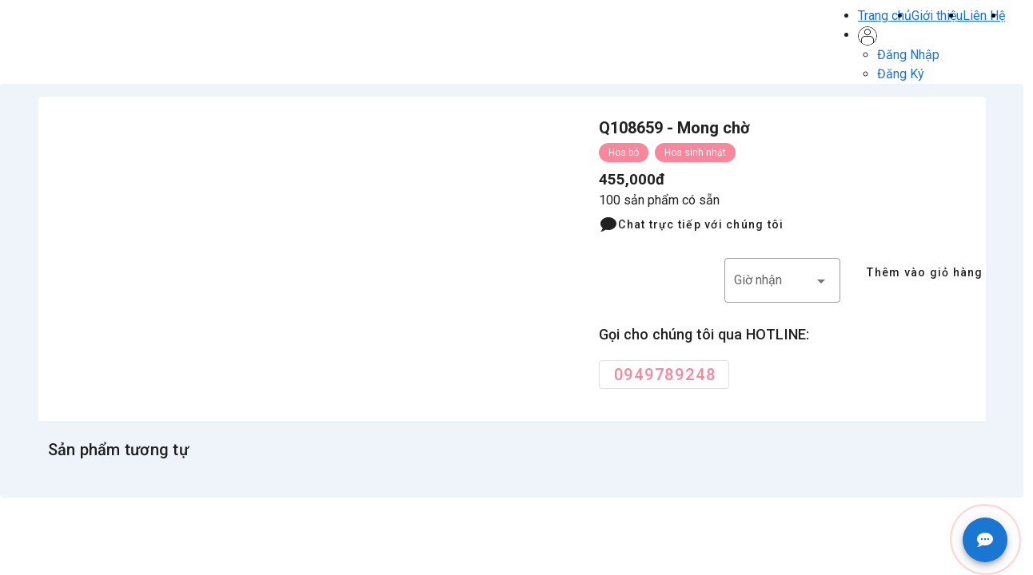

--- FILE ---
content_type: text/html; charset=utf-8
request_url: https://hoaphumy.com/mong-cho.p108659
body_size: 20691
content:
<!DOCTYPE html><html lang="vi" data-n-head-ssr=""><head> <title>[Hoa bó] Mong chờ Q108659 Giá: 455,000đ</title><meta data-n-head="ssr" charset="utf-8"><meta data-n-head="ssr" name="viewport" content="width=device-width, initial-scale=1"><meta data-n-head="ssr" name="og:locale" content="vi_VN"><meta data-n-head="ssr" data-hid="robots" name="robots" content="index,follow"><meta data-n-head="ssr" name="product_id" content="108659"><meta data-n-head="ssr" data-hid="image" name="og:image" content="https://d1kwj86ddez2oj.cloudfront.net/08092020/0zZbcN44hhy7eYZLDsZx02IAcazDE1BGrX2RkeHE.jpg"><meta data-n-head="ssr" name="og:url" content="https://hoaphumy.com/mong-cho.p108659"><meta data-n-head="ssr" name="og:type" content="product"><meta data-n-head="ssr" name="og:title" content="[Hoa bó] Mong chờ Q108659 Giá: 455,000đ"><meta data-n-head="ssr" data-hid="description" name="description" content="[Hoa bó] Mong chờ Q108659 Giá: 455,000đ"><meta data-n-head="ssr" data-hid="keywords" name="keywords" content="Hoa bó Thành phố Hồ Chí Minh, Hoa bó Quận Bình Thạnh, Hoa sinh nhật Thành phố Hồ Chí Minh, Hoa sinh nhật Quận Bình Thạnh, "><meta data-n-head="ssr" data-hid="og:site_name" name="og:site_name" content="[Hoa bó] Mong chờ Q108659 Giá: 455,000đ"><link data-n-head="ssr" rel="icon" type="image/x-icon" href="/favicon.png"><link data-n-head="ssr" rel="stylesheet" href="https://maxcdn.bootstrapcdn.com/font-awesome/4.7.0/css/font-awesome.min.css"><link data-n-head="ssr" rel="amphtml" href="https://hoaphumy.com/amp/mong-cho.p108659"><link data-n-head="ssr" rel="canonical" href="https://hoaphumy.com/mong-cho.p108659"><script data-n-head="ssr" src="/chat.js"></script><script data-n-head="ssr" src="https://sp.zalo.me/plugins/sdk.js"></script><script data-n-head="ssr" src="https://connect.facebook.net/vi_VN/sdk/xfbml.customerchat.js" id="facebook-jssdk"></script><script data-n-head="ssr" data-hid="gtm-script">if(!window._gtm_init){window._gtm_init=1;(function(w,n,d,m,e,p){w[d]=(w[d]==1||n[d]=='yes'||n[d]==1||n[m]==1||(w[e]&&w[e][p]&&w[e][p]()))?1:0})(window,navigator,'doNotTrack','msDoNotTrack','external','msTrackingProtectionEnabled');(function(w,d,s,l,x,y){w[x]={};w._gtm_inject=function(i){if(w.doNotTrack||w[x][i])return;w[x][i]=1;w[l]=w[l]||[];w[l].push({'gtm.start':new Date().getTime(),event:'gtm.js'});var f=d.getElementsByTagName(s)[0],j=d.createElement(s);j.async=true;j.src='https://www.googletagmanager.com/gtm.js?id='+i;f.parentNode.insertBefore(j,f);}})(window,document,'script','dataLayer','_gtm_ids','_gtm_inject')}</script><script data-n-head="ssr" data-hid="nuxt-jsonld-e2d81ed8" type="application/ld+json">
[
  {
    "@context": "http://schema.org",
    "@type": "Store",
    "@id": "https://hoaphumy.com",
    "name": "Hoa Phú Mỹ",
    "image": "https://d1kwj86ddez2oj.cloudfront.net/24122020/o0gZq1loTLep910ewCtG2EMTRVHPKeXaV8H0H0VY.png",
    "address": {
      "@type": "PostalAddress",
      "streetAddress": "",
      "addressLocality": "Thành phố Hồ Chí Minh",
      "addressRegion": "Thành phố Hồ Chí Minh",
      "postalCode": "700000",
      "addressCountry": "Vietnam"
    },
    "telephone": "0949789248;0949856519",
    "priceRange": "100000vnd - 2000000vnd"
  },
  {
    "@context": "https://schema.org",
    "@type": "FAQPage",
    "mainEntity": [
      {
        "@type": "Question",
        "name": "Giá vòng hoa đám tang khoảng bao nhiêu?",
        "acceptedAnswer": {
          "@type": "Answer",
          "text": "Giá vòng hoa tang lễ, hoa kệ hoa tang giá từ 700.000 vnđ tới 2 triệu ạ! Gọi số điện thoại 0903094459 để biết rõ chi tiết hơn ạ"
        }
      },
      {
        "@type": "Question",
        "name": "Các hình thức đặt hàng trên website?",
        "acceptedAnswer": {
          "@type": "Answer",
          "text": "<ul><li>Đặt hàng thông qua chức năng đặt hàng</li><li>Chat với tích hợp facebook, zalo trên website</li><li>Gọi điện tới hotline: 0949789248;0949856519 của hoaphumy.com để gặp nhân viên shop</li><li>Để lại số điện thoại , tên khách hàng trên sản phẩm bạn quan tâm để chúng tôi chủ động gọi lại</li></ul>"
        }
      },
      {
        "@type": "Question",
        "name": "Lĩnh vực kinh doanh và sản phẩm dịch vụ của website là gì?",
        "acceptedAnswer": {
          "@type": "Answer",
          "text": "Hoa Phú Mỹ điện hoa cung cấp dịch vụ điện hoa, lẵng hoa khai trương, vòng hoa tang lễ, hoa sinh nhật, hoa tang lễ. Dịch vụ giao hoa nhanh 2h tận nơi trên toàn quốc."
        }
      }
    ]
  }
]
</script><script data-n-head="ssr" src="/js/flowercart_vendor.js"></script><script data-n-head="ssr" src="/js/newsfeed_vendor.js"></script><script data-n-head="ssr" data-hid="nuxt-jsonld-d13a3467" type="application/ld+json">
{
  "@context": "https://schema.org/",
  "@type": "Product",
  "name": "[Hoa bó] Mong chờ Q108659 Giá: 455,000đ",
  "image": [
    "https://d1kwj86ddez2oj.cloudfront.net/08092020/0zZbcN44hhy7eYZLDsZx02IAcazDE1BGrX2RkeHE.jpg"
  ],
  "description": "[Hoa bó] Mong chờ Q108659 Giá: 455,000đ",
  "brand": {
    "@type": "Brand",
    "name": "Hoa bó"
  },
  "sku": "Q108659",
  "mpn": 108659,
  "review": {
    "@type": "Review",
    "reviewRating": {
      "@type": "Rating",
      "ratingValue": 5,
      "bestRating": "5"
    },
    "author": {
      "@type": "Person",
      "name": "Person"
    },
    "reviewBody": ""
  },
  "aggregateRating": {
    "@type": "AggregateRating",
    "ratingValue": "5",
    "reviewCount": 1
  },
  "offers": {
    "@type": "Offer",
    "url": "https://hoaphumy.com/mong-cho.p108659",
    "priceCurrency": "VND",
    "price": 455000,
    "priceValidUntil": "2027-01-24",
    "itemCondition": "https://schema.org/NewCondition",
    "availability": "https://schema.org/InStock"
  }
}
</script><link rel="preload" href="/_nuxt/1ed1392.js" as="script"><link rel="preload" href="/_nuxt/08d05d4.js" as="script"><link rel="preload" href="/_nuxt/663e9ff.js" as="script"><link rel="preload" href="/_nuxt/db29ecb.js" as="script"><link rel="preload" href="/_nuxt/d677270.js" as="script"><link rel="preload" href="/_nuxt/61b2fa9.js" as="script"><link rel="preload" href="/_nuxt/1911676.js" as="script"><link rel="preload" href="/_nuxt/101b0c1.js" as="script"><link rel="preload" href="/_nuxt/css/e8ae0f3.css" as="style"><link rel="preload" href="/_nuxt/62d31b1.js" as="script"><link rel="preload" href="/_nuxt/ad1d1f3.js" as="script"><link rel="preload" href="/_nuxt/175c31b.js" as="script"><link rel="preload" href="/_nuxt/792aef0.js" as="script"><link rel="preload" href="/_nuxt/9dcc8a3.js" as="script"><link rel="preload" href="/_nuxt/a444aaf.js" as="script"><link rel="preload" href="/_nuxt/e9d1a6d.js" as="script"><link rel="preload" href="/_nuxt/a35ea54.js" as="script"><link rel="preload" href="/_nuxt/f693098.js" as="script"><link rel="preload" href="/_nuxt/baad9aa.js" as="script"><link rel="preload" href="/_nuxt/29a8db5.js" as="script"><link rel="preload" href="/_nuxt/93a9bdd.js" as="script"><link rel="preload" href="/_nuxt/318f074.js" as="script"><link rel="preload" href="/_nuxt/9e5c373.js" as="script"><link rel="preload" href="/_nuxt/395d768.js" as="script"><link rel="preload" href="/_nuxt/0236471.js" as="script"><link rel="preload" href="/_nuxt/8845685.js" as="script"><link rel="preload" href="/_nuxt/f836614.js" as="script"><link rel="preload" href="/_nuxt/css/adac511.css" as="style"><link rel="preload" href="/_nuxt/85cbc1a.js" as="script"><link rel="preload" href="/_nuxt/css/cd39485.css" as="style"><link rel="preload" href="/_nuxt/16fa0b9.js" as="script"><link rel="preload" href="/_nuxt/76be62c.js" as="script"><link rel="preload" href="/_nuxt/239756f.js" as="script"><link rel="preload" href="/_nuxt/css/aeb0bb0.css" as="style"><link rel="preload" href="/_nuxt/e36a038.js" as="script"><link rel="preload" href="/_nuxt/css/8bdf532.css" as="style"><link rel="preload" href="/_nuxt/0aaea58.js" as="script"><link rel="preload" href="/_nuxt/css/52960ec.css" as="style"><link rel="preload" href="/_nuxt/3d676fa.js" as="script"><link rel="preload" href="/_nuxt/bf7e96f.js" as="script"><link rel="preload" href="/_nuxt/5f14b7e.js" as="script"><link rel="preload" href="/_nuxt/5cce105.js" as="script"><link rel="preload" href="/_nuxt/css/3bae924.css" as="style"><link rel="preload" href="/_nuxt/f2990f6.js" as="script"><link rel="preload" href="/_nuxt/css/8a1caf0.css" as="style"><link rel="preload" href="/_nuxt/0467b64.js" as="script"><link rel="stylesheet" href="/_nuxt/css/e8ae0f3.css"><link rel="stylesheet" href="/_nuxt/css/adac511.css"><link rel="stylesheet" href="/_nuxt/css/cd39485.css"><link rel="stylesheet" href="/_nuxt/css/aeb0bb0.css"><link rel="stylesheet" href="/_nuxt/css/8bdf532.css"><link rel="stylesheet" href="/_nuxt/css/52960ec.css"><link rel="stylesheet" href="/_nuxt/css/3bae924.css"><link rel="stylesheet" href="/_nuxt/css/8a1caf0.css"></head><body class="newsfeed" data-n-head="%7B%22class%22:%7B%22ssr%22:%22newsfeed%22%7D%7D"><noscript data-n-head="ssr" data-hid="gtm-noscript" data-pbody="true"></noscript><div data-server-rendered="true" id="__nuxt"><!----><div id="__layout"><div data-app="true" id="app" class="v-application v-application--is-ltr theme--light"><div class="v-application--wrap"><div><div id="newsfeed-layout"><div id="shopify-section-header-5" class="shopify-section"><header class="header-5 header-5-inner"><div><div class="row"><div class="col-sm-12"><div class="main-menu mx-4 my-2" style="height: 60px !important"><div class="menu-left"><div itemscope="itemscope" itemtype="http://schema.org/Organization" class="brand-logo"><a href="/" class="router-link-active"><div aria-label="Logo" role="img" class="v-image v-responsive theme--light" style="max-height:60px;max-width:150px;"><div class="v-image__image v-image__image--preload v-image__image--contain" style="background-image:;background-position:left center;"></div><div class="v-responsive__content"></div></div></a></div> <!----></div> <div class="menu-right pull-right"><nav id="main-nav"><div class="toggle-nav d-flex d-sm-flex d-md-none "><div class="v-menu"><button type="button" role="button" aria-haspopup="true" aria-expanded="false" class="v-btn v-btn--outlined v-btn--text theme--light v-size--default"><span class="v-btn__content"><i class="fa fa-bars sidebar-bar mr-2"></i>Sản phẩm
                          </span></button><!----></div></div> <ul id="main-menu" class="sm pl-0 d-sm-none d-none d-md-flex pixelstrap  hover-unset"><li><a href="/" class="router-link-active">Trang chủ</a></li> <li><a href="/gioi-thieu">Giới thiệu</a></li> <li class="mega hover-cls"><div class="v-menu"><a role="button" aria-haspopup="true" aria-expanded="false"><span>
                                Sản phẩm <i class="fa fa-angle-down"></i></span></a><!----></div></li> <li><a href="/lien-he">Liên Hệ</a></li> <li></li> <li><a href="https://zalo.me/583826971343224904" class="text-bold d-lg-flex"><div aria-label="Hotline" role="img" class="v-image v-responsive theme--light" style="max-height:30px;"><div class="v-image__image v-image__image--preload v-image__image--contain" style="background-image:;background-position:center center;"></div><div class="v-responsive__content"></div></div></a></li></ul></nav> <div class="text-center"><div role="dialog" class="v-dialog__container"><div class="top-header"><ul class="header-dropdown pl-0"><li class="onhover-dropdown mobile-account"><img src="/_nuxt/img/search.017c060.24.png" alt=""></li></ul></div><!----></div></div> <div class="top-header"><ul class="header-dropdown pl-0"><li class="onhover-dropdown mobile-account"><div class="v-avatar" style="height:auto;min-width:48px;width:auto;min-width:auto;"><img src="/_nuxt/img/avatar.d1cb411.24.png" alt=""></div> <ul class="onhover-show-div" style="top: 60px;"><li><a>
            Đăng Nhập
          </a></li><li><a>
            Đăng Ký
          </a></li></ul></li></ul></div> <div></div></div></div></div></div></div></header></div> <div id="wrapper" class="wrapper"><div><div class="page-content pt-4 v-card v-card--flat v-sheet theme--light" style="background-color:#eff4fb;border-color:#eff4fb;"><div class="container" style="background-color:#fff;"><div class="row justify-content-center ma-0"><div class="col-lg-7"><div class="row"><div class="col-md-12 col-12"><div class="product-slick"><div id="FeaturedImageZoom"><!----></div> <!----></div></div> <!----></div></div> <div class="col-lg-5 block-box"><div class="product-right"><h1 itemprop="name" style="font-size:20px;">Q108659 - Mong chờ</h1> <div class="px-0 v-item-group theme--light v-slide-group v-chip-group v-chip-group--column" style="margin-top:-4px;"><div class="v-slide-group__prev v-slide-group__prev--disabled"><!----></div><div class="v-slide-group__wrapper"><div class="v-slide-group__content"><a href="/hoa-bo.c3021" tabindex="0" draggable="false" class="v-chip v-chip--clickable v-chip--link theme--light v-size--small white--text" style="background-color:#fa869b;border-color:#fa869b;"><span class="v-chip__content">
              Hoa bó
            </span></a><a href="/hoa-sinh-nhat.c3028" tabindex="0" draggable="false" class="v-chip v-chip--clickable v-chip--link theme--light v-size--small white--text" style="background-color:#fa869b;border-color:#fa869b;"><span class="v-chip__content">
              Hoa sinh nhật
            </span></a></div></div><div class="v-slide-group__next v-slide-group__next--disabled"><!----></div></div> <div class="border-product" style="padding-bottom:0;"><h3 id="product_price">
              455,000đ
            </h3></div> <div>100 sản phẩm có sẵn</div> <div class="mb-2"><button type="button" class="pl-0 mb-2 v-btn v-btn--text theme--light v-size--default"><span class="v-btn__content"><i aria-hidden="true" class="v-icon notranslate mdi mdi-chat theme--light"></i>
              Chat trực tiếp với chúng tôi
            </span></button> <!----></div> <div class="qty-box mt-4 mb-2"><div class="input-group"><div class="row mx-0"><div class="px-0 col-md-4 col-6"><div class="v-menu"><div class="v-input v-input--hide-details v-input--is-readonly theme--light v-text-field v-text-field--enclosed v-text-field--outlined"><div class="v-input__control"><div class="v-input__slot"><fieldset aria-hidden="true"><legend style="width:0px;"><span>​</span></legend></fieldset><div class="v-text-field__slot"><label for="input-6333447" class="v-label theme--light" style="left:0px;right:auto;position:absolute;">Ngày nhận</label><input id="input-6333447" readonly="readonly" type="text" value=""></div></div></div></div><!----></div></div> <div class="px-1 col-md-4 col-6"><div class="v-input v-input--hide-details theme--light v-text-field v-text-field--enclosed v-text-field--outlined v-select"><div class="v-input__control"><div role="button" aria-haspopup="listbox" aria-expanded="false" aria-owns="list-6333449" class="v-input__slot"><fieldset aria-hidden="true"><legend style="width:0px;"><span>​</span></legend></fieldset><div class="v-select__slot"><label for="input-6333449" class="v-label theme--light" style="left:0px;right:auto;position:absolute;">Giờ nhận</label><div class="v-select__selections"><input id="input-6333449" readonly="readonly" type="text" aria-readonly="false" autocomplete="off"></div><div class="v-input__append-inner"><div class="v-input__icon v-input__icon--append"><i aria-hidden="true" class="v-icon notranslate mdi mdi-menu-down theme--light"></i></div></div><input type="hidden"></div><div class="v-menu"><!----></div></div></div></div></div> <div class="product-buttons mb-0 col-md-4 col-12"><div class="dynamic-payment-button"><div data-shopify="payment-button" class="shopify-payment-button"><button type="button" class="shopify-payment-button__button shopify-payment-button__button--unbranded v-btn v-btn--block v-btn--text theme--light v-size--default"><span class="v-btn__content">
                        Thêm vào giỏ hàng
                      </span></button></div></div></div></div></div></div> <div class="px-0 v-card v-card--flat v-sheet theme--light"><div class="v-card__title phone-center px-0">Gọi cho chúng tôi qua HOTLINE:</div> <div class="v-card__text text-primary px-0"><a href="tel:0949856519" class="text-bold hotline mr-2 v-btn v-btn--outlined v-btn--text theme--light v-size--default" style="color:#fa869b;caret-color:#fa869b;font-size:20px;"><span class="v-btn__content">
        0949789248
      </span></a></div></div></div></div></div></div> <section class="section-b-space py-2"><div class="container"><div class="row"><div class="col-12 product-related"><h2 class=" title lang_trans">
          Sản phẩm tương tự
        </h2></div> <div class="col"><div></div></div></div></div></section> <div class="text-center"><div role="dialog" class="v-dialog__container"><!----></div> <div class="text-center"><div role="dialog" class="v-dialog__container"><!----></div></div></div></div></div> <div class="page-content pt-0"></div></div></div> <div class="chat v-speed-dial v-speed-dial--right v-speed-dial--bottom v-speed-dial--direction-top"><button type="button" class="v-btn v-btn--is-elevated v-btn--fab v-btn--has-bg v-btn--round theme--dark v-size--default blue darken-2"><span class="v-btn__content"><i aria-hidden="true" class="v-icon notranslate mdi mdi-chat-processing theme--dark"></i></span></button> <div class="phonering-alo-ph-circle"></div><div class="v-speed-dial__list"></div></div> <div id="fb-root"></div> <div page_id="2065539976830462" theme_color="#0084ff" class="fb-customerchat"></div></div></div></div></div></div><script>window.__NUXT__=(function(a,b,c,d,e,f,g,h,i,j,k,l,m,n,o,p,q,r,s,t,u,v,w,x,y,z,A,B,C,D,E,F,G,H,I,J,K,L,M,N,O,P,Q,R,S,T,U,V,W,X,Y,Z,_,$,aa,ab,ac,ad,ae,af,ag,ah,ai,aj,ak,al,am,an,ao,ap,aq,ar,as,at,au,av,aw,ax,ay,az,aA,aB,aC,aD,aE,aF,aG,aH,aI,aJ,aK,aL,aM,aN,aO,aP,aQ,aR,aS,aT,aU,aV,aW,aX,aY,aZ,a_,a$,ba,bb,bc,bd,be,bf,bg,bh,bi,bj,bk,bl,bm,bn,bo,bp,bq,br,bs,bt,bu,bv,bw,bx,by,bz,bA,bB,bC,bD,bE,bF,bG,bH,bI,bJ,bK,bL,bM,bN,bO,bP,bQ,bR,bS,bT,bU,bV,bW,bX,bY,bZ,b_,b$,ca,cb,cc,cd,ce,cf,cg,ch,ci,cj,ck,cl,cm,cn,co,cp,cq,cr,cs,ct,cu,cv,cw,cx,cy,cz,cA,cB,cC,cD,cE,cF,cG,cH,cI,cJ,cK,cL,cM,cN,cO,cP,cQ,cR,cS,cT,cU,cV,cW,cX,cY,cZ,c_,c$,da,db,dc,dd,de,df,dg,dh,di,dj,dk,dl,dm,dn,do0,dp,dq,dr,ds,dt,du,dv,dw,dx,dy,dz,dA,dB,dC,dD,dE,dF,dG,dH,dI,dJ,dK,dL,dM,dN,dO,dP,dQ,dR,dS,dT,dU,dV,dW,dX,dY,dZ,d_,d$,ea,eb,ec,ed,ee,ef,eg,eh,ei,ej,ek,el,em,en,eo,ep,eq,er,es,et,eu,ev,ew,ex,ey,ez,eA,eB,eC,eD,eE,eF,eG,eH,eI,eJ,eK,eL,eM,eN,eO,eP,eQ,eR,eS,eT){return {layout:"default",data:[{},{propsMain:{product:{id:W,name:"Mong chờ",img:"08092020\u002F0zZbcN44hhy7eYZLDsZx02IAcazDE1BGrX2RkeHE.jpg",price:455000,description:a,status:q,created_at:"2020-12-24T07:48:27.000000Z",updated_at:"2024-11-13T09:57:33.000000Z",deleted_at:a,height:e,width:e,type_id:g,shop_price:145000,website_id:i,shop_id:a,auto_created:c,is_highlight:c,combo_id:a,department_id:g,fb_attachment_id:a,zalo_attachment_id:a,city_id:a,is_promotion:c,material_id:a,quantity:ai,delivered_images:[],file_path:"https:\u002F\u002Fd1kwj86ddez2oj.cloudfront.net\u002F08092020\u002F0zZbcN44hhy7eYZLDsZx02IAcazDE1BGrX2RkeHE.jpg",thumbnail_path:"https:\u002F\u002Fd1kwj86ddez2oj.cloudfront.net\u002F08092020\u002F0zZbcN44hhy7eYZLDsZx02IAcazDE1BGrX2RkeHE_thumb.jpg",categories:[{id:w,name:X,status:b,description:Y,created_at:o,updated_at:o,deleted_at:a,type:d,parent_id:a,top_menu:b,home_feature:b,feature_image:a,is_self_created:b,uncategory:e,order_by:f,is_highlight:c,tags:a,is_feature:a,short_description:a,alias:a,type_feature:a,file_path:a,pivot:{categoryable_id:W,category_id:w,categoryable_type:d}},{id:x,name:Z,status:b,description:a,created_at:o,updated_at:_,deleted_at:a,type:d,parent_id:a,top_menu:b,home_feature:b,feature_image:a,is_self_created:b,uncategory:e,order_by:f,is_highlight:c,tags:a,is_feature:a,short_description:a,alias:a,type_feature:a,file_path:a,pivot:{categoryable_id:W,category_id:x,categoryable_type:d}}]},product_comments:[],totalData:e}}],fetch:{},error:a,state:{auth:{user:a,token:a,permisisons:{},referral:a},cart:{cart:[]},lang:{locale:void 0,course:a,locales:{en:"English",vi:"Tiếng Việt"}},message:{type:$,title:$,text:$,modal:c,show:c},website:{website:{id:i,domain:"hoaphumy.com",logo:"24122020\u002Fo0gZq1loTLep910ewCtG2EMTRVHPKeXaV8H0H0VY.png",title:"Hoa Phú Mỹ",description:"Hoa Phú Mỹ điện hoa cung cấp dịch vụ điện hoa, lẵng hoa khai trương, vòng hoa tang lễ, hoa sinh nhật, hoa tang lễ. Dịch vụ giao hoa nhanh 2h tận nơi trên toàn quốc.",email:"guiquatang@gmail.com",phone:"0949789248;0949856519",city_id:l,district_id:C,ward_id:aj,address:"130 Lê Quang Định",status:b,created_at:"2020-12-24T07:45:03.000000Z",updated_at:"2024-12-14T08:02:43.000000Z",deleted_at:a,department_id:g,contact_note:"\u003Cul\u003E\u003Cli\u003E\u003Ci\u003EPhones: 0949789248\u003C\u002Fi\u003E\u003C\u002Fli\u003E\u003Cli\u003E\u003Ci\u003EHours: 7 ngày trong tuần từ 6:00 sáng đến 11:00 tối\u003C\u002Fi\u003E\u003C\u002Fli\u003E\u003C\u002Ful\u003E\u003Cp\u003EĐược thành lập từ năm 2007, với hơn 14 năm hình thành và phát triển. Hoaphumy.com luôn cố gắng mang lại những trải nghiệm dịch vụ và chất lượng sản phẩm của \u003Ca href=\"https:\u002F\u002Fhoatuoinetviet.com\"\u003Eshop hoa\u003C\u002Fa\u003E tốt nhất đến với khách hàng.Hãy yên tâm, chúng tôi luôn cố gắng hết mình để hoàn thành mong muốn, sự tin tưởng mà quý khách đã gửi trao.\u003C\u002Fp\u003E\u003Cul\u003E\u003Cli\u003EĐối tác thân thiết:&nbsp;\u003Ca href=\"https:\u002F\u002Fhoatuoinetviet.com\"\u003E\u003Cstrong\u003Ehoa tươi\u003C\u002Fstrong\u003E\u003C\u002Fa\u003E\u003Cstrong\u003E Nét Việt thực hiện điện hoa cả nước\u003C\u002Fstrong\u003E\u003C\u002Fli\u003E\u003C\u002Ful\u003E",slider_status:b,template:"newsfeed",shop_id:q,price_range:"100000vnd - 2000000vnd",facebook:a,twitter:a,instagram:a,youtube:a,govement_register_id:a,zalo_oaid:"583826971343224904",vchat_id:a,vchat_secret:a,fb_page_id:"2065539976830462",fb_page_description:a,gtag_id:"GTM-KG4PGC7",is_random_phone:b,layout_data:{faqs:[{id:z,website_id:i,content:ak,order:f,created_at:D,updated_at:D,department_id:a,answers:[{id:aa,question_id:z,content:al,order:f,created_at:E,updated_at:E}]}],header:[{id:F,name:G,status:b,description:am,created_at:an,updated_at:ao,deleted_at:a,type:d,parent_id:a,top_menu:b,home_feature:b,feature_image:a,is_self_created:b,uncategory:e,order_by:e,is_highlight:b,tags:a,is_feature:b,short_description:G,alias:a,type_feature:q,products_count:ap,file_path:a,pivot:{categoryable_id:i,category_id:F,categoryable_type:k},categories:[]},{id:H,name:aq,status:b,description:ar,created_at:o,updated_at:as,deleted_at:a,type:d,parent_id:a,top_menu:b,home_feature:b,feature_image:a,is_self_created:b,uncategory:e,order_by:f,is_highlight:b,tags:a,is_feature:a,short_description:a,alias:a,type_feature:a,products_count:at,file_path:a,pivot:{categoryable_id:i,category_id:H,categoryable_type:k},categories:[]},{id:w,name:X,status:b,description:Y,created_at:o,updated_at:o,deleted_at:a,type:d,parent_id:a,top_menu:b,home_feature:b,feature_image:a,is_self_created:b,uncategory:e,order_by:f,is_highlight:c,tags:a,is_feature:a,short_description:a,alias:a,type_feature:a,products_count:au,file_path:a,pivot:{categoryable_id:i,category_id:w,categoryable_type:k},categories:[]},{id:I,name:av,status:b,description:aw,created_at:o,updated_at:ax,deleted_at:a,type:d,parent_id:a,top_menu:b,home_feature:b,feature_image:a,is_self_created:b,uncategory:e,order_by:f,is_highlight:b,tags:a,is_feature:a,short_description:a,alias:a,type_feature:a,products_count:ay,file_path:a,pivot:{categoryable_id:i,category_id:I,categoryable_type:k},categories:[]},{id:x,name:Z,status:b,description:a,created_at:o,updated_at:_,deleted_at:a,type:d,parent_id:a,top_menu:b,home_feature:b,feature_image:a,is_self_created:b,uncategory:e,order_by:f,is_highlight:c,tags:a,is_feature:a,short_description:a,alias:a,type_feature:a,products_count:az,file_path:a,pivot:{categoryable_id:i,category_id:x,categoryable_type:k},categories:[]},{id:J,name:ab,status:b,description:aA,created_at:o,updated_at:aB,deleted_at:a,type:d,parent_id:a,top_menu:b,home_feature:b,feature_image:a,is_self_created:b,uncategory:e,order_by:f,is_highlight:b,tags:a,is_feature:a,short_description:a,alias:a,type_feature:a,products_count:aC,file_path:a,pivot:{categoryable_id:i,category_id:J,categoryable_type:k},categories:[]},{id:m,name:aD,status:b,description:a,created_at:o,updated_at:aE,deleted_at:a,type:d,parent_id:a,top_menu:b,home_feature:c,feature_image:a,is_self_created:b,uncategory:e,order_by:f,is_highlight:c,tags:a,is_feature:a,short_description:a,alias:a,type_feature:a,products_count:aF,file_path:a,pivot:{categoryable_id:i,category_id:m,categoryable_type:k},categories:[{id:aG,name:aH,status:b,description:aI,created_at:j,updated_at:aJ,deleted_at:a,type:d,parent_id:m,top_menu:b,home_feature:c,feature_image:a,is_self_created:b,uncategory:e,order_by:f,is_highlight:c,tags:a,is_feature:a,short_description:a,alias:a,type_feature:a,file_path:a},{id:aK,name:aL,status:b,description:a,created_at:j,updated_at:K,deleted_at:a,type:d,parent_id:m,top_menu:b,home_feature:c,feature_image:aM,is_self_created:b,uncategory:e,order_by:f,is_highlight:c,tags:a,is_feature:a,short_description:a,alias:a,type_feature:a,file_path:aN},{id:aO,name:aP,status:b,description:a,created_at:j,updated_at:K,deleted_at:a,type:d,parent_id:m,top_menu:b,home_feature:c,feature_image:aQ,is_self_created:b,uncategory:e,order_by:f,is_highlight:c,tags:a,is_feature:a,short_description:a,alias:a,type_feature:a,file_path:aR},{id:aS,name:aT,status:b,description:a,created_at:j,updated_at:aU,deleted_at:a,type:d,parent_id:m,top_menu:b,home_feature:c,feature_image:aV,is_self_created:b,uncategory:e,order_by:f,is_highlight:c,tags:a,is_feature:a,short_description:a,alias:a,type_feature:a,file_path:aW},{id:aX,name:aY,status:b,description:a,created_at:j,updated_at:L,deleted_at:a,type:d,parent_id:m,top_menu:b,home_feature:c,feature_image:aZ,is_self_created:b,uncategory:e,order_by:f,is_highlight:c,tags:a,is_feature:a,short_description:a,alias:a,type_feature:a,file_path:a_},{id:a$,name:ba,status:b,description:a,created_at:j,updated_at:L,deleted_at:a,type:d,parent_id:m,top_menu:b,home_feature:c,feature_image:bb,is_self_created:b,uncategory:e,order_by:f,is_highlight:c,tags:a,is_feature:a,short_description:a,alias:a,type_feature:a,file_path:bc},{id:bd,name:be,status:b,description:a,created_at:j,updated_at:bf,deleted_at:a,type:d,parent_id:m,top_menu:b,home_feature:c,feature_image:bg,is_self_created:b,uncategory:e,order_by:f,is_highlight:c,tags:a,is_feature:a,short_description:a,alias:a,type_feature:a,file_path:bh},{id:bi,name:bj,status:b,description:a,created_at:j,updated_at:bk,deleted_at:a,type:d,parent_id:m,top_menu:b,home_feature:c,feature_image:a,is_self_created:b,uncategory:e,order_by:f,is_highlight:c,tags:a,is_feature:a,short_description:a,alias:a,type_feature:a,file_path:a},{id:bl,name:bm,status:b,description:a,created_at:j,updated_at:bn,deleted_at:a,type:d,parent_id:m,top_menu:b,home_feature:c,feature_image:bo,is_self_created:b,uncategory:e,order_by:f,is_highlight:c,tags:a,is_feature:a,short_description:a,alias:a,type_feature:a,file_path:bp},{id:bq,name:br,status:b,description:a,created_at:j,updated_at:bs,deleted_at:a,type:d,parent_id:m,top_menu:b,home_feature:c,feature_image:a,is_self_created:b,uncategory:e,order_by:f,is_highlight:c,tags:a,is_feature:a,short_description:a,alias:a,type_feature:a,file_path:a},{id:bt,name:bu,status:b,description:a,created_at:j,updated_at:bv,deleted_at:a,type:d,parent_id:m,top_menu:b,home_feature:c,feature_image:a,is_self_created:b,uncategory:e,order_by:f,is_highlight:c,tags:a,is_feature:a,short_description:a,alias:a,type_feature:a,file_path:a},{id:bw,name:bx,status:b,description:a,created_at:j,updated_at:by,deleted_at:a,type:d,parent_id:m,top_menu:b,home_feature:c,feature_image:a,is_self_created:b,uncategory:e,order_by:f,is_highlight:c,tags:a,is_feature:a,short_description:a,alias:a,type_feature:a,file_path:a}]},{id:M,name:bz,status:b,description:bA,created_at:o,updated_at:bB,deleted_at:a,type:d,parent_id:a,top_menu:b,home_feature:b,feature_image:a,is_self_created:b,uncategory:e,order_by:f,is_highlight:b,tags:a,is_feature:a,short_description:a,alias:a,type_feature:a,products_count:ac,file_path:a,pivot:{categoryable_id:i,category_id:M,categoryable_type:k},categories:[]},{id:N,name:bC,status:b,description:bD,created_at:o,updated_at:bE,deleted_at:a,type:d,parent_id:a,top_menu:b,home_feature:c,feature_image:a,is_self_created:b,uncategory:e,order_by:f,is_highlight:c,tags:a,is_feature:a,short_description:a,alias:a,type_feature:a,products_count:ad,file_path:a,pivot:{categoryable_id:i,category_id:N,categoryable_type:k},categories:[]},{id:O,name:bF,status:b,description:a,created_at:j,updated_at:bG,deleted_at:a,type:d,parent_id:a,top_menu:b,home_feature:c,feature_image:a,is_self_created:b,uncategory:e,order_by:f,is_highlight:c,tags:a,is_feature:a,short_description:a,alias:a,type_feature:a,products_count:e,file_path:a,pivot:{categoryable_id:i,category_id:O,categoryable_type:k},categories:[]},{id:P,name:bH,status:b,description:a,created_at:j,updated_at:bI,deleted_at:a,type:d,parent_id:a,top_menu:b,home_feature:c,feature_image:a,is_self_created:b,uncategory:e,order_by:f,is_highlight:c,tags:a,is_feature:a,short_description:a,alias:a,type_feature:a,products_count:A,file_path:a,pivot:{categoryable_id:i,category_id:P,categoryable_type:k},categories:[]},{id:Q,name:bJ,status:b,description:a,created_at:j,updated_at:bK,deleted_at:a,type:d,parent_id:a,top_menu:b,home_feature:c,feature_image:a,is_self_created:b,uncategory:e,order_by:f,is_highlight:c,tags:a,is_feature:a,short_description:a,alias:a,type_feature:a,products_count:q,file_path:a,pivot:{categoryable_id:i,category_id:Q,categoryable_type:k},categories:[]},{id:R,name:bL,status:b,description:a,created_at:j,updated_at:bM,deleted_at:a,type:d,parent_id:a,top_menu:b,home_feature:c,feature_image:a,is_self_created:b,uncategory:e,order_by:f,is_highlight:c,tags:a,is_feature:a,short_description:a,alias:a,type_feature:a,products_count:ae,file_path:a,pivot:{categoryable_id:i,category_id:R,categoryable_type:k},categories:[]},{id:S,name:bN,status:b,description:a,created_at:j,updated_at:bO,deleted_at:a,type:d,parent_id:a,top_menu:b,home_feature:c,feature_image:a,is_self_created:b,uncategory:e,order_by:f,is_highlight:c,tags:a,is_feature:a,short_description:a,alias:a,type_feature:a,products_count:A,file_path:a,pivot:{categoryable_id:i,category_id:S,categoryable_type:k},categories:[]},{id:T,name:bP,status:b,description:bQ,created_at:o,updated_at:bR,deleted_at:a,type:d,parent_id:a,top_menu:b,home_feature:b,feature_image:a,is_self_created:b,uncategory:e,order_by:f,is_highlight:c,tags:a,is_feature:a,short_description:a,alias:a,type_feature:a,products_count:bS,file_path:a,pivot:{categoryable_id:i,category_id:T,categoryable_type:k},categories:[]},{id:U,name:bT,status:b,description:bU,created_at:o,updated_at:bV,deleted_at:a,type:d,parent_id:a,top_menu:b,home_feature:b,feature_image:a,is_self_created:b,uncategory:e,order_by:f,is_highlight:c,tags:a,is_feature:a,short_description:a,alias:a,type_feature:a,products_count:af,file_path:a,pivot:{categoryable_id:i,category_id:U,categoryable_type:k},categories:[]},{id:V,name:bW,status:b,description:bX,created_at:j,updated_at:bY,deleted_at:a,type:d,parent_id:a,top_menu:b,home_feature:c,feature_image:a,is_self_created:b,uncategory:f,order_by:f,is_highlight:c,tags:a,is_feature:b,short_description:bZ,alias:a,type_feature:q,products_count:ag,file_path:a,pivot:{categoryable_id:i,category_id:V,categoryable_type:k},categories:[]}],footerCategories:[],sliders:[],tagCategories:[{name:"Màu sắc",id:f,tags:[{id:f,name:"Vàng",category_id:f,type:d,created_at:b_,updated_at:b_,deleted_at:a,department_id:g,order_by:e,color:a,is_annual:c,description:a,system_key:a,order:a},{id:g,name:"Đỏ",category_id:f,type:d,created_at:b$,updated_at:b$,deleted_at:a,department_id:g,order_by:e,color:a,is_annual:c,description:a,system_key:a,order:a},{id:q,name:"Xanh",category_id:f,type:d,created_at:ca,updated_at:ca,deleted_at:a,department_id:g,order_by:e,color:a,is_annual:c,description:a,system_key:a,order:a},{id:r,name:"Tím",category_id:f,type:d,created_at:cb,updated_at:cb,deleted_at:a,department_id:g,order_by:e,color:a,is_annual:c,description:a,system_key:a,order:a},{id:y,name:"Hồng",category_id:f,type:d,created_at:cc,updated_at:cc,deleted_at:a,department_id:g,order_by:e,color:a,is_annual:c,description:a,system_key:a,order:a},{id:u,name:"Cam",category_id:f,type:d,created_at:cd,updated_at:cd,deleted_at:a,department_id:g,order_by:e,color:a,is_annual:c,description:a,system_key:a,order:a},{id:v,name:"Trắng",category_id:f,type:d,created_at:ce,updated_at:ce,deleted_at:a,department_id:g,order_by:e,color:a,is_annual:c,description:a,system_key:a,order:a},{id:ae,name:"Kết hợp màu",category_id:f,type:d,created_at:cf,updated_at:cf,deleted_at:a,department_id:g,order_by:e,color:a,is_annual:c,description:a,system_key:a,order:a}]},{name:"Dịp tặng",id:g,tags:[{id:n,name:"Khai trương",category_id:g,type:d,created_at:cg,updated_at:cg,deleted_at:a,department_id:g,order_by:e,color:a,is_annual:c,description:a,system_key:a,order:a},{id:s,name:"Sinh nhật",category_id:g,type:d,created_at:ch,updated_at:ch,deleted_at:a,department_id:a,order_by:e,color:a,is_annual:b,description:a,system_key:a,order:a},{id:h,name:"Viếng",category_id:g,type:d,created_at:ci,updated_at:ci,deleted_at:a,department_id:g,order_by:e,color:a,is_annual:c,description:a,system_key:a,order:a},{id:t,name:"Tình yêu",category_id:g,type:d,created_at:cj,updated_at:cj,deleted_at:a,department_id:g,order_by:e,color:a,is_annual:b,description:a,system_key:a,order:a},{id:16,name:"Tốt nghiệp",category_id:g,type:d,created_at:ck,updated_at:ck,deleted_at:a,department_id:g,order_by:e,color:a,is_annual:c,description:a,system_key:a,order:a},{id:39,name:"Tân gia",category_id:g,type:d,created_at:cl,updated_at:cl,deleted_at:a,department_id:g,order_by:e,color:a,is_annual:c,description:a,system_key:a,order:a},{id:40,name:"Xuất viện",category_id:g,type:d,created_at:cm,updated_at:cm,deleted_at:a,department_id:g,order_by:e,color:a,is_annual:c,description:a,system_key:a,order:a},{id:41,name:"Thôi nôi",category_id:g,type:d,created_at:cn,updated_at:cn,deleted_at:a,department_id:g,order_by:e,color:a,is_annual:b,description:a,system_key:a,order:a},{id:45,name:"Cưới",category_id:g,type:d,created_at:co,updated_at:co,deleted_at:a,department_id:g,order_by:e,color:a,is_annual:b,description:a,system_key:a,order:a},{id:l,name:"20\u002F10",category_id:g,type:d,created_at:cp,updated_at:cp,deleted_at:a,department_id:g,order_by:e,color:a,is_annual:b,description:a,system_key:a,order:a},{id:51,name:"14\u002F2",category_id:g,type:d,created_at:cq,updated_at:cq,deleted_at:a,department_id:g,order_by:e,color:a,is_annual:b,description:a,system_key:a,order:a},{id:52,name:"8\u002F3",category_id:g,type:d,created_at:cr,updated_at:cr,deleted_at:a,department_id:g,order_by:e,color:a,is_annual:b,description:a,system_key:a,order:a},{id:aa,name:"20\u002F11",category_id:g,type:d,created_at:cs,updated_at:cs,deleted_at:a,department_id:g,order_by:e,color:a,is_annual:c,description:a,system_key:a,order:a},{id:z,name:"kỷ niệm thành lập Công ty",category_id:g,type:d,created_at:ct,updated_at:ct,deleted_at:a,department_id:g,order_by:e,color:a,is_annual:c,description:a,system_key:a,order:a},{id:55,name:"Chúc mừng năm mới",category_id:g,type:d,created_at:cu,updated_at:cu,deleted_at:a,department_id:g,order_by:e,color:a,is_annual:c,description:a,system_key:a,order:a},{id:56,name:"Tất niên",category_id:g,type:d,created_at:ah,updated_at:ah,deleted_at:a,department_id:g,order_by:e,color:a,is_annual:c,description:a,system_key:a,order:a},{id:58,name:"Không phải sinh nhật",category_id:g,type:d,created_at:ah,updated_at:"2022-12-20T04:00:48.000000Z",deleted_at:a,department_id:f,order_by:f,color:a,is_annual:c,description:a,system_key:a,order:a},{id:84,name:"Vu lan",category_id:g,type:d,created_at:cv,updated_at:cv,deleted_at:a,department_id:g,order_by:e,color:a,is_annual:c,description:a,system_key:a,order:a},{id:ag,name:"Khai giảng năm học mới",category_id:g,type:d,created_at:cw,updated_at:cw,deleted_at:a,department_id:g,order_by:e,color:a,is_annual:c,description:a,system_key:a,order:a},{id:119,name:"Hoa để bàn thờ",category_id:g,type:d,created_at:cx,updated_at:cx,deleted_at:a,department_id:g,order_by:e,color:a,is_annual:c,description:a,system_key:a,order:a},{id:147,name:"BÁN LẺ",category_id:g,type:d,created_at:cy,updated_at:cy,deleted_at:a,department_id:g,order_by:e,color:a,is_annual:c,description:a,system_key:a,order:a},{id:149,name:"Tự mua",category_id:g,type:d,created_at:cz,updated_at:cz,deleted_at:a,department_id:g,order_by:e,color:a,is_annual:c,description:a,system_key:a,order:a}]},{name:"Kiểu dáng",id:q,tags:[{id:17,name:"Giỏ hoa",category_id:q,type:d,created_at:cA,updated_at:cA,deleted_at:a,department_id:g,order_by:e,color:a,is_annual:c,description:a,system_key:a,order:a},{id:19,name:"Bó tròn",category_id:q,type:d,created_at:cB,updated_at:cB,deleted_at:a,department_id:g,order_by:e,color:a,is_annual:c,description:a,system_key:a,order:a},{id:A,name:"Bó dài",category_id:q,type:d,created_at:cC,updated_at:cC,deleted_at:a,department_id:g,order_by:e,color:a,is_annual:c,description:a,system_key:a,order:a},{id:22,name:"Kệ hoa chúc mừng",category_id:q,type:d,created_at:cD,updated_at:cD,deleted_at:a,department_id:g,order_by:e,color:a,is_annual:c,description:a,system_key:a,order:a},{id:23,name:"Vòng hoa tang",category_id:q,type:d,created_at:cE,updated_at:cE,deleted_at:a,department_id:g,order_by:e,color:a,is_annual:c,description:a,system_key:a,order:a},{id:24,name:"Kệ hoa tang",category_id:q,type:d,created_at:cF,updated_at:cF,deleted_at:a,department_id:g,order_by:e,color:a,is_annual:c,description:a,system_key:a,order:a},{id:25,name:"Hộp gỗ",category_id:q,type:d,created_at:cG,updated_at:cG,deleted_at:a,department_id:g,order_by:e,color:a,is_annual:c,description:a,system_key:a,order:a},{id:ai,name:"Trái tim",category_id:q,type:d,created_at:cH,updated_at:cH,deleted_at:a,department_id:a,order_by:e,color:a,is_annual:c,description:a,system_key:a,order:a},{id:131,name:"Bó hoa",category_id:q,type:d,created_at:cI,updated_at:cI,deleted_at:a,department_id:a,order_by:e,color:a,is_annual:c,description:a,system_key:a,order:a},{id:146,name:"Bình hoa",category_id:q,type:d,created_at:cJ,updated_at:cJ,deleted_at:a,department_id:a,order_by:e,color:a,is_annual:c,description:a,system_key:a,order:a}]},{name:"Dành tặng",id:n,tags:[{id:13,name:"Bố mẹ",category_id:n,type:d,created_at:cK,updated_at:cK,deleted_at:a,department_id:g,order_by:e,color:a,is_annual:c,description:a,system_key:a,order:a},{id:14,name:"Bạn trai",category_id:n,type:d,created_at:"2021-02-26T08:31:10.000000Z",updated_at:"2022-08-18T14:48:57.000000Z",deleted_at:a,department_id:a,order_by:e,color:a,is_annual:c,description:a,system_key:a,order:a},{id:15,name:"Bạn gái",category_id:n,type:d,created_at:"2021-02-26T08:31:04.000000Z",updated_at:"2022-08-18T14:48:55.000000Z",deleted_at:a,department_id:a,order_by:e,color:a,is_annual:c,description:a,system_key:a,order:a},{id:26,name:"Bố",category_id:n,type:d,created_at:"2021-03-31T15:31:08.000000Z",updated_at:"2022-08-18T14:48:17.000000Z",deleted_at:a,department_id:a,order_by:s,color:a,is_annual:c,description:a,system_key:a,order:a},{id:27,name:"Mẹ",category_id:n,type:d,created_at:"2021-03-31T15:31:11.000000Z",updated_at:"2022-08-18T14:48:20.000000Z",deleted_at:a,department_id:a,order_by:n,color:a,is_annual:c,description:a,system_key:a,order:a},{id:28,name:"Anh",category_id:n,type:d,created_at:"2021-03-31T15:31:17.000000Z",updated_at:"2022-08-18T14:49:07.000000Z",deleted_at:a,department_id:g,order_by:e,color:a,is_annual:c,description:a,system_key:a,order:a},{id:29,name:"Chị",category_id:n,type:d,created_at:"2021-03-31T15:31:20.000000Z",updated_at:"2022-08-18T14:49:00.000000Z",deleted_at:a,department_id:g,order_by:e,color:a,is_annual:c,description:a,system_key:a,order:a},{id:30,name:"Em",category_id:n,type:d,created_at:"2021-03-31T15:31:23.000000Z",updated_at:"2022-08-18T14:49:02.000000Z",deleted_at:a,department_id:g,order_by:e,color:a,is_annual:c,description:a,system_key:a,order:a},{id:ac,name:"Vợ",category_id:n,type:d,created_at:cL,updated_at:cL,deleted_at:a,department_id:a,order_by:f,color:a,is_annual:c,description:a,system_key:a,order:a},{id:32,name:"Chồng",category_id:n,type:d,created_at:cM,updated_at:cM,deleted_at:a,department_id:a,order_by:g,color:a,is_annual:c,description:a,system_key:a,order:a},{id:33,name:"Người yêu",category_id:n,type:d,created_at:cN,updated_at:cN,deleted_at:a,department_id:g,order_by:e,color:a,is_annual:c,description:a,system_key:a,order:a},{id:34,name:"Ông",category_id:n,type:d,created_at:"2021-03-31T15:31:43.000000Z",updated_at:"2022-08-18T14:48:33.000000Z",deleted_at:a,department_id:g,order_by:e,color:a,is_annual:c,description:a,system_key:a,order:a},{id:35,name:"Bà",category_id:n,type:d,created_at:"2021-03-31T15:31:54.000000Z",updated_at:"2022-08-18T14:48:28.000000Z",deleted_at:a,department_id:g,order_by:e,color:a,is_annual:c,description:a,system_key:a,order:a},{id:36,name:"Sếp",category_id:n,type:d,created_at:cO,updated_at:cO,deleted_at:a,department_id:a,order_by:u,color:a,is_annual:c,description:a,system_key:a,order:a},{id:37,name:"Nhân viên",category_id:n,type:d,created_at:cP,updated_at:cP,deleted_at:a,department_id:g,order_by:e,color:a,is_annual:c,description:a,system_key:a,order:a},{id:38,name:"Đối tác",category_id:n,type:d,created_at:cQ,updated_at:cQ,deleted_at:a,department_id:g,order_by:e,color:a,is_annual:c,description:a,system_key:a,order:a},{id:ad,name:"Bé trai",category_id:n,type:d,created_at:cR,updated_at:cR,deleted_at:a,department_id:a,order_by:h,color:a,is_annual:c,description:a,system_key:a,order:a},{id:43,name:"Bé gái",category_id:n,type:d,created_at:cS,updated_at:cS,deleted_at:a,department_id:a,order_by:t,color:a,is_annual:c,description:a,system_key:a,order:a},{id:44,name:"Bạn bè",category_id:n,type:d,created_at:cT,updated_at:cT,deleted_at:a,department_id:a,order_by:q,color:a,is_annual:c,description:a,system_key:a,order:a},{id:47,name:"Người thân",category_id:n,type:d,created_at:cU,updated_at:cU,deleted_at:a,department_id:a,order_by:r,color:a,is_annual:c,description:a,system_key:a,order:a},{id:48,name:"Con",category_id:n,type:d,created_at:cV,updated_at:cV,deleted_at:a,department_id:g,order_by:e,color:a,is_annual:c,description:a,system_key:a,order:a},{id:49,name:"Khách hàng",category_id:n,type:d,created_at:cW,updated_at:cW,deleted_at:a,department_id:a,order_by:y,color:a,is_annual:c,description:a,system_key:a,order:a},{id:88,name:"Mừng thọ",category_id:n,type:d,created_at:cX,updated_at:cX,deleted_at:a,department_id:a,order_by:222,color:a,is_annual:c,description:a,system_key:a,order:a},{id:139,name:"27\u002F2",category_id:n,type:d,created_at:cY,updated_at:cY,deleted_at:a,department_id:a,order_by:e,color:a,is_annual:c,description:a,system_key:a,order:a},{id:152,name:"Trưng bình",category_id:n,type:d,created_at:cZ,updated_at:cZ,deleted_at:a,department_id:g,order_by:e,color:a,is_annual:c,description:a,system_key:a,order:a}]},{name:"Phong cách",id:s,tags:[{id:86,name:"Hiện đại",category_id:s,type:d,created_at:c_,updated_at:c_,deleted_at:a,department_id:a,order_by:e,color:a,is_annual:c,description:a,system_key:a,order:a},{id:87,name:"Cổ điển",category_id:s,type:d,created_at:c$,updated_at:c$,deleted_at:a,department_id:a,order_by:e,color:a,is_annual:c,description:a,system_key:a,order:a},{id:94,name:"Xếp chữ",category_id:s,type:d,created_at:da,updated_at:da,deleted_at:a,department_id:a,order_by:e,color:a,is_annual:c,description:a,system_key:a,order:a},{id:111,name:"Hình trái tim",category_id:s,type:d,created_at:db,updated_at:db,deleted_at:a,department_id:a,order_by:e,color:a,is_annual:c,description:a,system_key:a,order:a},{id:112,name:"Hình thánh giá",category_id:s,type:d,created_at:dc,updated_at:dc,deleted_at:a,department_id:a,order_by:e,color:a,is_annual:c,description:a,system_key:a,order:a},{id:113,name:"Giỏ hai tầng",category_id:s,type:d,created_at:dd,updated_at:dd,deleted_at:a,department_id:a,order_by:e,color:a,is_annual:c,description:a,system_key:a,order:a},{id:123,name:"Giỏ hoa phổ biến",category_id:s,type:d,created_at:de,updated_at:de,deleted_at:a,department_id:a,order_by:e,color:a,is_annual:c,description:a,system_key:a,order:a},{id:124,name:"Kệ hoa phổ biến",category_id:s,type:d,created_at:df,updated_at:df,deleted_at:a,department_id:a,order_by:e,color:a,is_annual:c,description:a,system_key:a,order:a},{id:125,name:"Bó hoa phổ biến",category_id:s,type:d,created_at:dg,updated_at:dg,deleted_at:a,department_id:a,order_by:e,color:a,is_annual:c,description:a,system_key:a,order:a},{id:126,name:"Hoa viếng phổ biến",category_id:s,type:d,created_at:dh,updated_at:dh,deleted_at:a,department_id:a,order_by:e,color:a,is_annual:c,description:a,system_key:a,order:a},{id:128,name:"hoa hồng pastel",category_id:s,type:d,created_at:di,updated_at:di,deleted_at:a,department_id:a,order_by:e,color:a,is_annual:c,description:a,system_key:a,order:a},{id:145,name:"Tối ưu",category_id:s,type:d,created_at:dj,updated_at:dj,deleted_at:a,department_id:a,order_by:e,color:a,is_annual:c,description:a,system_key:a,order:a}]},{name:"Loại hoa",id:h,tags:[{id:89,name:"Mẫu đơn",category_id:h,type:d,created_at:dk,updated_at:dk,deleted_at:a,department_id:a,order_by:e,color:a,is_annual:c,description:a,system_key:a,order:a},{id:af,name:"Hoa hồng",category_id:h,type:d,created_at:dl,updated_at:dl,deleted_at:a,department_id:a,order_by:e,color:a,is_annual:c,description:a,system_key:a,order:a},{id:91,name:"Hoa ly",category_id:h,type:d,created_at:dm,updated_at:dm,deleted_at:a,department_id:a,order_by:e,color:a,is_annual:c,description:a,system_key:a,order:a},{id:92,name:ab,category_id:h,type:d,created_at:dn,updated_at:dn,deleted_at:a,department_id:a,order_by:e,color:a,is_annual:c,description:a,system_key:a,order:a},{id:93,name:"Cảm chướng",category_id:h,type:d,created_at:do0,updated_at:do0,deleted_at:a,department_id:a,order_by:e,color:a,is_annual:c,description:a,system_key:a,order:a},{id:95,name:"Hoa sen",category_id:h,type:d,created_at:dp,updated_at:dp,deleted_at:a,department_id:a,order_by:e,color:a,is_annual:c,description:a,system_key:a,order:a},{id:96,name:"Cẩm tú cầu",category_id:h,type:d,created_at:dq,updated_at:dq,deleted_at:a,department_id:a,order_by:e,color:a,is_annual:c,description:a,system_key:a,order:a},{id:97,name:"Hồ điệp",category_id:h,type:d,created_at:dr,updated_at:dr,deleted_at:a,department_id:a,order_by:e,color:a,is_annual:c,description:a,system_key:a,order:a},{id:98,name:"Cúc tana",category_id:h,type:d,created_at:ds,updated_at:ds,deleted_at:a,department_id:a,order_by:e,color:a,is_annual:c,description:a,system_key:a,order:a},{id:99,name:"Cúc họa mi",category_id:h,type:d,created_at:dt,updated_at:dt,deleted_at:a,department_id:a,order_by:e,color:a,is_annual:c,description:a,system_key:a,order:a},{id:101,name:"Hướng dương",category_id:h,type:d,created_at:du,updated_at:du,deleted_at:a,department_id:a,order_by:e,color:a,is_annual:c,description:a,system_key:a,order:a},{id:109,name:"Hoa trái cây",category_id:h,type:d,created_at:dv,updated_at:dv,deleted_at:a,department_id:a,order_by:e,color:a,is_annual:c,description:a,system_key:a,order:a},{id:110,name:"Cúc trắng",category_id:h,type:d,created_at:dw,updated_at:dw,deleted_at:a,department_id:a,order_by:e,color:a,is_annual:c,description:a,system_key:a,order:a},{id:115,name:"Hoa thạch thảo",category_id:h,type:d,created_at:dx,updated_at:dx,deleted_at:a,department_id:a,order_by:e,color:a,is_annual:c,description:a,system_key:a,order:a},{id:116,name:"Hoa baby",category_id:h,type:d,created_at:dy,updated_at:dy,deleted_at:a,department_id:a,order_by:e,color:a,is_annual:c,description:a,system_key:a,order:a},{id:117,name:"Hoa lan trắng",category_id:h,type:d,created_at:dz,updated_at:dz,deleted_at:a,department_id:a,order_by:e,color:a,is_annual:c,description:a,system_key:a,order:a},{id:120,name:"Hoa cát tường",category_id:h,type:d,created_at:dA,updated_at:dA,deleted_at:a,department_id:a,order_by:e,color:a,is_annual:c,description:a,system_key:a,order:a},{id:137,name:"Kim tuyến",category_id:h,type:d,created_at:dB,updated_at:dB,deleted_at:a,department_id:a,order_by:e,color:a,is_annual:c,description:a,system_key:a,order:a},{id:148,name:"Hoa thủy tiên",category_id:h,type:d,created_at:dC,updated_at:dC,deleted_at:a,department_id:a,order_by:e,color:a,is_annual:c,description:a,system_key:a,order:a},{id:153,name:"Hoa păng C - Păng Xê",category_id:h,type:d,created_at:dD,updated_at:dD,deleted_at:a,department_id:a,order_by:e,color:a,is_annual:c,description:a,system_key:a,order:a},{id:154,name:"Hoa phi yến",category_id:h,type:d,created_at:dE,updated_at:dE,deleted_at:a,department_id:a,order_by:e,color:a,is_annual:c,description:a,system_key:a,order:a},{id:157,name:dF,category_id:h,type:d,created_at:dG,updated_at:dG,deleted_at:a,department_id:a,order_by:e,color:a,is_annual:c,description:a,system_key:a,order:a},{id:158,name:"Hoa chuông",category_id:h,type:d,created_at:dH,updated_at:dH,deleted_at:a,department_id:a,order_by:e,color:a,is_annual:c,description:a,system_key:a,order:a},{id:159,name:"Hoa cúc",category_id:h,type:d,created_at:dI,updated_at:dI,deleted_at:a,department_id:a,order_by:e,color:a,is_annual:c,description:a,system_key:a,order:a},{id:160,name:"Hoa lan",category_id:h,type:d,created_at:dJ,updated_at:dJ,deleted_at:a,department_id:a,order_by:e,color:a,is_annual:c,description:a,system_key:a,order:a},{id:161,name:"Tulip",category_id:h,type:d,created_at:dK,updated_at:dK,deleted_at:a,department_id:a,order_by:e,color:a,is_annual:c,description:a,system_key:a,order:a},{id:168,name:"Salem",category_id:h,type:d,created_at:dL,updated_at:dL,deleted_at:a,department_id:a,order_by:e,color:a,is_annual:c,description:a,system_key:a,order:a},{id:169,name:"Hoa mõm sói",category_id:h,type:d,created_at:dM,updated_at:dM,deleted_at:a,department_id:a,order_by:e,color:a,is_annual:c,description:a,system_key:a,order:a},{id:170,name:"Hoa hạnh phúc",category_id:h,type:d,created_at:dN,updated_at:dN,deleted_at:a,department_id:a,order_by:e,color:a,is_annual:c,description:a,system_key:a,order:a},{id:171,name:"Hoa thanh liễu",category_id:h,type:d,created_at:dO,updated_at:dO,deleted_at:a,department_id:a,order_by:e,color:a,is_annual:c,description:a,system_key:a,order:a},{id:172,name:"Thiên điểu",category_id:h,type:d,created_at:dP,updated_at:dP,deleted_at:a,department_id:a,order_by:e,color:a,is_annual:c,description:a,system_key:a,order:a},{id:173,name:"Hoa lay ơn",category_id:h,type:d,created_at:dQ,updated_at:dQ,deleted_at:a,department_id:a,order_by:e,color:a,is_annual:c,description:a,system_key:a,order:a},{id:174,name:"Bánh kem",category_id:h,type:d,created_at:dR,updated_at:dR,deleted_at:a,department_id:a,order_by:e,color:a,is_annual:c,description:a,system_key:a,order:a},{id:175,name:"Hoa vàng anh",category_id:h,type:d,created_at:dS,updated_at:dS,deleted_at:a,department_id:a,order_by:e,color:a,is_annual:c,description:a,system_key:a,order:a},{id:179,name:"Nhím biển",category_id:h,type:d,created_at:dT,updated_at:dT,deleted_at:a,department_id:a,order_by:e,color:a,is_annual:c,description:a,system_key:a,order:a},{id:180,name:"Chuỗi ngọc",category_id:h,type:d,created_at:dU,updated_at:dU,deleted_at:a,department_id:a,order_by:e,color:a,is_annual:c,description:a,system_key:a,order:a},{id:181,name:"Calimero",category_id:h,type:d,created_at:dV,updated_at:dV,deleted_at:a,department_id:a,order_by:e,color:a,is_annual:c,description:a,system_key:a,order:a},{id:182,name:"Hoa Rum",category_id:h,type:d,created_at:dW,updated_at:dW,deleted_at:a,department_id:a,order_by:e,color:a,is_annual:c,description:a,system_key:a,order:a},{id:183,name:"Hoa bất tử",category_id:h,type:d,created_at:dX,updated_at:dX,deleted_at:a,department_id:a,order_by:e,color:a,is_annual:c,description:a,system_key:a,order:a},{id:184,name:"Hoa loa kèn",category_id:h,type:d,created_at:dY,updated_at:dY,deleted_at:a,department_id:a,order_by:e,color:a,is_annual:c,description:a,system_key:a,order:a},{id:185,name:"Hoa môn",category_id:h,type:d,created_at:dZ,updated_at:dZ,deleted_at:a,department_id:a,order_by:e,color:a,is_annual:c,description:a,system_key:a,order:a},{id:186,name:"Hoa huệ",category_id:h,type:d,created_at:d_,updated_at:d_,deleted_at:a,department_id:a,order_by:e,color:a,is_annual:c,description:a,system_key:a,order:a},{id:187,name:"Hoa sao vàng",category_id:h,type:d,created_at:d$,updated_at:d$,deleted_at:a,department_id:a,order_by:e,color:a,is_annual:c,description:a,system_key:a,order:a},{id:188,name:"Hoa mimi",category_id:h,type:d,created_at:ea,updated_at:ea,deleted_at:a,department_id:a,order_by:e,color:a,is_annual:c,description:a,system_key:a,order:a}]},{name:"Số lượng",id:t,tags:[{id:102,name:"99 bông hồng",category_id:t,type:d,created_at:eb,updated_at:eb,deleted_at:a,department_id:a,order_by:e,color:a,is_annual:c,description:a,system_key:a,order:a},{id:103,name:"150 bông hồng",category_id:t,type:d,created_at:ec,updated_at:ec,deleted_at:a,department_id:a,order_by:e,color:a,is_annual:c,description:a,system_key:a,order:a},{id:104,name:"200 bông hồng",category_id:t,type:d,created_at:ed,updated_at:ed,deleted_at:a,department_id:a,order_by:e,color:a,is_annual:c,description:a,system_key:a,order:a},{id:105,name:"365 bông hồng",category_id:t,type:d,created_at:ee,updated_at:ee,deleted_at:a,department_id:a,order_by:e,color:a,is_annual:c,description:a,system_key:a,order:a},{id:106,name:"500 bông hồng",category_id:t,type:d,created_at:ef,updated_at:ef,deleted_at:a,department_id:a,order_by:e,color:a,is_annual:c,description:a,system_key:a,order:a},{id:107,name:"999 bông hồng",category_id:t,type:d,created_at:eg,updated_at:eg,deleted_at:a,department_id:a,order_by:e,color:a,is_annual:c,description:a,system_key:a,order:a},{id:132,name:"5 cành",category_id:t,type:d,created_at:eh,updated_at:eh,deleted_at:a,department_id:a,order_by:e,color:a,is_annual:c,description:a,system_key:a,order:a},{id:133,name:"10 cành",category_id:t,type:d,created_at:ei,updated_at:ei,deleted_at:a,department_id:a,order_by:e,color:a,is_annual:c,description:a,system_key:a,order:a},{id:134,name:"15 cành",category_id:t,type:d,created_at:ej,updated_at:ej,deleted_at:a,department_id:a,order_by:e,color:a,is_annual:c,description:a,system_key:a,order:a},{id:135,name:"20 cành",category_id:t,type:d,created_at:ek,updated_at:ek,deleted_at:a,department_id:a,order_by:e,color:a,is_annual:c,description:a,system_key:a,order:a},{id:136,name:"30 cành",category_id:t,type:d,created_at:el,updated_at:el,deleted_at:a,department_id:a,order_by:e,color:a,is_annual:c,description:a,system_key:a,order:a}]},{name:"Nguyên Liệu",id:r,tags:[{id:141,name:"Hoa sáp",category_id:r,type:d,created_at:em,updated_at:em,deleted_at:a,department_id:a,order_by:e,color:a,is_annual:c,description:a,system_key:a,order:a},{id:144,name:"Hoa cắt cành",category_id:r,type:d,created_at:en,updated_at:en,deleted_at:a,department_id:a,order_by:e,color:a,is_annual:c,description:a,system_key:a,order:a},{id:150,name:"Lá cắm hoa",category_id:r,type:d,created_at:eo,updated_at:eo,deleted_at:a,department_id:a,order_by:e,color:a,is_annual:c,description:a,system_key:a,order:a},{id:151,name:"Phụ kiện sinh nhật",category_id:r,type:d,created_at:ep,updated_at:ep,deleted_at:a,department_id:a,order_by:e,color:a,is_annual:c,description:a,system_key:a,order:a},{id:155,name:"Phụ kiện gói hoa",category_id:r,type:d,created_at:eq,updated_at:eq,deleted_at:a,department_id:a,order_by:e,color:a,is_annual:c,description:a,system_key:a,order:a},{id:156,name:dF,category_id:r,type:d,created_at:er,updated_at:er,deleted_at:a,department_id:a,order_by:e,color:a,is_annual:c,description:a,system_key:a,order:a},{id:162,name:"Ruy băng - Nơ",category_id:r,type:d,created_at:es,updated_at:es,deleted_at:a,department_id:a,order_by:e,color:a,is_annual:c,description:a,system_key:a,order:a},{id:163,name:"Bình phun màu hoa",category_id:r,type:d,created_at:et,updated_at:et,deleted_at:a,department_id:a,order_by:e,color:a,is_annual:c,description:a,system_key:a,order:a},{id:164,name:"Hộp gỗ cắm hoa",category_id:r,type:d,created_at:eu,updated_at:eu,deleted_at:a,department_id:a,order_by:e,color:a,is_annual:c,description:a,system_key:a,order:a},{id:165,name:"Giỏ cắm hoa",category_id:r,type:d,created_at:ev,updated_at:ev,deleted_at:a,department_id:a,order_by:e,color:a,is_annual:c,description:a,system_key:a,order:a},{id:166,name:"Xốp cắm hoa",category_id:r,type:d,created_at:ew,updated_at:ew,deleted_at:a,department_id:a,order_by:e,color:a,is_annual:c,description:a,system_key:a,order:a},{id:167,name:"Giấy gói hoa",category_id:r,type:d,created_at:ex,updated_at:ex,deleted_at:a,department_id:a,order_by:e,color:a,is_annual:c,description:a,system_key:a,order:a},{id:189,name:"Hoa chậu",category_id:r,type:d,created_at:ey,updated_at:ey,deleted_at:a,department_id:a,order_by:e,color:a,is_annual:c,description:a,system_key:a,order:a}]},{name:"Bình cắm hoa",id:y,tags:[{id:176,name:"Bình gốm",category_id:y,type:d,created_at:ez,updated_at:ez,deleted_at:a,department_id:a,order_by:e,color:a,is_annual:c,description:a,system_key:a,order:a},{id:177,name:"Bình sứ",category_id:y,type:d,created_at:eA,updated_at:eA,deleted_at:a,department_id:a,order_by:e,color:a,is_annual:c,description:a,system_key:a,order:a},{id:178,name:"Bình thuỷ tinh",category_id:y,type:d,created_at:eB,updated_at:eB,deleted_at:a,department_id:a,order_by:e,color:a,is_annual:c,description:a,system_key:a,order:a}]},{name:"Phân loại hoa tang lễ",id:u,tags:[{id:190,name:"Kệ hoa viếng",category_id:u,type:d,created_at:eC,updated_at:eC,deleted_at:a,department_id:a,order_by:e,color:a,is_annual:c,description:a,system_key:a,order:a},{id:191,name:"Vòng hoa viếng",category_id:u,type:d,created_at:eD,updated_at:eD,deleted_at:a,department_id:a,order_by:e,color:a,is_annual:c,description:a,system_key:a,order:a},{id:192,name:"Hoa viếng 1 tầng",category_id:u,type:d,created_at:eE,updated_at:eE,deleted_at:a,department_id:a,order_by:e,color:a,is_annual:c,description:a,system_key:a,order:a},{id:193,name:"Hoa viếng 2 tầng",category_id:u,type:d,created_at:eF,updated_at:eF,deleted_at:a,department_id:a,order_by:e,color:a,is_annual:c,description:a,system_key:a,order:a},{id:194,name:"Hoa viếng 3 tầng",category_id:u,type:d,created_at:eG,updated_at:eG,deleted_at:a,department_id:a,order_by:e,color:a,is_annual:c,description:a,system_key:a,order:a},{id:195,name:"Hoa Viếng Sang Trọng",category_id:u,type:d,created_at:eH,updated_at:eH,deleted_at:a,department_id:a,order_by:e,color:a,is_annual:c,description:a,system_key:a,order:a},{id:196,name:"Hoa Viếng Truyền Thống",category_id:u,type:d,created_at:eI,updated_at:eI,deleted_at:a,department_id:a,order_by:e,color:a,is_annual:c,description:a,system_key:a,order:a}]},{name:"Phân loại giỏ trái cây",id:v,tags:[{id:203,name:"Giỏ Trái Cây Đi Viếng",category_id:v,type:d,created_at:eJ,updated_at:eJ,deleted_at:a,department_id:a,order_by:e,color:a,is_annual:c,description:a,system_key:a,order:a},{id:205,name:"Giỏ Trái Cây Khai Trương",category_id:v,type:d,created_at:eK,updated_at:eK,deleted_at:a,department_id:a,order_by:e,color:a,is_annual:c,description:a,system_key:a,order:a},{id:206,name:"Giỏ Trái Cây Mừng Sức Khỏe",category_id:v,type:d,created_at:eL,updated_at:eL,deleted_at:a,department_id:a,order_by:e,color:a,is_annual:c,description:a,system_key:a,order:a},{id:207,name:"Giỏ Trái Cây Sinh Nhật",category_id:v,type:d,created_at:eM,updated_at:eM,deleted_at:a,department_id:a,order_by:e,color:a,is_annual:c,description:a,system_key:a,order:a},{id:208,name:"Giỏ Trái Cây & Hoa",category_id:v,type:d,created_at:eN,updated_at:eN,deleted_at:a,department_id:a,order_by:e,color:a,is_annual:c,description:a,system_key:a,order:a},{id:209,name:"Giỏ hoa quả tặng 20\u002F11",category_id:v,type:d,created_at:eO,updated_at:eO,deleted_at:a,department_id:a,order_by:e,color:a,is_annual:c,description:a,system_key:a,order:a},{id:210,name:"Giỏ trái cây đám giỗ",category_id:v,type:d,created_at:eP,updated_at:eP,deleted_at:a,department_id:a,order_by:e,color:a,is_annual:c,description:a,system_key:a,order:a}]}],categories:[{id:F,name:G,status:b,description:am,created_at:an,updated_at:ao,deleted_at:a,type:d,parent_id:a,top_menu:b,home_feature:b,feature_image:a,is_self_created:b,uncategory:e,order_by:e,is_highlight:b,tags:a,is_feature:b,short_description:G,alias:a,type_feature:q,products_count:ap,file_path:a,pivot:{categoryable_id:i,category_id:F,categoryable_type:k},categories:[]},{id:H,name:aq,status:b,description:ar,created_at:o,updated_at:as,deleted_at:a,type:d,parent_id:a,top_menu:b,home_feature:b,feature_image:a,is_self_created:b,uncategory:e,order_by:f,is_highlight:b,tags:a,is_feature:a,short_description:a,alias:a,type_feature:a,products_count:at,file_path:a,pivot:{categoryable_id:i,category_id:H,categoryable_type:k},categories:[]},{id:w,name:X,status:b,description:Y,created_at:o,updated_at:o,deleted_at:a,type:d,parent_id:a,top_menu:b,home_feature:b,feature_image:a,is_self_created:b,uncategory:e,order_by:f,is_highlight:c,tags:a,is_feature:a,short_description:a,alias:a,type_feature:a,products_count:au,file_path:a,pivot:{categoryable_id:i,category_id:w,categoryable_type:k},categories:[]},{id:I,name:av,status:b,description:aw,created_at:o,updated_at:ax,deleted_at:a,type:d,parent_id:a,top_menu:b,home_feature:b,feature_image:a,is_self_created:b,uncategory:e,order_by:f,is_highlight:b,tags:a,is_feature:a,short_description:a,alias:a,type_feature:a,products_count:ay,file_path:a,pivot:{categoryable_id:i,category_id:I,categoryable_type:k},categories:[]},{id:x,name:Z,status:b,description:a,created_at:o,updated_at:_,deleted_at:a,type:d,parent_id:a,top_menu:b,home_feature:b,feature_image:a,is_self_created:b,uncategory:e,order_by:f,is_highlight:c,tags:a,is_feature:a,short_description:a,alias:a,type_feature:a,products_count:az,file_path:a,pivot:{categoryable_id:i,category_id:x,categoryable_type:k},categories:[]},{id:J,name:ab,status:b,description:aA,created_at:o,updated_at:aB,deleted_at:a,type:d,parent_id:a,top_menu:b,home_feature:b,feature_image:a,is_self_created:b,uncategory:e,order_by:f,is_highlight:b,tags:a,is_feature:a,short_description:a,alias:a,type_feature:a,products_count:aC,file_path:a,pivot:{categoryable_id:i,category_id:J,categoryable_type:k},categories:[]},{id:m,name:aD,status:b,description:a,created_at:o,updated_at:aE,deleted_at:a,type:d,parent_id:a,top_menu:b,home_feature:c,feature_image:a,is_self_created:b,uncategory:e,order_by:f,is_highlight:c,tags:a,is_feature:a,short_description:a,alias:a,type_feature:a,products_count:aF,file_path:a,pivot:{categoryable_id:i,category_id:m,categoryable_type:k},categories:[{id:aG,name:aH,status:b,description:aI,created_at:j,updated_at:aJ,deleted_at:a,type:d,parent_id:m,top_menu:b,home_feature:c,feature_image:a,is_self_created:b,uncategory:e,order_by:f,is_highlight:c,tags:a,is_feature:a,short_description:a,alias:a,type_feature:a,file_path:a},{id:aK,name:aL,status:b,description:a,created_at:j,updated_at:K,deleted_at:a,type:d,parent_id:m,top_menu:b,home_feature:c,feature_image:aM,is_self_created:b,uncategory:e,order_by:f,is_highlight:c,tags:a,is_feature:a,short_description:a,alias:a,type_feature:a,file_path:aN},{id:aO,name:aP,status:b,description:a,created_at:j,updated_at:K,deleted_at:a,type:d,parent_id:m,top_menu:b,home_feature:c,feature_image:aQ,is_self_created:b,uncategory:e,order_by:f,is_highlight:c,tags:a,is_feature:a,short_description:a,alias:a,type_feature:a,file_path:aR},{id:aS,name:aT,status:b,description:a,created_at:j,updated_at:aU,deleted_at:a,type:d,parent_id:m,top_menu:b,home_feature:c,feature_image:aV,is_self_created:b,uncategory:e,order_by:f,is_highlight:c,tags:a,is_feature:a,short_description:a,alias:a,type_feature:a,file_path:aW},{id:aX,name:aY,status:b,description:a,created_at:j,updated_at:L,deleted_at:a,type:d,parent_id:m,top_menu:b,home_feature:c,feature_image:aZ,is_self_created:b,uncategory:e,order_by:f,is_highlight:c,tags:a,is_feature:a,short_description:a,alias:a,type_feature:a,file_path:a_},{id:a$,name:ba,status:b,description:a,created_at:j,updated_at:L,deleted_at:a,type:d,parent_id:m,top_menu:b,home_feature:c,feature_image:bb,is_self_created:b,uncategory:e,order_by:f,is_highlight:c,tags:a,is_feature:a,short_description:a,alias:a,type_feature:a,file_path:bc},{id:bd,name:be,status:b,description:a,created_at:j,updated_at:bf,deleted_at:a,type:d,parent_id:m,top_menu:b,home_feature:c,feature_image:bg,is_self_created:b,uncategory:e,order_by:f,is_highlight:c,tags:a,is_feature:a,short_description:a,alias:a,type_feature:a,file_path:bh},{id:bi,name:bj,status:b,description:a,created_at:j,updated_at:bk,deleted_at:a,type:d,parent_id:m,top_menu:b,home_feature:c,feature_image:a,is_self_created:b,uncategory:e,order_by:f,is_highlight:c,tags:a,is_feature:a,short_description:a,alias:a,type_feature:a,file_path:a},{id:bl,name:bm,status:b,description:a,created_at:j,updated_at:bn,deleted_at:a,type:d,parent_id:m,top_menu:b,home_feature:c,feature_image:bo,is_self_created:b,uncategory:e,order_by:f,is_highlight:c,tags:a,is_feature:a,short_description:a,alias:a,type_feature:a,file_path:bp},{id:bq,name:br,status:b,description:a,created_at:j,updated_at:bs,deleted_at:a,type:d,parent_id:m,top_menu:b,home_feature:c,feature_image:a,is_self_created:b,uncategory:e,order_by:f,is_highlight:c,tags:a,is_feature:a,short_description:a,alias:a,type_feature:a,file_path:a},{id:bt,name:bu,status:b,description:a,created_at:j,updated_at:bv,deleted_at:a,type:d,parent_id:m,top_menu:b,home_feature:c,feature_image:a,is_self_created:b,uncategory:e,order_by:f,is_highlight:c,tags:a,is_feature:a,short_description:a,alias:a,type_feature:a,file_path:a},{id:bw,name:bx,status:b,description:a,created_at:j,updated_at:by,deleted_at:a,type:d,parent_id:m,top_menu:b,home_feature:c,feature_image:a,is_self_created:b,uncategory:e,order_by:f,is_highlight:c,tags:a,is_feature:a,short_description:a,alias:a,type_feature:a,file_path:a}]},{id:M,name:bz,status:b,description:bA,created_at:o,updated_at:bB,deleted_at:a,type:d,parent_id:a,top_menu:b,home_feature:b,feature_image:a,is_self_created:b,uncategory:e,order_by:f,is_highlight:b,tags:a,is_feature:a,short_description:a,alias:a,type_feature:a,products_count:ac,file_path:a,pivot:{categoryable_id:i,category_id:M,categoryable_type:k},categories:[]},{id:N,name:bC,status:b,description:bD,created_at:o,updated_at:bE,deleted_at:a,type:d,parent_id:a,top_menu:b,home_feature:c,feature_image:a,is_self_created:b,uncategory:e,order_by:f,is_highlight:c,tags:a,is_feature:a,short_description:a,alias:a,type_feature:a,products_count:ad,file_path:a,pivot:{categoryable_id:i,category_id:N,categoryable_type:k},categories:[]},{id:O,name:bF,status:b,description:a,created_at:j,updated_at:bG,deleted_at:a,type:d,parent_id:a,top_menu:b,home_feature:c,feature_image:a,is_self_created:b,uncategory:e,order_by:f,is_highlight:c,tags:a,is_feature:a,short_description:a,alias:a,type_feature:a,products_count:e,file_path:a,pivot:{categoryable_id:i,category_id:O,categoryable_type:k},categories:[]},{id:P,name:bH,status:b,description:a,created_at:j,updated_at:bI,deleted_at:a,type:d,parent_id:a,top_menu:b,home_feature:c,feature_image:a,is_self_created:b,uncategory:e,order_by:f,is_highlight:c,tags:a,is_feature:a,short_description:a,alias:a,type_feature:a,products_count:A,file_path:a,pivot:{categoryable_id:i,category_id:P,categoryable_type:k},categories:[]},{id:Q,name:bJ,status:b,description:a,created_at:j,updated_at:bK,deleted_at:a,type:d,parent_id:a,top_menu:b,home_feature:c,feature_image:a,is_self_created:b,uncategory:e,order_by:f,is_highlight:c,tags:a,is_feature:a,short_description:a,alias:a,type_feature:a,products_count:q,file_path:a,pivot:{categoryable_id:i,category_id:Q,categoryable_type:k},categories:[]},{id:R,name:bL,status:b,description:a,created_at:j,updated_at:bM,deleted_at:a,type:d,parent_id:a,top_menu:b,home_feature:c,feature_image:a,is_self_created:b,uncategory:e,order_by:f,is_highlight:c,tags:a,is_feature:a,short_description:a,alias:a,type_feature:a,products_count:ae,file_path:a,pivot:{categoryable_id:i,category_id:R,categoryable_type:k},categories:[]},{id:S,name:bN,status:b,description:a,created_at:j,updated_at:bO,deleted_at:a,type:d,parent_id:a,top_menu:b,home_feature:c,feature_image:a,is_self_created:b,uncategory:e,order_by:f,is_highlight:c,tags:a,is_feature:a,short_description:a,alias:a,type_feature:a,products_count:A,file_path:a,pivot:{categoryable_id:i,category_id:S,categoryable_type:k},categories:[]},{id:T,name:bP,status:b,description:bQ,created_at:o,updated_at:bR,deleted_at:a,type:d,parent_id:a,top_menu:b,home_feature:b,feature_image:a,is_self_created:b,uncategory:e,order_by:f,is_highlight:c,tags:a,is_feature:a,short_description:a,alias:a,type_feature:a,products_count:bS,file_path:a,pivot:{categoryable_id:i,category_id:T,categoryable_type:k},categories:[]},{id:U,name:bT,status:b,description:bU,created_at:o,updated_at:bV,deleted_at:a,type:d,parent_id:a,top_menu:b,home_feature:b,feature_image:a,is_self_created:b,uncategory:e,order_by:f,is_highlight:c,tags:a,is_feature:a,short_description:a,alias:a,type_feature:a,products_count:af,file_path:a,pivot:{categoryable_id:i,category_id:U,categoryable_type:k},categories:[]},{id:V,name:bW,status:b,description:bX,created_at:j,updated_at:bY,deleted_at:a,type:d,parent_id:a,top_menu:b,home_feature:c,feature_image:a,is_self_created:b,uncategory:f,order_by:f,is_highlight:c,tags:a,is_feature:b,short_description:bZ,alias:a,type_feature:q,products_count:ag,file_path:a,pivot:{categoryable_id:i,category_id:V,categoryable_type:k},categories:[]}]},logo_path:"https:\u002F\u002Fd1kwj86ddez2oj.cloudfront.net\u002F24122020\u002Fo0gZq1loTLep910ewCtG2EMTRVHPKeXaV8H0H0VY.png",city:{id:l,name:"Thành phố Hồ Chí Minh",active:b,created_at:B,updated_at:B,deleted_at:a,description:a,districts:[{id:552,city_id:l,name:"Quận 1",active:b,created_at:B,updated_at:"2023-03-14T00:55:00.000000Z",deleted_at:a,lng:"106.688458316",lat:"10.767605534",description:"Quận 1 là một trong những quận trung tâm của thành phố Hồ Chí Minh, Việt Nam. Với vị trí đắc địa, quận 1 được coi là trái tim của thành phố và là trung tâm kinh tế, văn hóa, giáo dục và du lịch của thành phố.\n\nVới những con phố sầm uất như Nguyễn Huệ, Lê Lợi, Đồng Khởi, quận 1 là nơi tập trung nhiều cửa hàng, trung tâm thương mại, nhà hàng, khách sạn và các địa điểm giải trí. Quận 1 cũng là nơi có nhiều di tích lịch sử và văn hóa, như Nhà thờ Đức Bà, Bảo tàng Hồ Chí Minh, Công viên 23 Tháng 9, và nhiều tòa nhà kiến trúc độc đáo.\n\nNgoài ra, quận 1 còn được biết đến là nơi tập trung nhiều trường đại học và cao đẳng hàng đầu của thành phố, như Đại học Kinh tế TPHCM, Đại học Sân khấu - Điện ảnh TPHCM, Trường Đại học Ngoại thương TPHCM và nhiều trường học quốc tế.\n\nVới những tiện ích đa dạng, không ngừng phát triển và sự pha trộn độc đáo giữa văn hóa truyền thống và phong cách sống hiện đại, quận 1 là một trong những địa điểm hấp dẫn nhất để tham quan, mua sắm và trải nghiệm cuộc sống tại thành phố Hồ Chí Minh."},{id:553,city_id:l,name:"Quận 12",active:b,created_at:B,updated_at:"2022-08-03T08:19:02.000000Z",deleted_at:a,lng:"106.6933766",lat:"10.8523186",description:a},{id:554,city_id:l,name:"TP Thủ Đức",active:b,created_at:B,updated_at:"2022-08-03T05:16:08.000000Z",deleted_at:a,lng:"106.8030892",lat:"10.8569656",description:a},{id:555,city_id:l,name:"Quận 9",active:b,created_at:p,updated_at:"2022-08-13T07:12:03.000000Z",deleted_at:a,lng:"106.8345122",lat:"10.8552685",description:a},{id:556,city_id:l,name:"Quận Gò Vấp",active:b,created_at:p,updated_at:"2022-08-02T23:42:53.000000Z",deleted_at:a,lng:"106.6652904",lat:"10.8386779",description:a},{id:C,city_id:l,name:eQ,active:b,created_at:p,updated_at:eR,deleted_at:a,lng:eS,lat:eT,description:a},{id:558,city_id:l,name:"Quận Tân Bình",active:b,created_at:p,updated_at:"2022-08-03T00:32:42.000000Z",deleted_at:a,lng:"106.650730241",lat:"10.801379023",description:a},{id:559,city_id:l,name:"Quận Tân Phú",active:b,created_at:p,updated_at:"2022-08-05T03:51:26.000000Z",deleted_at:a,lng:"106.6281901",lat:"10.7900517",description:a},{id:560,city_id:l,name:"Quận Phú Nhuận",active:b,created_at:p,updated_at:"2022-08-05T00:28:05.000000Z",deleted_at:a,lng:"106.6752532",lat:"10.7951946",description:a},{id:561,city_id:l,name:"Quận 2",active:b,created_at:p,updated_at:"2023-03-14T00:57:19.000000Z",deleted_at:a,lng:"106.769611782",lat:"10.773972943",description:"Quận 2 là một trong những quận đang phát triển nhanh nhất tại Thành phố Hồ Chí Minh, với sự phát triển của nhiều khu đô thị hiện đại, những con đường ven sông đẹp mắt và nhiều điểm du lịch nổi tiếng.\n\nQuận 2 được biết đến là nơi có nhiều khu đô thị cao cấp, được quy hoạch đồng bộ và hiện đại như Thảo Điền, An Phú, Thủ Thiêm, Masteri Thảo Điền, Vinhomes Central Park, Diamond Island,... Những khu đô thị này được trang bị đầy đủ tiện ích, với hệ thống cây xanh, công viên, khu thương mại, siêu thị, nhà hàng, quán cà phê và các dịch vụ đẳng cấp khác, tạo nên một môi trường sống cao cấp và tiện nghi cho cư dân.\n\nNgoài ra, quận 2 còn có nhiều điểm du lịch hấp dẫn như Khu du lịch Thanh Đa, Đại Đồng Du, Bảo tàng Mỹ thuật TP.HCM, Nhà thờ Đức Bà Đồng Nai, Đền thờ Bà Chúa Xứ,... Tại các điểm này, du khách có thể tham quan, tìm hiểu lịch sử, văn hóa và kiến trúc đặc trưng của quận 2 và Thành phố Hồ Chí Minh.\n\nCác con đường nổi tiếng của quận 2 như Đồng Văn Cống, Thảo Điền, Nguyễn Thị Định, Mai Chí Thọ, Song Hành, Hà Nội,... là những con đường đẹp và sầm uất, nơi tập trung nhiều nhà hàng, quán cà phê, khu mua sắm và trung tâm thương mại, là điểm đến lý tưởng cho những người yêu thích mua sắm và thưởng thức ẩm thực.\n\nVới những điểm du lịch, con đường đẹp mắt và khu đô thị cao cấp, quận 2 đang trở thành một trong những địa điểm hấp dẫn cho du khách trong và ngoài nước."},{id:562,city_id:l,name:"Quận 3",active:b,created_at:p,updated_at:"2023-03-14T01:01:07.000000Z",deleted_at:a,lng:"106.6844089",lat:"10.7843695",description:"Quận 3 là một trong những quận trung tâm của Thành phố Hồ Chí Minh, với nhiều điểm du lịch, khu vui chơi, giải trí và những con đường sầm uất, là nơi thu hút đông đảo du khách trong và ngoài nước.\n\nCác điểm du lịch nổi tiếng của quận 3 bao gồm Nhà thờ Đức Bà Sài Gòn, chùa Vĩnh Nghiêm, Bảo tàng Hồ Chí Minh, Bảo tàng Chứng tích chiến tranh và phòng thủ TPHCM, và khu phố Tây Bùi Viện. Tại đây, du khách có thể khám phá văn hóa, lịch sử và kiến trúc đặc trưng của Thành phố Hồ Chí Minh.\n\nCác con đường nổi tiếng của quận 3 như Nguyễn Đình Chiểu, Cao Thắng, Nam Kỳ Khởi Nghĩa, Lê Văn Sỹ và Võ Văn Tần là những con đường đẹp và sầm uất, nơi tập trung nhiều quán ăn, nhà hàng, cửa hàng bán lẻ, trung tâm thương mại và khu mua sắm. Khu phố Tây Bùi Viện cũng là nơi lý tưởng để thưởng thức ẩm thực đa dạng và tham gia các hoạt động vui chơi, giải trí vào buổi tối.\n\nNgoài ra, quận 3 còn có nhiều điểm đến thú vị khác như Nhà hát Thành phố, Khu văn phòng cao cấp Bitexco Financial Tower, khu trung tâm thương mại Saigon Square và Parkson, hồ bơi phong cách resort tại khách sạn New World và công viên Tao Đàn.\n\nVới sự kết hợp giữa những điểm du lịch lịch sử, văn hóa và giải trí, cùng với những con đường sầm uất và nhiều tiện ích, quận 3 là địa điểm lý tưởng để trải nghiệm nét đẹp của Thành phố Hồ Chí Minh."},{id:563,city_id:l,name:"Quận 10",active:b,created_at:p,updated_at:"2022-08-05T05:51:35.000000Z",deleted_at:a,lng:"106.6679542",lat:"10.7745965",description:a},{id:564,city_id:l,name:"Quận 11",active:b,created_at:p,updated_at:"2022-08-13T01:42:20.000000Z",deleted_at:a,lng:"106.650084",lat:"10.7629739",description:a},{id:565,city_id:l,name:"Quận 4",active:b,created_at:p,updated_at:"2022-08-03T09:46:21.000000Z",deleted_at:a,lng:"106.6986737",lat:"10.7628193",description:a},{id:566,city_id:l,name:"Quận 5",active:b,created_at:p,updated_at:"2022-08-03T05:13:42.000000Z",deleted_at:a,lng:"106.6633746",lat:"10.7540279",description:a},{id:567,city_id:l,name:"Quận 6",active:b,created_at:p,updated_at:"2022-08-03T06:32:37.000000Z",deleted_at:a,lng:"106.6352362",lat:"10.7480929",description:a},{id:568,city_id:l,name:"Quận 8",active:b,created_at:p,updated_at:"2022-08-03T05:32:42.000000Z",deleted_at:a,lng:"106.6842032",lat:"10.7417163",description:a},{id:569,city_id:l,name:"Quận Bình Tân",active:b,created_at:p,updated_at:"2022-08-02T23:56:53.000000Z",deleted_at:a,lng:"106.5840381",lat:"10.8163032",description:a},{id:570,city_id:l,name:"Quận 7",active:b,created_at:p,updated_at:"2022-08-13T09:59:19.000000Z",deleted_at:a,lng:"106.7145874",lat:"10.7406157",description:a},{id:571,city_id:l,name:"Huyện Củ Chi",active:b,created_at:p,updated_at:"2022-08-07T01:36:36.000000Z",deleted_at:a,lng:"106.5131967",lat:"11.0066683",description:a},{id:572,city_id:l,name:"Huyện Hóc Môn",active:b,created_at:p,updated_at:p,deleted_at:a,lng:a,lat:a,description:a},{id:573,city_id:l,name:"Huyện Bình Chánh",active:b,created_at:p,updated_at:"2022-08-04T04:50:01.000000Z",deleted_at:a,lng:"106.592615",lat:"10.694791",description:a},{id:574,city_id:l,name:"Huyện Nhà Bè",active:b,created_at:p,updated_at:"2022-08-08T10:30:18.000000Z",deleted_at:a,lng:"106.733085358",lat:"10.673732011",description:a},{id:575,city_id:l,name:"Huyện Cần Giờ",active:b,created_at:p,updated_at:p,deleted_at:a,lng:a,lat:a,description:a}]},ward:{id:aj,district_id:C,name:"Phường 14",active:b,created_at:p,updated_at:"2022-08-13T03:06:48.000000Z",deleted_at:a,lng:"106.6976655",lat:"10.8049449",description:a},district:{id:C,city_id:l,name:eQ,active:b,created_at:p,updated_at:eR,deleted_at:a,lng:eS,lat:eT,description:a},questions:[{id:z,website_id:i,content:ak,order:f,created_at:D,updated_at:D,department_id:a,answers:[{id:aa,question_id:z,content:al,order:f,created_at:E,updated_at:E}]}]},locations:a,banks:a,sendMethods:a,customer:a,categories:a,websiteUpdated:b}},serverRendered:b,routePath:"\u002Fmong-cho.p108659",config:{_app:{basePath:"\u002F",assetsPath:"\u002F_nuxt\u002F",cdnURL:a}}}}(null,true,false,"App\\Product",0,1,2,6,252,"2020-12-24 14:45:04","App\\Website",50,3037,4,"2020-12-24 14:45:03","2019-11-08T08:09:49.000000Z",3,8,5,7,10,11,3021,3028,9,54,20,"2019-11-08T08:09:48.000000Z",557,"2022-07-08T02:15:32.000000Z","2022-07-08T02:16:24.000000Z",3581,"Hoa 8-3",3020,3027,3029,"2021-12-18 22:34:09","2021-12-18 22:34:05",3038,3039,3040,3041,3042,3043,3054,3030,3031,3057,108659,"Hoa bó","\u003Cp\u003E\u003Cspan style=\"color: rgb(77, 81, 86);\"\u003ECác mẫu&nbsp;\u003C\u002Fspan\u003E\u003Cstrong style=\"color: rgb(95, 99, 104);\"\u003Ehoa bó\u003C\u002Fstrong\u003E\u003Cspan style=\"color: rgb(77, 81, 86);\"\u003E&nbsp;đẹp, chất lượng dành tặng cho người thân, sếp, ... hoặc các dịp hội nghị, hội thảo. Trong website  có khá nhiều mẫu mã với các phong cách thiết kế khác nhau! Điều này để giúp quý khách lựa chọn! \u003C\u002Fspan\u003E\u003C\u002Fp\u003E\u003Cp\u003E\u003Cstrong\u003EHOA BÓ\u003C\u002Fstrong\u003E\u003C\u002Fp\u003E\u003Cp\u003EMột bó hoa đẹp nhất dành tặng người thân, bạn bè vào những dịp đặc biệt là món quà không thể thiếu.&nbsp;Hoa bó đẹp phải đạt chất lượng cao, cả về kiểu dáng và độ tươi lâu của hoa, cách lựa chọn lọai hoa, kết hợp màu sắc sao cho hài hòa. Từng loại hoa đều mang ý nghĩa riêng, do đó, để chọn được mẫu hoa làm người nhận cảm thấy ưng ý thì không hẳn là điều dễ dàng.\u003C\u002Fp\u003E\u003Cp\u003ETại Hoa tươi Nét Việt, chúng tôi có hàng trăm mẫu hoa bó với kiểu dáng ấn tượng, đẹp mắt. Bởi mỗi bó hoa đều khoác lên mình phong cách riêng từ cổ điển đến cách tân, với từng chủ đề tặng khác nhau.\u003C\u002Fp\u003E\u003Cp\u003EĐại diện cho bó hoa tình yêu, chúng tôi có mẫu hoa bó tròn tượng trưng cho một tình yêu trọn vẹn và cao thượng. Bó hoa tròn chính là món quà giúp bạn bày tỏ một tình yêu nồng nàn, ngọt ngào đến người thân yêu.\u003C\u002Fp\u003E\u003Cp\u003ENếu mẫu hoa bó tròn thường được thấy trong các dịp sinh nhật, dịp lễ tình yêu thì hiện nay việc dành tặng một mẫu hóa bó được gói dài cũng rất được đông đảo khách hàng chọn lựa. Bó hoa dài với cách trang trí không cầu kỳ, nhẹ nhàng nhưng vẫn rất tinh tế. Hoa bó dài còn thường được sử dụng ở các hội nghị, tặng một bó hoa dài cũng là cách để tôn vinh người nhận, mang đến sự thành công trong việc làm ăn.\u003C\u002Fp\u003E\u003Cp\u003EVới các loài hoa mang màu sắc tươi tắn như hoa hồng, hoa lan, hoa baby, tulip, … tất cả được kết hợp với nhau, bên ngoài là lớp giấy gói Hàn Quốc cao cấp chắc chắn đây sẽ là món quà hoàn hảo cho sự lựa chọn của bạn. Người nhận sẽ rất vui và hạnh phúc.\u003C\u002Fp\u003E","Hoa sinh nhật","2021-01-05 18:57:55","",53,"Lan hồ điệp",31,42,12,90,118,"2022-01-08T08:27:57.000000Z",100,9283,"Giá vòng hoa đám tang khoảng bao nhiêu?","Giá vòng hoa tang lễ, hoa kệ hoa tang giá từ 700.000 vnđ tới 2 triệu ạ! Gọi số điện thoại 0903094459 để biết rõ chi tiết hơn ạ","\u003Cp\u003EHoa 8-3\u003C\u002Fp\u003E","2021-03-01 22:55:42","2023-03-07 08:41:10",85,"Hoa khai trương","\u003Cp\u003EHoa khai trương có nhiều loại để lựa chọn, quý khách có thể chọn loại kệ sắt cổ điển hoặc kệ gỗ hiện đại!  Những mẫu hoa có đủ giá thường từ 500.000 vnđ trở lên! Tùy theo vùng miền, mùa vụ của các loại hoa mà shop hoa Nét Việt đã có những mẫu mã hoa phù hợp\u003C\u002Fp\u003E","2022-09-10 10:39:10",281,309,"Hoa chia buồn","\u003Cp\u003E\u003Cspan style=\"color: rgb(77, 81, 86);\"\u003ENét Việt là Shop hoa tươi online chuyên cung cấp những mẫu hoa viếng tang lễ đẹp, giá rẻ với dịch vụ giao hàng tận nơi tại nhiều tỉnh thành trong cả nước. Hệ thống shop hoa Nét Việt luôn có những mẫu mã hoa viếng đa dạng, nhiều mức giá, phù hợp nhiều vùng miền để quý khách chọn mua!\u003C\u002Fspan\u003E\u003C\u002Fp\u003E\u003Cp\u003E\u003Cspan class=\"ql-cursor\"\u003E﻿\u003C\u002Fspan\u003ETang lễ là việc không ai muốn xảy ra, là ngày không một ai muốn nhắc đến. Tiếc thay, đây là việc thường nhật của vòng xoay luân hồi, chính vì thế mỗi người trong chúng ta luôn tiếc thương và rồi học cách chấp nhận những điều không may đã xảy đến.\u003C\u002Fp\u003E\u003Cp\u003EĐể chia buồn, đồng cảm với gia đình người đã khuất, ngoài cách phúng viếng tiền bạc thì việc gửi một lẵng hoa\u002F vòng hoa tang lễ là cách bạn cùng họ san sẻ nỗi đau. Hoa tươi Nét Việt hiểu rằng, mỗi sự mất mát ra đi là là những sự tiếc thương ở lại. Do đó, mỗi màu hoa chúng tôi lựa chọn đều mang màu đơn sắc, màu nhạt không rực rỡ như các loại hoa dùng tặng khác. \u003C\u002Fp\u003E\u003Cp\u003ENhững vòng hoa chia buồn tại Nét Việt được thiết kế theo từng chủ đề chứa đựng nội dung riêng. Hoa lan trắng, hoa cúc hay màu trắng trong mỗi đóa hoa hồng, …. được kết hợp với dải ruy băng đen thể hiện đúng ý nghĩa của vòng hoa chia buồn, nhưng hơn hết nó vẫn thể hiện được lòng thành kính mà gửi tặng muốn gửi đến.\u003C\u002Fp\u003E","2022-09-10 10:39:07",308,247,"\u003Cp\u003ELan Hồ Điệp có ý nghĩa \u003Cstrong\u003Eđại diện cho sự may mắn, tài lộc, sang trọng và sung túc, ngoài ra hoa lan hồ điệp còn \u003C\u002Fstrong\u003Eđược xem là biểu tượng của tình yêu mãnh liệt. Bên cạnh đó Lan Hồ Điệp còn đại diện cho sắc đẹp của người phụ nữ, hướng đến sự hoàn hảo và quyến rũ.\u003C\u002Fp\u003E","2022-09-10 10:38:25",72,"Bánh sinh nhật","2021-12-18 22:41:50",21,3044,"Bánh vu lan","\u003Cp\u003EBánh kem tặng mùa vu lan báo hiếu, bánh kem tặng cha mẹ\u003C\u002Fp\u003E","2021-12-18 22:34:10",3045,"Trái Tim","12102020\u002F4RBZOd1oal3TgOCImoB0DFrCKBry4Q2ftDWcT433.jpg","https:\u002F\u002Fd1kwj86ddez2oj.cloudfront.net\u002F12102020\u002F4RBZOd1oal3TgOCImoB0DFrCKBry4Q2ftDWcT433.jpg",3046,"Socola","12102020\u002FuyqpoNd5awm6JCprYLB1y93S5LH21O4xUxAgOaWv.jpg","https:\u002F\u002Fd1kwj86ddez2oj.cloudfront.net\u002F12102020\u002FuyqpoNd5awm6JCprYLB1y93S5LH21O4xUxAgOaWv.jpg",3047,"12 con giáp","2021-12-18 22:34:08","12102020\u002FyHcQzZFezGKuukR9h9NSC4Ju7B9G0rsXbgUnupvO.jpg","https:\u002F\u002Fd1kwj86ddez2oj.cloudfront.net\u002F12102020\u002FyHcQzZFezGKuukR9h9NSC4Ju7B9G0rsXbgUnupvO.jpg",3048,"Tặng Bé Gái","12102020\u002FvTxtGdJFwpiCRS8HtVHK6Sw2aFtYD1IeNz4LHenz.jpg","https:\u002F\u002Fd1kwj86ddez2oj.cloudfront.net\u002F12102020\u002FvTxtGdJFwpiCRS8HtVHK6Sw2aFtYD1IeNz4LHenz.jpg",3049,"Tặng Bé Trai","12102020\u002FnkxiPkh9LLuZfYcSL87lunOjdX6bxWYIr0CKyZH0.jpg","https:\u002F\u002Fd1kwj86ddez2oj.cloudfront.net\u002F12102020\u002FnkxiPkh9LLuZfYcSL87lunOjdX6bxWYIr0CKyZH0.jpg",3050,"Tặng Người yêu","2021-12-18 22:34:04","12102020\u002FiS08ipsIDSu4U3i5SgYEhiNljNLB37U369r6T8k3.jpg","https:\u002F\u002Fd1kwj86ddez2oj.cloudfront.net\u002F12102020\u002FiS08ipsIDSu4U3i5SgYEhiNljNLB37U369r6T8k3.jpg",3051,"Tặng Sếp","2021-12-18 22:34:03",3052,"Tặng Bố & Mẹ","2021-12-18 22:34:01","12102020\u002FD0XBzbneyK5MgT25SSrP72X6PuNbsjf9OIHwaFPi.jpg","https:\u002F\u002Fd1kwj86ddez2oj.cloudfront.net\u002F12102020\u002FD0XBzbneyK5MgT25SSrP72X6PuNbsjf9OIHwaFPi.jpg",3053,"Độc & Lạ","2021-12-18 22:33:56",3055,"In hình ảnh","2021-12-18 22:33:28",3056,"Tặng Vợ & Chồng","2021-12-18 22:33:26","Hoa tình yêu","\u003Cp\u003E\u003Cstrong style=\"color: rgb(95, 99, 104);\"\u003ENhững mẫu hoa thuộc danh mục Hoa tình yêu\u003C\u002Fstrong\u003E\u003Cspan style=\"color: rgb(77, 81, 86);\"\u003E&nbsp;là sản phẩm hoa tươi tượng trưng cho tình yêu tươi đẹp thắm thiết. Dành cho các bạn trẻ những bó,giỏ, hộp...&nbsp;\u003C\u002Fspan\u003E\u003Cstrong style=\"color: rgb(95, 99, 104);\"\u003Ehoa tình yêu\u003C\u002Fstrong\u003E\u003Cspan style=\"color: rgb(77, 81, 86);\"\u003E&nbsp;và giao  món quà bất ngờ tới tay người ấy !\u003C\u002Fspan\u003E\u003C\u002Fp\u003E","2022-09-10 10:39:03","Hoa 20\u002F10","\u003Ch1\u003EHoa Tươi Ngày Phụ Nữ Việt Nam 20-10\u003C\u002Fh1\u003E\u003Cp\u003E\u003Cbr\u003E\u003C\u002Fp\u003E","2021-12-19 09:01:41","Xe hoa","2021-12-19 07:17:21","Hoa cưới","2021-12-22 07:54:44","Hoa sự kiện","2021-12-19 09:01:35","Gấu bông","2021-12-18 22:34:13","Ngày lễ Phụ nữ","2021-12-18 22:33:55","Hoa giỏ","\u003Cp\u003E\u003Cstrong\u003EHOA GIỎ\u003C\u002Fstrong\u003E\u003C\u002Fp\u003E\u003Cp\u003EThế giới loài hoa vô cùng đa dạng, mỗi loài hoa lại mang một đặc trưng, ý nghĩa khác nhau. Tùy từng hoàn cảnh, mục đích và đối tượng mà có từng loại hoa dùng tặng riêng. \u003C\u002Fp\u003E\u003Cp\u003EMột giỏ hoa quà tặng đẹp mắt tại Hoa tươi Nét Việt luôn là sự lựa chọn hàng đầu của tất cả mọi người vào những ngày quan trọng. Hoa giỏ mang kiểu dáng hiện đại cùng hương thơm của hoa tươi quyến rũ sẽ trở thành món quà tuyệt vời mà cánh đàn ông muốn tạo điều bất ngờ cho nửa kia. \u003C\u002Fp\u003E\u003Cp\u003EHoa giỏ còn mang trong mình ý nghĩa về sắc đẹp và sự sang trọng. Được kết hợp từ những loài hoa rực rỡ như hoa hồng đỏ, hoa môn, hoa lan, hoa hướng dương, … giỏ hoa tại Hoa tươi Nét Việt luôn thu hút được sự chú ý của người đối diện. Một giỏ hoa đẹp rực rỡ sẽ là cách thay bạn gửi lời chúc mừng, người nhận sẽ cảm nhận được sự ấm áp, chân thành mà bạn đã dàng tặng.\u003C\u002Fp\u003E","2021-01-05 18:57:56",219,"Hoa hộp gỗ","\u003Cp\u003E\u003Cstrong\u003EHỘP GỖ\u003C\u002Fstrong\u003E\u003C\u002Fp\u003E\u003Cp\u003EHoa luôn mang vẻ đẹp kỳ diệu và chứa đựng biết bao thông điệp ý nghĩa, hoa còn là biểu trưng dành tặng phái nữ. Bởi thế, đây là phương tiện giúp mọi người gửi gắm tình yêu với người thân, bạn bè. Nhu cầu tặng hoa ngày càng nhiều, do đó, ngoài những mẫu hoa bó thường thấy thì hiện nay việc tặng hoa cắm hộp gỗ cũng là cách ấn tượng giúp bạn truyền tải lời yêu thương. \u003C\u002Fp\u003E\u003Cp\u003ETùy vào đối tượng và tính chất của từng sự kiện, chọn lựa hoa hộp gỗ cũng sẽ khác nhau về loại hoa, màu sắc, kiểu dáng. Tại Hoa tươi Nét Việt, hoa cắm hộp gỗ là mẫu hoa sang trọng, kiểu dáng hộp gỗ dễ dàng kết hợp với nhiều loại hoa khác nhau. Đồng thời, hộp gỗ cũng chính là điểm nhấn của mẫu hoa đẹp này.\u003C\u002Fp\u003E\u003Cp\u003EHoa gỗ tặng sinh nhật, hoa gỗ tặng khai trương, hoa gỗ cho ngày 20\u002F10 hoặc bạn cũng có thể dùng mẫu hoa này để đặt ở bàn làm việc, cơ quan, … mang đến vẻ lịch thiệp, sang trọng.\u003C\u002Fp\u003E\u003Cp\u003EHoa cắm hộp gỗ là tập hợp của nhiều kiểu cắm khác nhau, tùy vào mỗi kiểu dáng hộp như hình vuông, hình chữ nhật, hình lục giác, hình chậu kiểu, … mà nghệ nhân chúng tôi sáng tạo ra cách cắm đẹp nhất.\u003C\u002Fp\u003E\u003Cp\u003EHoa hộp gỗ gần gũi với thiên nhiên, an toàn nên mang đến sự nhẹ nhàng, thanh tao. Hoa cắm hộp gỗ được cắm với tất cả loài hoa tươi, sự hòa quyện giữa hoa và hộp gỗ tạo nên vẻ đẹp quyến rũ, thu hút khiến biết bao trái tim bị chinh phục.\u003C\u002Fp\u003E","2021-01-05 18:57:58","Sản phẩm mới","\u003Cp\u003EHoa tươi không chỉ là món quà vật chất đơn thuần mà còn trở thành biểu hiện thịnh tình cũng như thể hiện bản sắc riêng của người tặng, người nhận. Một món quà là hoa tươi có thể thay thế cho ngàn lời yêu thương, nhưng sẽ chỉ thật sự ý nghĩa khi có thể truyền tải trọn vẹn những thông điệp riêng tư của mỗi người.\u003C\u002Fp\u003E","2022-12-29 11:15:49","Với shop hoa chúng tôi, hoa Phú Mỹ không đơn thuần chỉ là một shop hoa tươi lưu niệm hay shop quà tặng thông thường mà đã trở thành một thương hiệu hàng đầu cung cấp quà mẫu hoa tặng lưu niệm mang tính nghệ thuật cao, chất lượng, đẳng cấp. Đây là nơi không chỉ mang đến cho khách hàng những mẫu hoa tươi đẹp nhất, sang trọng nhất mà còn lên kế hoạch sự kiện và những giải pháp hoa và quà tặng cá nhân hóa toàn diện nhất cho khách hàng.","2021-02-25T09:25:24.000000Z","2021-02-25T09:25:28.000000Z","2021-02-25T09:25:31.000000Z","2021-02-26T08:25:25.000000Z","2021-02-26T08:28:42.000000Z","2021-02-26T08:29:37.000000Z","2021-02-26T08:30:37.000000Z","2021-02-26T08:30:43.000000Z","2021-02-25T13:01:03.000000Z","2021-02-25T13:01:08.000000Z","2021-02-25T13:01:13.000000Z","2021-02-25T13:01:20.000000Z","2021-02-26T08:31:35.000000Z","2021-03-31T16:12:34.000000Z","2021-03-31T16:12:49.000000Z","2021-04-01T01:51:42.000000Z","2021-04-02T16:32:52.000000Z","2021-10-15T12:52:36.000000Z","2021-10-15T12:52:46.000000Z","2021-10-15T12:52:50.000000Z","2021-11-18T00:54:37.000000Z","2021-12-24T02:00:27.000000Z","2021-12-30T23:51:38.000000Z","2022-08-12T03:31:22.000000Z","2022-08-25T10:06:56.000000Z","2022-08-27T01:09:57.000000Z","2023-04-28T02:56:04.000000Z","2023-05-11T04:29:04.000000Z","2021-02-26T08:31:56.000000Z","2021-02-26T08:32:05.000000Z","2021-02-26T08:32:15.000000Z","2021-02-26T08:32:36.000000Z","2021-02-26T08:32:41.000000Z","2021-02-26T08:32:47.000000Z","2021-02-26T08:32:57.000000Z","2022-08-18T14:38:39.000000Z","2022-12-16T06:52:34.000000Z","2023-04-10T13:35:52.000000Z","2021-02-26T08:30:59.000000Z","2021-03-31T15:31:27.000000Z","2021-03-31T15:31:32.000000Z","2021-03-31T15:31:39.000000Z","2021-03-31T16:10:16.000000Z","2021-03-31T16:10:25.000000Z","2021-03-31T16:10:32.000000Z","2021-04-02T02:31:58.000000Z","2021-04-02T02:32:03.000000Z","2021-04-02T02:32:08.000000Z","2021-04-05T00:39:19.000000Z","2021-06-18T14:23:09.000000Z","2021-10-15T12:52:23.000000Z","2022-08-17T07:48:49.000000Z","2023-02-27T01:45:50.000000Z","2023-05-13T02:29:09.000000Z","2022-08-17T07:13:12.000000Z","2022-08-17T07:13:19.000000Z","2022-08-17T12:27:56.000000Z","2022-08-19T15:49:37.000000Z","2022-08-21T00:57:49.000000Z","2022-08-22T07:51:30.000000Z","2022-10-01T02:45:18.000000Z","2022-10-01T02:45:25.000000Z","2022-10-01T02:45:40.000000Z","2022-10-01T02:45:49.000000Z","2022-10-19T10:11:29.000000Z","2023-04-07T08:27:48.000000Z","2022-08-17T11:35:47.000000Z","2022-08-17T11:50:42.000000Z","2022-08-17T11:50:48.000000Z","2022-08-17T11:50:56.000000Z","2022-08-17T11:51:01.000000Z","2022-08-18T14:35:23.000000Z","2022-08-18T14:35:31.000000Z","2022-08-18T14:35:41.000000Z","2022-08-18T14:36:01.000000Z","2022-08-18T14:36:07.000000Z","2022-08-18T14:41:36.000000Z","2022-08-19T04:25:03.000000Z","2022-08-19T04:43:14.000000Z","2022-08-23T11:05:24.000000Z","2022-08-24T14:34:13.000000Z","2022-08-25T04:32:18.000000Z","2022-08-28T15:39:01.000000Z","2023-01-02T06:34:12.000000Z","2023-05-09T01:19:34.000000Z","2023-05-23T03:24:28.000000Z","2023-05-25T14:26:44.000000Z","Hoa đồng tiền","2023-06-05T03:41:28.000000Z","2023-06-05T13:34:34.000000Z","2023-06-05T15:45:33.000000Z","2023-06-06T01:27:43.000000Z","2023-06-07T03:12:15.000000Z","2023-06-18T01:47:13.000000Z","2023-06-18T02:11:59.000000Z","2023-06-18T02:31:24.000000Z","2023-06-18T02:34:40.000000Z","2023-06-18T15:01:03.000000Z","2023-06-18T15:08:54.000000Z","2023-06-19T14:27:26.000000Z","2023-06-23T04:22:21.000000Z","2023-07-05T04:32:10.000000Z","2023-07-05T04:37:21.000000Z","2023-07-05T04:42:09.000000Z","2023-07-05T07:15:21.000000Z","2023-07-05T07:17:21.000000Z","2023-07-05T07:19:42.000000Z","2023-07-05T07:34:31.000000Z","2023-07-05T07:54:07.000000Z","2023-07-05T08:24:03.000000Z","2023-07-05T08:26:44.000000Z","2022-08-18T14:44:16.000000Z","2022-08-18T14:44:21.000000Z","2022-08-18T14:44:29.000000Z","2022-08-18T14:44:36.000000Z","2022-08-18T14:44:42.000000Z","2022-08-18T14:44:49.000000Z","2022-12-23T04:37:19.000000Z","2022-12-23T04:37:26.000000Z","2022-12-23T04:37:31.000000Z","2022-12-23T04:51:13.000000Z","2022-12-23T04:51:17.000000Z","2023-03-02T09:28:01.000000Z","2023-04-05T02:11:16.000000Z","2023-05-11T09:41:31.000000Z","2023-05-12T01:05:36.000000Z","2023-06-03T12:28:58.000000Z","2023-06-03T16:18:47.000000Z","2023-06-11T00:54:21.000000Z","2023-06-11T14:47:25.000000Z","2023-06-11T14:55:07.000000Z","2023-06-11T14:55:13.000000Z","2023-06-13T15:49:45.000000Z","2023-06-13T15:55:57.000000Z","2023-08-07T12:52:44.000000Z","2023-06-27T15:02:55.000000Z","2023-06-27T15:03:00.000000Z","2023-06-27T15:03:06.000000Z","2024-11-07T11:53:37.000000Z","2024-11-07T11:53:59.000000Z","2024-11-07T11:54:26.000000Z","2024-11-07T11:54:35.000000Z","2024-11-07T11:54:43.000000Z","2024-11-07T11:55:17.000000Z","2024-11-07T11:55:24.000000Z","2024-11-10T01:25:58.000000Z","2024-11-10T01:26:28.000000Z","2024-11-10T01:26:42.000000Z","2024-11-10T01:26:51.000000Z","2024-11-10T01:27:02.000000Z","2024-11-10T10:41:02.000000Z","2024-11-12T00:37:51.000000Z","Quận Bình Thạnh","2022-08-03T01:00:25.000000Z","106.7062762","10.8263913"));</script><script src="/_nuxt/1ed1392.js" defer=""></script><script src="/_nuxt/f2990f6.js" defer=""></script><script src="/_nuxt/0467b64.js" defer=""></script><script src="/_nuxt/08d05d4.js" defer=""></script><script src="/_nuxt/663e9ff.js" defer=""></script><script src="/_nuxt/db29ecb.js" defer=""></script><script src="/_nuxt/d677270.js" defer=""></script><script src="/_nuxt/61b2fa9.js" defer=""></script><script src="/_nuxt/1911676.js" defer=""></script><script src="/_nuxt/101b0c1.js" defer=""></script><script src="/_nuxt/62d31b1.js" defer=""></script><script src="/_nuxt/ad1d1f3.js" defer=""></script><script src="/_nuxt/175c31b.js" defer=""></script><script src="/_nuxt/792aef0.js" defer=""></script><script src="/_nuxt/9dcc8a3.js" defer=""></script><script src="/_nuxt/a444aaf.js" defer=""></script><script src="/_nuxt/e9d1a6d.js" defer=""></script><script src="/_nuxt/a35ea54.js" defer=""></script><script src="/_nuxt/f693098.js" defer=""></script><script src="/_nuxt/baad9aa.js" defer=""></script><script src="/_nuxt/29a8db5.js" defer=""></script><script src="/_nuxt/93a9bdd.js" defer=""></script><script src="/_nuxt/318f074.js" defer=""></script><script src="/_nuxt/9e5c373.js" defer=""></script><script src="/_nuxt/395d768.js" defer=""></script><script src="/_nuxt/0236471.js" defer=""></script><script src="/_nuxt/8845685.js" defer=""></script><script src="/_nuxt/f836614.js" defer=""></script><script src="/_nuxt/85cbc1a.js" defer=""></script><script src="/_nuxt/16fa0b9.js" defer=""></script><script src="/_nuxt/76be62c.js" defer=""></script><script src="/_nuxt/239756f.js" defer=""></script><script src="/_nuxt/e36a038.js" defer=""></script><script src="/_nuxt/0aaea58.js" defer=""></script><script src="/_nuxt/3d676fa.js" defer=""></script><script src="/_nuxt/bf7e96f.js" defer=""></script><script src="/_nuxt/5f14b7e.js" defer=""></script><script src="/_nuxt/5cce105.js" defer=""></script><noscript data-n-head="ssr" data-body="true">Body No Scripts</noscript><script src="https://cdn.socket.io/socket.io-1.4.5.js"></script></body></html>

--- FILE ---
content_type: application/javascript; charset=UTF-8
request_url: https://hoaphumy.com/_nuxt/101b0c1.js
body_size: 7962
content:
/*! For license information please see LICENSES */
(window.webpackJsonp=window.webpackJsonp||[]).push([[51],{199:function(t,r,e){var n,o;"undefined"!=typeof window&&window,void 0===(o="function"==typeof(n=function(){"use strict";function t(){}var r=t.prototype;return r.on=function(t,r){if(t&&r){var e=this._events=this._events||{},n=e[t]=e[t]||[];return-1==n.indexOf(r)&&n.push(r),this}},r.once=function(t,r){if(t&&r){this.on(t,r);var e=this._onceEvents=this._onceEvents||{};return(e[t]=e[t]||{})[r]=!0,this}},r.off=function(t,r){var e=this._events&&this._events[t];if(e&&e.length){var n=e.indexOf(r);return-1!=n&&e.splice(n,1),this}},r.emitEvent=function(t,r){var e=this._events&&this._events[t];if(e&&e.length){e=e.slice(0),r=r||[];for(var n=this._onceEvents&&this._onceEvents[t],i=0;i<e.length;i++){var o=e[i];n&&n[o]&&(this.off(t,o),delete n[o]),o.apply(this,r)}return this}},r.allOff=function(){delete this._events,delete this._onceEvents},t})?n.call(r,e,r,t):n)||(t.exports=o)},200:function(t,r,e){var n,o;window,void 0===(o="function"==typeof(n=function(){"use strict";function t(t){var r=parseFloat(t);return-1==t.indexOf("%")&&!isNaN(r)&&r}function r(){}var e="undefined"==typeof console?r:function(t){console.error(t)},n=["paddingLeft","paddingRight","paddingTop","paddingBottom","marginLeft","marginRight","marginTop","marginBottom","borderLeftWidth","borderRightWidth","borderTopWidth","borderBottomWidth"],o=n.length;function h(){for(var t={width:0,height:0,innerWidth:0,innerHeight:0,outerWidth:0,outerHeight:0},i=0;i<o;i++)t[n[i]]=0;return t}function f(t){var style=getComputedStyle(t);return style||e("Style returned "+style+". Are you running this code in a hidden iframe on Firefox? See https://bit.ly/getsizebug1"),style}var c,_=!1;function l(){if(!_){_=!0;var div=document.createElement("div");div.style.width="200px",div.style.padding="1px 2px 3px 4px",div.style.borderStyle="solid",div.style.borderWidth="1px 2px 3px 4px",div.style.boxSizing="border-box";var body=document.body||document.documentElement;body.appendChild(div);var style=f(div);c=200==Math.round(t(style.width)),d.isBoxSizeOuter=c,body.removeChild(div)}}function d(r){if(l(),"string"==typeof r&&(r=document.querySelector(r)),r&&"object"==typeof r&&r.nodeType){var style=f(r);if("none"==style.display)return h();var e={};e.width=r.offsetWidth,e.height=r.offsetHeight;for(var _=e.isBorderBox="border-box"==style.boxSizing,i=0;i<o;i++){var d=n[i],y=style[d],v=parseFloat(y);e[d]=isNaN(v)?0:v}var m=e.paddingLeft+e.paddingRight,w=e.paddingTop+e.paddingBottom,S=e.marginLeft+e.marginRight,x=e.marginTop+e.marginBottom,A=e.borderLeftWidth+e.borderRightWidth,O=e.borderTopWidth+e.borderBottomWidth,E=_&&c,j=t(style.width);!1!==j&&(e.width=j+(E?0:m+A));var M=t(style.height);return!1!==M&&(e.height=M+(E?0:w+O)),e.innerWidth=e.width-(m+A),e.innerHeight=e.height-(w+O),e.outerWidth=e.width+S,e.outerHeight=e.height+x,e}}return d})?n.call(r,e,r,t):n)||(t.exports=o)},439:function(t,r,e){r.UINT32=e(642),r.UINT64=e(643)},442:function(t,r,e){"use strict";var n=function(t){return function(t){return!!t&&"object"==typeof t}(t)&&!function(t){var r=Object.prototype.toString.call(t);return"[object RegExp]"===r||"[object Date]"===r||function(t){return t.$$typeof===o}(t)}(t)};var o="function"==typeof Symbol&&Symbol.for?Symbol.for("react.element"):60103;function h(t,r){return!1!==r.clone&&r.isMergeableObject(t)?d((e=t,Array.isArray(e)?[]:{}),t,r):t;var e}function f(t,source,r){return t.concat(source).map((function(element){return h(element,r)}))}function c(t){return Object.keys(t).concat(function(t){return Object.getOwnPropertySymbols?Object.getOwnPropertySymbols(t).filter((function(symbol){return t.propertyIsEnumerable(symbol)})):[]}(t))}function _(object,t){try{return t in object}catch(t){return!1}}function l(t,source,r){var e={};return r.isMergeableObject(t)&&c(t).forEach((function(n){e[n]=h(t[n],r)})),c(source).forEach((function(n){(function(t,r){return _(t,r)&&!(Object.hasOwnProperty.call(t,r)&&Object.propertyIsEnumerable.call(t,r))})(t,n)||(_(t,n)&&r.isMergeableObject(source[n])?e[n]=function(t,r){if(!r.customMerge)return d;var e=r.customMerge(t);return"function"==typeof e?e:d}(n,r)(t[n],source[n],r):e[n]=h(source[n],r))})),e}function d(t,source,r){(r=r||{}).arrayMerge=r.arrayMerge||f,r.isMergeableObject=r.isMergeableObject||n,r.cloneUnlessOtherwiseSpecified=h;var e=Array.isArray(source);return e===Array.isArray(t)?e?r.arrayMerge(t,source,r):l(t,source,r):h(source,r)}d.all=function(t,r){if(!Array.isArray(t))throw new Error("first argument should be an array");return t.reduce((function(t,e){return d(t,e,r)}),{})};var y=d;t.exports=y},448:function(t,r){t.exports=function(t){function r(n){if(e[n])return e[n].exports;var o=e[n]={i:n,l:!1,exports:{}};return t[n].call(o.exports,o,o.exports,r),o.l=!0,o.exports}var e={};return r.m=t,r.c=e,r.d=function(t,e,n){r.o(t,e)||Object.defineProperty(t,e,{configurable:!1,enumerable:!0,get:n})},r.n=function(t){var e=t&&t.__esModule?function(){return t.default}:function(){return t};return r.d(e,"a",e),e},r.o=function(t,r){return Object.prototype.hasOwnProperty.call(t,r)},r.p="",r(r.s=0)}([function(t,r,e){"use strict";var n="function"==typeof Symbol&&"symbol"==typeof Symbol.iterator?function(t){return typeof t}:function(t){return t&&"function"==typeof Symbol&&t.constructor===Symbol&&t!==Symbol.prototype?"symbol":typeof t},o=e(1);t.exports=function(r,e){var i=!(arguments.length>2&&void 0!==arguments[2])||arguments[2],a="object"===("undefined"==typeof document?"undefined":n(document))&&"string"==typeof document.cookie,s="object"===(void 0===r?"undefined":n(r))&&"object"===(void 0===e?"undefined":n(e))&&void 0!==t,u=!a&&!s||a&&s,h=function(t){if(s){var n=r.headers.cookie||"";return t&&(n=(n=e.getHeaders())["set-cookie"]?n["set-cookie"].map((function(t){return t.split(";")[0]})).join(";"):""),n}if(a)return document.cookie||""},f=function(){var t=e.getHeader("Set-Cookie");return(t="string"==typeof t?[t]:t)||[]},p=function(t){return e.setHeader("Set-Cookie",t)},c=function(t,r){if(!r)return t;try{return JSON.parse(t)}catch(r){return t}},_={parseJSON:i,set:function(){var t=arguments.length>0&&void 0!==arguments[0]?arguments[0]:"",r=arguments.length>1&&void 0!==arguments[1]?arguments[1]:"",e=arguments.length>2&&void 0!==arguments[2]?arguments[2]:{path:"/"};if(!u)if(r="object"===(void 0===r?"undefined":n(r))?JSON.stringify(r):r,s){var i=f();i.push(o.serialize(t,r,e)),p(i)}else document.cookie=o.serialize(t,r,e)},setAll:function(){var t=arguments.length>0&&void 0!==arguments[0]?arguments[0]:[];u||Array.isArray(t)&&t.forEach((function(t){var r=t.name,e=void 0===r?"":r,n=t.value,o=void 0===n?"":n,i=t.opts,a=void 0===i?{path:"/"}:i;_.set(e,o,a)}))},get:function(){var t=arguments.length>0&&void 0!==arguments[0]?arguments[0]:"",r=arguments.length>1&&void 0!==arguments[1]?arguments[1]:{fromRes:!1,parseJSON:_.parseJSON};if(u)return"";var e=o.parse(h(r.fromRes)),n=e[t];return c(n,r.parseJSON)},getAll:function(){var t=arguments.length>0&&void 0!==arguments[0]?arguments[0]:{fromRes:!1,parseJSON:_.parseJSON};if(u)return{};var r=o.parse(h(t.fromRes));for(var e in r)r[e]=c(r[e],t.parseJSON);return r},remove:function(){var t=arguments.length>0&&void 0!==arguments[0]?arguments[0]:"",r=arguments.length>1&&void 0!==arguments[1]?arguments[1]:{path:"/"};if(!u){var e=_.get(t);r.expires=new Date(0),void 0!==e&&_.set(t,"",r)}},removeAll:function(){if(!u){var t=o.parse(h());for(var r in t)_.remove(r)}},nodeCookie:o};return _}},function(t,r,e){"use strict";function i(t,r){try{return r(t)}catch(r){return t}}r.parse=function(t,r){if("string"!=typeof t)throw new TypeError("argument str must be a string");for(var e={},n=r||{},o=t.split(u),s=n.decode||a,h=0;h<o.length;h++){var f=o[h],p=f.indexOf("=");if(!(p<0)){var c=f.substr(0,p).trim(),_=f.substr(++p,f.length).trim();'"'==_[0]&&(_=_.slice(1,-1)),null==e[c]&&(e[c]=i(_,s))}}return e},r.serialize=function(t,r,e){var o=e||{},h=o.encode||s;if("function"!=typeof h)throw new TypeError("option encode is invalid");if(!n.test(t))throw new TypeError("argument name is invalid");var i=h(r);if(i&&!n.test(i))throw new TypeError("argument val is invalid");var a=t+"="+i;if(null!=o.maxAge){var u=o.maxAge-0;if(isNaN(u))throw new Error("maxAge should be a Number");a+="; Max-Age="+Math.floor(u)}if(o.domain){if(!n.test(o.domain))throw new TypeError("option domain is invalid");a+="; Domain="+o.domain}if(o.path){if(!n.test(o.path))throw new TypeError("option path is invalid");a+="; Path="+o.path}if(o.expires){if("function"!=typeof o.expires.toUTCString)throw new TypeError("option expires is invalid");a+="; Expires="+o.expires.toUTCString()}if(o.httpOnly&&(a+="; HttpOnly"),o.secure&&(a+="; Secure"),o.sameSite)switch("string"==typeof o.sameSite?o.sameSite.toLowerCase():o.sameSite){case!0:a+="; SameSite=Strict";break;case"lax":a+="; SameSite=Lax";break;case"strict":a+="; SameSite=Strict";break;case"none":a+="; SameSite=None";break;default:throw new TypeError("option sameSite is invalid")}return a};var a=decodeURIComponent,s=encodeURIComponent,u=/; */,n=/^[\u0009\u0020-\u007e\u0080-\u00ff]+$/}])},618:function(t,r,e){},628:function(t,r,e){var n=e(629),o=e(630);t.exports=function(t){if(!t)return[];"{}"===t.substr(0,2)&&(t="\\{\\}"+t.substr(2));return A(function(t){return t.split("\\\\").join(h).split("\\{").join(f).split("\\}").join(c).split("\\,").join(_).split("\\.").join(l)}(t),!0).map(y)};var h="\0SLASH"+Math.random()+"\0",f="\0OPEN"+Math.random()+"\0",c="\0CLOSE"+Math.random()+"\0",_="\0COMMA"+Math.random()+"\0",l="\0PERIOD"+Math.random()+"\0";function d(t){return parseInt(t,10)==t?parseInt(t,10):t.charCodeAt(0)}function y(t){return t.split(h).join("\\").split(f).join("{").split(c).join("}").split(_).join(",").split(l).join(".")}function v(t){if(!t)return[""];var r=[],e=o("{","}",t);if(!e)return t.split(",");var pre=e.pre,body=e.body,n=e.post,p=pre.split(",");p[p.length-1]+="{"+body+"}";var h=v(n);return n.length&&(p[p.length-1]+=h.shift(),p.push.apply(p,h)),r.push.apply(r,p),r}function m(t){return"{"+t+"}"}function w(t){return/^-?0\d/.test(t)}function S(i,t){return i<=t}function x(i,t){return i>=t}function A(t,r){var e=[],h=o("{","}",t);if(!h||/\$$/.test(h.pre))return[t];var f,_=/^-?\d+\.\.-?\d+(?:\.\.-?\d+)?$/.test(h.body),l=/^[a-zA-Z]\.\.[a-zA-Z](?:\.\.-?\d+)?$/.test(h.body),y=_||l,O=h.body.indexOf(",")>=0;if(!y&&!O)return h.post.match(/,.*\}/)?A(t=h.pre+"{"+h.body+c+h.post):[t];if(y)f=h.body.split(/\.\./);else if(1===(f=v(h.body)).length&&1===(f=A(f[0],!1).map(m)).length)return(j=h.post.length?A(h.post,!1):[""]).map((function(p){return h.pre+f[0]+p}));var E,pre=h.pre,j=h.post.length?A(h.post,!1):[""];if(y){var M=d(f[0]),N=d(f[1]),C=Math.max(f[0].length,f[1].length),T=3==f.length?Math.abs(d(f[2])):1,R=S;N<M&&(T*=-1,R=x);var L=f.some(w);E=[];for(var i=M;R(i,N);i+=T){var k;if(l)"\\"===(k=String.fromCharCode(i))&&(k="");else if(k=String(i),L){var W=C-k.length;if(W>0){var B=new Array(W+1).join("0");k=i<0?"-"+B+k.slice(1):B+k}}E.push(k)}}else E=n(f,(function(t){return A(t,!1)}));for(var I=0;I<E.length;I++)for(var z=0;z<j.length;z++){var J=pre+E[I]+j[z];(!r||y||J)&&e.push(J)}return e}},629:function(t,r){t.exports=function(t,r){for(var n=[],i=0;i<t.length;i++){var o=r(t[i],i);e(o)?n.push.apply(n,o):n.push(o)}return n};var e=Array.isArray||function(t){return"[object Array]"===Object.prototype.toString.call(t)}},630:function(t,r,e){"use strict";function n(a,b,t){a instanceof RegExp&&(a=o(a,t)),b instanceof RegExp&&(b=o(b,t));var r=h(a,b,t);return r&&{start:r[0],end:r[1],pre:t.slice(0,r[0]),body:t.slice(r[0]+a.length,r[1]),post:t.slice(r[1]+b.length)}}function o(t,r){var e=r.match(t);return e?e[0]:null}function h(a,b,t){var r,e,n,o,h,f=t.indexOf(a),c=t.indexOf(b,f+1),i=f;if(f>=0&&c>0){if(a===b)return[f,c];for(r=[],n=t.length;i>=0&&!h;)i==f?(r.push(i),f=t.indexOf(a,i+1)):1==r.length?h=[r.pop(),c]:((e=r.pop())<n&&(n=e,o=c),c=t.indexOf(b,i+1)),i=f<c&&f>=0?f:c;r.length&&(h=[n,o])}return h}t.exports=n,n.range=h},632:function(t,r,e){var n,o;!function(h,f){n=[e(633)],void 0===(o=function(t){return function(t,r){"use strict";var e={extend:function(a,b){for(var t in b)a[t]=b[t];return a},modulo:function(t,div){return(t%div+div)%div}},n=Array.prototype.slice;e.makeArray=function(t){return Array.isArray(t)?t:null==t?[]:"object"==typeof t&&"number"==typeof t.length?n.call(t):[t]},e.removeFrom=function(t,r){var e=t.indexOf(r);-1!=e&&t.splice(e,1)},e.getParent=function(t,e){for(;t.parentNode&&t!=document.body;)if(t=t.parentNode,r(t,e))return t},e.getQueryElement=function(t){return"string"==typeof t?document.querySelector(t):t},e.handleEvent=function(t){var r="on"+t.type;this[r]&&this[r](t)},e.filterFindElements=function(t,n){t=e.makeArray(t);var o=[];return t.forEach((function(t){if(t instanceof HTMLElement)if(n){r(t,n)&&o.push(t);for(var e=t.querySelectorAll(n),i=0;i<e.length;i++)o.push(e[i])}else o.push(t)})),o},e.debounceMethod=function(t,r,e){e=e||100;var n=t.prototype[r],o=r+"Timeout";t.prototype[r]=function(){var t=this[o];clearTimeout(t);var r=arguments,h=this;this[o]=setTimeout((function(){n.apply(h,r),delete h[o]}),e)}},e.docReady=function(t){var r=document.readyState;"complete"==r||"interactive"==r?setTimeout(t):document.addEventListener("DOMContentLoaded",t)},e.toDashed=function(t){return t.replace(/(.)([A-Z])/g,(function(t,r,e){return r+"-"+e})).toLowerCase()};var o=t.console;return e.htmlInit=function(r,n){e.docReady((function(){var h=e.toDashed(n),f="data-"+h,c=document.querySelectorAll("["+f+"]"),_=document.querySelectorAll(".js-"+h),l=e.makeArray(c).concat(e.makeArray(_)),d=f+"-options",y=t.jQuery;l.forEach((function(t){var e,h=t.getAttribute(f)||t.getAttribute(d);try{e=h&&JSON.parse(h)}catch(r){return void(o&&o.error("Error parsing "+f+" on "+t.className+": "+r))}var c=new r(t,e);y&&y.data(t,n,c)}))}))},e}(h,t)}.apply(r,n))||(t.exports=o)}(window)},633:function(t,r,e){var n,o;!function(h,f){"use strict";void 0===(o="function"==typeof(n=f)?n.call(r,e,r,t):n)||(t.exports=o)}(window,(function(){"use strict";var t=function(){var t=window.Element.prototype;if(t.matches)return"matches";if(t.matchesSelector)return"matchesSelector";for(var r=["webkit","moz","ms","o"],i=0;i<r.length;i++){var e=r[i]+"MatchesSelector";if(t[e])return e}}();return function(r,e){return r[t](e)}}))},639:function(t,r,e){"use strict";r.byteLength=function(t){var r=c(t),e=r[0],n=r[1];return 3*(e+n)/4-n},r.toByteArray=function(t){var r,i,e=c(t),n=e[0],f=e[1],_=new h(function(t,r,e){return 3*(r+e)/4-e}(0,n,f)),l=0,d=f>0?n-4:n;for(i=0;i<d;i+=4)r=o[t.charCodeAt(i)]<<18|o[t.charCodeAt(i+1)]<<12|o[t.charCodeAt(i+2)]<<6|o[t.charCodeAt(i+3)],_[l++]=r>>16&255,_[l++]=r>>8&255,_[l++]=255&r;2===f&&(r=o[t.charCodeAt(i)]<<2|o[t.charCodeAt(i+1)]>>4,_[l++]=255&r);1===f&&(r=o[t.charCodeAt(i)]<<10|o[t.charCodeAt(i+1)]<<4|o[t.charCodeAt(i+2)]>>2,_[l++]=r>>8&255,_[l++]=255&r);return _},r.fromByteArray=function(t){for(var r,e=t.length,o=e%3,h=[],f=16383,i=0,c=e-o;i<c;i+=f)h.push(_(t,i,i+f>c?c:i+f));1===o?(r=t[e-1],h.push(n[r>>2]+n[r<<4&63]+"==")):2===o&&(r=(t[e-2]<<8)+t[e-1],h.push(n[r>>10]+n[r>>4&63]+n[r<<2&63]+"="));return h.join("")};for(var n=[],o=[],h="undefined"!=typeof Uint8Array?Uint8Array:Array,code="ABCDEFGHIJKLMNOPQRSTUVWXYZabcdefghijklmnopqrstuvwxyz0123456789+/",i=0,f=code.length;i<f;++i)n[i]=code[i],o[code.charCodeAt(i)]=i;function c(t){var r=t.length;if(r%4>0)throw new Error("Invalid string. Length must be a multiple of 4");var e=t.indexOf("=");return-1===e&&(e=r),[e,e===r?0:4-e%4]}function _(t,r,e){for(var o,h,output=[],i=r;i<e;i+=3)o=(t[i]<<16&16711680)+(t[i+1]<<8&65280)+(255&t[i+2]),output.push(n[(h=o)>>18&63]+n[h>>12&63]+n[h>>6&63]+n[63&h]);return output.join("")}o["-".charCodeAt(0)]=62,o["_".charCodeAt(0)]=63},642:function(t,r,e){var n;!function(e){o(Math.pow(36,5)),o(Math.pow(16,7)),o(Math.pow(10,9)),o(Math.pow(2,30)),o(36),o(16),o(10),o(2);function o(t,r){return this instanceof o?(this._low=0,this._high=0,this.remainder=null,void 0===r?f.call(this,t):"string"==typeof t?c.call(this,t,r):void h.call(this,t,r)):new o(t,r)}function h(t,r){return this._low=0|t,this._high=0|r,this}function f(t){return this._low=65535&t,this._high=t>>>16,this}function c(s,t){var r=parseInt(s,t||10);return this._low=65535&r,this._high=r>>>16,this}o.prototype.fromBits=h,o.prototype.fromNumber=f,o.prototype.fromString=c,o.prototype.toNumber=function(){return 65536*this._high+this._low},o.prototype.toString=function(t){return this.toNumber().toString(t||10)},o.prototype.add=function(t){var r=this._low+t._low,e=r>>>16;return e+=this._high+t._high,this._low=65535&r,this._high=65535&e,this},o.prototype.subtract=function(t){return this.add(t.clone().negate())},o.prototype.multiply=function(t){var r,e,n=this._high,o=this._low,h=t._high,f=t._low;return r=(e=o*f)>>>16,r+=n*f,r&=65535,r+=o*h,this._low=65535&e,this._high=65535&r,this},o.prototype.div=function(t){if(0==t._low&&0==t._high)throw Error("division by zero");if(0==t._high&&1==t._low)return this.remainder=new o(0),this;if(t.gt(this))return this.remainder=this.clone(),this._low=0,this._high=0,this;if(this.eq(t))return this.remainder=new o(0),this._low=1,this._high=0,this;for(var r=t.clone(),i=-1;!this.lt(r);)r.shiftLeft(1,!0),i++;for(this.remainder=this.clone(),this._low=0,this._high=0;i>=0;i--)r.shiftRight(1),this.remainder.lt(r)||(this.remainder.subtract(r),i>=16?this._high|=1<<i-16:this._low|=1<<i);return this},o.prototype.negate=function(){var t=1+(65535&~this._low);return this._low=65535&t,this._high=~this._high+(t>>>16)&65535,this},o.prototype.equals=o.prototype.eq=function(t){return this._low==t._low&&this._high==t._high},o.prototype.greaterThan=o.prototype.gt=function(t){return this._high>t._high||!(this._high<t._high)&&this._low>t._low},o.prototype.lessThan=o.prototype.lt=function(t){return this._high<t._high||!(this._high>t._high)&&this._low<t._low},o.prototype.or=function(t){return this._low|=t._low,this._high|=t._high,this},o.prototype.and=function(t){return this._low&=t._low,this._high&=t._high,this},o.prototype.not=function(){return this._low=65535&~this._low,this._high=65535&~this._high,this},o.prototype.xor=function(t){return this._low^=t._low,this._high^=t._high,this},o.prototype.shiftRight=o.prototype.shiftr=function(t){return t>16?(this._low=this._high>>t-16,this._high=0):16==t?(this._low=this._high,this._high=0):(this._low=this._low>>t|this._high<<16-t&65535,this._high>>=t),this},o.prototype.shiftLeft=o.prototype.shiftl=function(t,r){return t>16?(this._high=this._low<<t-16,this._low=0,r||(this._high&=65535)):16==t?(this._high=this._low,this._low=0):(this._high=this._high<<t|this._low>>16-t,this._low=this._low<<t&65535,r||(this._high&=65535)),this},o.prototype.rotateLeft=o.prototype.rotl=function(t){var r=this._high<<16|this._low;return r=r<<t|r>>>32-t,this._low=65535&r,this._high=r>>>16,this},o.prototype.rotateRight=o.prototype.rotr=function(t){var r=this._high<<16|this._low;return r=r>>>t|r<<32-t,this._low=65535&r,this._high=r>>>16,this},o.prototype.clone=function(){return new o(this._low,this._high)},void 0===(n=function(){return o}.apply(r,[]))||(t.exports=n)}()},643:function(t,r,e){var n;!function(e){var o={16:f(Math.pow(16,5)),10:f(Math.pow(10,5)),2:f(Math.pow(2,5))},h={16:f(16),10:f(10),2:f(2)};function f(t,r,e,n){return this instanceof f?(this.remainder=null,"string"==typeof t?l.call(this,t,r):void 0===r?_.call(this,t):void c.apply(this,arguments)):new f(t,r,e,n)}function c(t,r,e,n){return void 0===e?(this._a00=65535&t,this._a16=t>>>16,this._a32=65535&r,this._a48=r>>>16,this):(this._a00=0|t,this._a16=0|r,this._a32=0|e,this._a48=0|n,this)}function _(t){return this._a00=65535&t,this._a16=t>>>16,this._a32=0,this._a48=0,this}function l(s,t){t=t||10,this._a00=0,this._a16=0,this._a32=0,this._a48=0;for(var r=o[t]||new f(Math.pow(t,5)),i=0,e=s.length;i<e;i+=5){var n=Math.min(5,e-i),h=parseInt(s.slice(i,i+n),t);this.multiply(n<5?new f(Math.pow(t,n)):r).add(new f(h))}return this}f.prototype.fromBits=c,f.prototype.fromNumber=_,f.prototype.fromString=l,f.prototype.toNumber=function(){return 65536*this._a16+this._a00},f.prototype.toString=function(t){var r=h[t=t||10]||new f(t);if(!this.gt(r))return this.toNumber().toString(t);for(var e=this.clone(),n=new Array(64),i=63;i>=0&&(e.div(r),n[i]=e.remainder.toNumber().toString(t),e.gt(r));i--);return n[i-1]=e.toNumber().toString(t),n.join("")},f.prototype.add=function(t){var r=this._a00+t._a00,e=r>>>16,n=(e+=this._a16+t._a16)>>>16,o=(n+=this._a32+t._a32)>>>16;return o+=this._a48+t._a48,this._a00=65535&r,this._a16=65535&e,this._a32=65535&n,this._a48=65535&o,this},f.prototype.subtract=function(t){return this.add(t.clone().negate())},f.prototype.multiply=function(t){var r=this._a00,e=this._a16,n=this._a32,o=this._a48,h=t._a00,f=t._a16,c=t._a32,_=r*h,l=_>>>16,d=(l+=r*f)>>>16;l&=65535,d+=(l+=e*h)>>>16;var y=(d+=r*c)>>>16;return d&=65535,y+=(d+=e*f)>>>16,d&=65535,y+=(d+=n*h)>>>16,y+=r*t._a48,y&=65535,y+=e*c,y&=65535,y+=n*f,y&=65535,y+=o*h,this._a00=65535&_,this._a16=65535&l,this._a32=65535&d,this._a48=65535&y,this},f.prototype.div=function(t){if(0==t._a16&&0==t._a32&&0==t._a48){if(0==t._a00)throw Error("division by zero");if(1==t._a00)return this.remainder=new f(0),this}if(t.gt(this))return this.remainder=this.clone(),this._a00=0,this._a16=0,this._a32=0,this._a48=0,this;if(this.eq(t))return this.remainder=new f(0),this._a00=1,this._a16=0,this._a32=0,this._a48=0,this;for(var r=t.clone(),i=-1;!this.lt(r);)r.shiftLeft(1,!0),i++;for(this.remainder=this.clone(),this._a00=0,this._a16=0,this._a32=0,this._a48=0;i>=0;i--)r.shiftRight(1),this.remainder.lt(r)||(this.remainder.subtract(r),i>=48?this._a48|=1<<i-48:i>=32?this._a32|=1<<i-32:i>=16?this._a16|=1<<i-16:this._a00|=1<<i);return this},f.prototype.negate=function(){var t=1+(65535&~this._a00);return this._a00=65535&t,t=(65535&~this._a16)+(t>>>16),this._a16=65535&t,t=(65535&~this._a32)+(t>>>16),this._a32=65535&t,this._a48=~this._a48+(t>>>16)&65535,this},f.prototype.equals=f.prototype.eq=function(t){return this._a48==t._a48&&this._a00==t._a00&&this._a32==t._a32&&this._a16==t._a16},f.prototype.greaterThan=f.prototype.gt=function(t){return this._a48>t._a48||!(this._a48<t._a48)&&(this._a32>t._a32||!(this._a32<t._a32)&&(this._a16>t._a16||!(this._a16<t._a16)&&this._a00>t._a00))},f.prototype.lessThan=f.prototype.lt=function(t){return this._a48<t._a48||!(this._a48>t._a48)&&(this._a32<t._a32||!(this._a32>t._a32)&&(this._a16<t._a16||!(this._a16>t._a16)&&this._a00<t._a00))},f.prototype.or=function(t){return this._a00|=t._a00,this._a16|=t._a16,this._a32|=t._a32,this._a48|=t._a48,this},f.prototype.and=function(t){return this._a00&=t._a00,this._a16&=t._a16,this._a32&=t._a32,this._a48&=t._a48,this},f.prototype.xor=function(t){return this._a00^=t._a00,this._a16^=t._a16,this._a32^=t._a32,this._a48^=t._a48,this},f.prototype.not=function(){return this._a00=65535&~this._a00,this._a16=65535&~this._a16,this._a32=65535&~this._a32,this._a48=65535&~this._a48,this},f.prototype.shiftRight=f.prototype.shiftr=function(t){return(t%=64)>=48?(this._a00=this._a48>>t-48,this._a16=0,this._a32=0,this._a48=0):t>=32?(t-=32,this._a00=65535&(this._a32>>t|this._a48<<16-t),this._a16=this._a48>>t&65535,this._a32=0,this._a48=0):t>=16?(t-=16,this._a00=65535&(this._a16>>t|this._a32<<16-t),this._a16=65535&(this._a32>>t|this._a48<<16-t),this._a32=this._a48>>t&65535,this._a48=0):(this._a00=65535&(this._a00>>t|this._a16<<16-t),this._a16=65535&(this._a16>>t|this._a32<<16-t),this._a32=65535&(this._a32>>t|this._a48<<16-t),this._a48=this._a48>>t&65535),this},f.prototype.shiftLeft=f.prototype.shiftl=function(t,r){return(t%=64)>=48?(this._a48=this._a00<<t-48,this._a32=0,this._a16=0,this._a00=0):t>=32?(t-=32,this._a48=this._a16<<t|this._a00>>16-t,this._a32=this._a00<<t&65535,this._a16=0,this._a00=0):t>=16?(t-=16,this._a48=this._a32<<t|this._a16>>16-t,this._a32=65535&(this._a16<<t|this._a00>>16-t),this._a16=this._a00<<t&65535,this._a00=0):(this._a48=this._a48<<t|this._a32>>16-t,this._a32=65535&(this._a32<<t|this._a16>>16-t),this._a16=65535&(this._a16<<t|this._a00>>16-t),this._a00=this._a00<<t&65535),r||(this._a48&=65535),this},f.prototype.rotateLeft=f.prototype.rotl=function(t){if(0==(t%=64))return this;if(t>=32){var r=this._a00;if(this._a00=this._a32,this._a32=r,r=this._a48,this._a48=this._a16,this._a16=r,32==t)return this;t-=32}var e=this._a48<<16|this._a32,n=this._a16<<16|this._a00,o=e<<t|n>>>32-t,h=n<<t|e>>>32-t;return this._a00=65535&h,this._a16=h>>>16,this._a32=65535&o,this._a48=o>>>16,this},f.prototype.rotateRight=f.prototype.rotr=function(t){if(0==(t%=64))return this;if(t>=32){var r=this._a00;if(this._a00=this._a32,this._a32=r,r=this._a48,this._a48=this._a16,this._a16=r,32==t)return this;t-=32}var e=this._a48<<16|this._a32,n=this._a16<<16|this._a00,o=e>>>t|n<<32-t,h=n>>>t|e<<32-t;return this._a00=65535&h,this._a16=h>>>16,this._a32=65535&o,this._a48=o>>>16,this},f.prototype.clone=function(){return new f(this._a00,this._a16,this._a32,this._a48)},void 0===(n=function(){return f}.apply(r,[]))||(t.exports=n)}()}}]);

--- FILE ---
content_type: application/javascript; charset=UTF-8
request_url: https://hoaphumy.com/_nuxt/f2990f6.js
body_size: 7516
content:
(window.webpackJsonp=window.webpackJsonp||[]).push([[162],{1001:function(t,e,n){"use strict";n(9),n(8),n(7),n(10),n(11);var r=n(1),o=n(5);function c(object,t){var e=Object.keys(object);if(Object.getOwnPropertySymbols){var n=Object.getOwnPropertySymbols(object);t&&(n=n.filter((function(t){return Object.getOwnPropertyDescriptor(object,t).enumerable}))),e.push.apply(e,n)}return e}var l={data:function(){return{drawer:!0,items:[{title:"Sản phẩm",icon:"mdi-cart"},{title:"Tin tức",icon:"mdi-newspaper-variant"},{title:"Trang",icon:"mdi-book-open-page-variant"}],mini:!0}},computed:function(t){for(var i=1;i<arguments.length;i++){var source=null!=arguments[i]?arguments[i]:{};i%2?c(Object(source),!0).forEach((function(e){Object(r.a)(t,e,source[e])})):Object.getOwnPropertyDescriptors?Object.defineProperties(t,Object.getOwnPropertyDescriptors(source)):c(Object(source)).forEach((function(e){Object.defineProperty(t,e,Object.getOwnPropertyDescriptor(source,e))}))}return t}({},Object(o.b)({website:"website/website"}))},h=n(4),d=n(23),m=n.n(d),v=n(196),f=n(158),_=n(661),C=n(205),w=n(130),y=n(168),S=n(209),x=n(108),A=n(929),component=Object(h.a)(l,(function(){var t=this,e=t.$createElement,n=t._self._c||e;return n("div",{},[n("div",{staticClass:"fixed-sidebar"},[n("div",{directives:[{name:"show",rawName:"v-show",value:t.mini,expression:"mini"}],staticClass:"fixed-sidebar-left small-sidebar"},[n("div",{staticClass:"sidebar-toggle"},[n("button",{staticClass:"toggle-btn toggler-open",on:{click:function(e){t.mini=!t.mini}}},[n("span"),t._v(" "),n("span"),t._v(" "),n("span")])]),t._v(" "),n("div",{staticClass:"sidebar-menu-wrap"},[n("div",{staticClass:"mCustomScrollbar _mCS_1",attrs:{"data-mcs-theme":"dark","data-mcs-axis":"y"}},[n("div",{staticClass:"mCustomScrollBox mCS-dark mCSB_vertical mCSB_inside",staticStyle:{"max-height":"270.4px"},attrs:{id:"mCSB_1",tabindex:"0"}},[n("div",{staticClass:"mCSB_container",staticStyle:{position:"relative",top:"0",left:"0"},attrs:{id:"mCSB_1_container",dir:"ltr"}},[n("v-list",[n("v-tooltip",{attrs:{right:"",color:"#fa869b"},scopedSlots:t._u([{key:"activator",fn:function(e){var r=e.on,o=e.attrs;return[n("v-btn",t._g(t._b({staticClass:"mx-0",staticStyle:{width:"100%"},attrs:{large:"",text:"",to:"/"}},"v-btn",o,!1),r),[n("v-list-item-icon",{staticClass:"mx-0",staticStyle:{width:"100%"}},[n("v-icon",{staticClass:"tile width-100"},[t._v(" mdi-cart")])],1)],1)]}}])},[t._v(" "),n("span",[t._v("Sản phẩm")])]),t._v(" "),n("v-tooltip",{attrs:{right:"",color:"#fa869b"},scopedSlots:t._u([{key:"activator",fn:function(e){var r=e.on,o=e.attrs;return[n("v-btn",t._g(t._b({staticClass:"mx-0",staticStyle:{width:"100%"},attrs:{large:"",text:"",to:{name:"news_feed",params:{slug:"news"}}}},"v-btn",o,!1),r),[n("v-list-item-icon",{staticClass:"mx-0",staticStyle:{width:"100%"}},[n("v-icon",{staticClass:"tile width-100"},[t._v("mdi-newspaper-variant-outline")])],1)],1)]}}])},[t._v(" "),n("span",[t._v("Tin tức")])])],1)],1),t._m(0)])])])]),t._v(" "),n("div",{directives:[{name:"show",rawName:"v-show",value:!t.mini,expression:"!mini"}],staticClass:"fixed-sidebar-left large-sidebar"},[n("div",{staticClass:"sidebar-toggle"},[n("div",{staticClass:"sidebar-logo"},[n("NuxtLink",{attrs:{to:{name:"home"}}},[n("v-img",{attrs:{src:t.website.logo_path?t.website.logo_path:"/logo.jpg",alt:"Logo","max-width":"150",contain:"","max-height":"60",position:"left center"}})],1)],1),t._v(" "),n("button",{staticClass:"toggle-btn toggler-close",on:{click:function(e){t.mini=!t.mini}}},[n("span"),t._v(" "),n("span"),t._v(" "),n("span")])]),t._v(" "),n("div",{staticClass:"sidebar-menu-wrap"},[n("div",{staticClass:"mCustomScrollbar _mCS_2",attrs:{"data-mcs-theme":"dark","data-mcs-axis":"y"}},[n("div",{staticClass:"mCustomScrollBox mCS-dark mCSB_vertical mCSB_inside",staticStyle:{"max-height":"270.4px"},attrs:{id:"mCSB_2",tabindex:"0"}},[n("div",{staticClass:"mCSB_container",staticStyle:{position:"relative",top:"0",left:"0"},attrs:{id:"mCSB_2_container",dir:"ltr"}},[n("v-list",[n("v-list-item-group",[n("v-list-item",{staticClass:"tile",attrs:{to:"/"}},[n("v-list-item-icon",[n("v-icon",{staticClass:"tile"},[t._v(" mdi-cart")])],1),t._v(" "),n("v-list-item-content",[n("v-list-item-title",{staticClass:"menu-title tile"},[t._v("Sản phẩm")])],1)],1)],1),t._v(" "),n("v-list-item-group",[n("v-list-item",{staticClass:"tile",attrs:{to:{name:"news_feed",params:{slug:"news"}}}},[n("v-list-item-icon",[n("v-icon",{staticClass:"tile"},[t._v(" mdi-newspaper-variant-outline")])],1),t._v(" "),n("v-list-item-content",[n("v-list-item-title",{staticClass:"menu-title tile"},[t._v("Tin tức")])],1)],1)],1)],1)],1),t._m(1)])])])])]),t._v(" "),t.mini?t._e():n("div",{staticClass:"closeMask",on:{click:function(e){t.mini=!0}}})])}),[function(){var t=this.$createElement,e=this._self._c||t;return e("div",{staticClass:"mCSB_scrollTools mCSB_1_scrollbar mCS-dark mCSB_scrollTools_vertical",staticStyle:{display:"block"},attrs:{id:"mCSB_1_scrollbar_vertical"}},[e("div",{staticClass:"mCSB_draggerContainer"},[e("div",{staticClass:"mCSB_dragger",staticStyle:{position:"absolute","min-height":"30px",height:"122px",top:"0px",display:"block","max-height":"260.4px"},attrs:{id:"mCSB_1_dragger_vertical"}},[e("div",{staticClass:"mCSB_dragger_bar",staticStyle:{"line-height":"30px"}}),e("div",{staticClass:"mCSB_draggerRail"})])])])},function(){var t=this.$createElement,e=this._self._c||t;return e("div",{staticClass:"mCSB_scrollTools mCSB_2_scrollbar mCS-dark mCSB_scrollTools_vertical",staticStyle:{display:"block"},attrs:{id:"mCSB_2_scrollbar_vertical"}},[e("div",{staticClass:"mCSB_draggerContainer"},[e("div",{staticClass:"mCSB_dragger",staticStyle:{position:"absolute","min-height":"30px",height:"115px",top:"0px",display:"block","max-height":"260.4px"},attrs:{id:"mCSB_2_dragger_vertical"}},[e("div",{staticClass:"mCSB_dragger_bar",staticStyle:{"line-height":"30px"}}),e("div",{staticClass:"mCSB_draggerRail"})])])])}],!1,null,null,null);e.a=component.exports;m()(component,{VBtn:v.a,VIcon:f.a,VImg:_.a,VList:C.a,VListItem:w.a,VListItemContent:y.a,VListItemGroup:S.a,VListItemIcon:x.a,VListItemTitle:y.c,VTooltip:A.a})},1172:function(t,e,n){},1173:function(t,e,n){},1348:function(t,e,n){"use strict";n(1172)},1349:function(t,e,n){t.exports={srcSet:n.p+"img/avatar.d1cb411.24.png 24w",images:[{path:n.p+"img/avatar.d1cb411.24.png",width:24,height:24}],src:n.p+"img/avatar.d1cb411.24.png",toString:function(){return n.p+"img/avatar.d1cb411.24.png"},placeholder:"[data-uri]",width:24,height:24}},1350:function(t,e,n){t.exports={srcSet:n.p+"img/search.017c060.24.png 24w",images:[{path:n.p+"img/search.017c060.24.png",width:24,height:24}],src:n.p+"img/search.017c060.24.png",toString:function(){return n.p+"img/search.017c060.24.png"},placeholder:"[data-uri]",width:24,height:24}},1351:function(t,e,n){"use strict";n(1173)},675:function(t,e,n){"use strict";n.r(e);n(9),n(8),n(7),n(10),n(11);var r=n(1),o=(n(29),n(5)),c=(n(13),{props:{categories:{default:[],type:Array}},computed:{newCategories:function(){var t=[];t=t.concat(this.categories);for(var i=0;i<this.categories.length;i++)this.categories[i].categories.length>0&&(t=t.concat(this.categories[i].categories));return t}},mounted:function(){},methods:{handleClick:function(t){t.categories&&0!=t.categories.length||(this.changeRoute({name:"new_product_category",params:{name:this.urlString(t.name),id:t.id}}),this.$emit("onSelectCategory",t))},allProduct:function(t){this.changeRoute({name:"new_product_category",params:{name:this.urlString(t.name),id:t.id}}),this.$emit("onSelectCategory",t)}}}),l=(n(1348),n(4)),h=n(23),d=n.n(h),m=n(158),v=n(130),f=n(168),component=Object(l.a)(c,(function(){var t=this,e=t.$createElement,n=t._self._c||e;return n("ul",{staticClass:"pl-0",staticStyle:{"margin-top":"0px"}},[n("li",[n("div",{staticClass:"container"},[n("div",{staticClass:"row"},t._l(t.newCategories,(function(e,i){return n("div",{key:i,staticClass:"col-lg-3 col-md-4 col-sm-6  mega-box"},[n("div",{staticClass:"link-section"},[n("div",{staticClass:"menu-title"},[n("v-list-item",{key:"mmn"+e.id,staticClass:"px-0"},[n("v-list-item-content",[n("NuxtLink",{staticClass:"text-decoration-none black--text",attrs:{to:{name:"new_product_category",params:{name:t.urlString(e.name),id:e.id}}}},[n("v-list-item-title",{style:e.is_highlight?"color:red":""},[e.is_highlight?n("v-icon",{staticClass:"mr-1",attrs:{size:"20"}},[t._v("mdi-sale")]):t._e(),t._v(t._s(e.name)+"\n                      ")],1)],1)],1)],1)],1)])])})),0)])])])}),[],!1,null,"41077187",null),_=component.exports;d()(component,{VIcon:m.a,VListItem:v.a,VListItemContent:f.a,VListItemTitle:f.c});var C=n(1184),w=n(138),y=n.n(w);function S(object,t){var e=Object.keys(object);if(Object.getOwnPropertySymbols){var n=Object.getOwnPropertySymbols(object);t&&(n=n.filter((function(t){return Object.getOwnPropertyDescriptor(object,t).enumerable}))),e.push.apply(e,n)}return e}var x={data:function(){return{img:null,items:[{title:"Đăng Nhập",action:"login"},{title:"Đăng Ký",action:"register"}],items2:[{title:"Tài khoản của tôi",action:"profile"},{title:"Đơn hàng của tôi",action:"order"},{title:"Đổi mật khẩu",action:"changePassword"},{title:"Đăng xuất",action:"logout"}]}},created:function(){this.fetchData()},computed:function(t){for(var i=1;i<arguments.length;i++){var source=null!=arguments[i]?arguments[i]:{};i%2?S(Object(source),!0).forEach((function(e){Object(r.a)(t,e,source[e])})):Object.getOwnPropertyDescriptors?Object.defineProperties(t,Object.getOwnPropertyDescriptors(source)):S(Object(source)).forEach((function(e){Object.defineProperty(t,e,Object.getOwnPropertyDescriptor(source,e))}))}return t}({},Object(o.b)({token:"auth/token",user:"auth/user"})),methods:{changeAvatar:function(){this.img=this.user?this.user.file_path:null},fetchData:function(){this.token&&this.$store.dispatch("auth/fetchUser",this.token).then(),this.changeAvatar()},profile:function(){console.log("a")},menuAction:function(t){switch(t){case"login":this.$router.push({name:"login"}).catch((function(t){}));break;case"register":this.$router.push({name:"register"}).catch((function(t){}));break;case"profile":this.$router.push({name:"profile"}).catch((function(t){}));break;case"order":this.$router.push({name:"orders"}).catch((function(t){}));break;case"changePassword":this.$router.push({name:"change-password"}).catch((function(t){}));break;case"logout":this.$router.push({name:"home"}).catch((function(t){})),this.$store.dispatch("auth/logout").then((function(){y.a.fire({icon:"success",title:"Đăng xuất thành công!",showConfirmButton:!1,timer:1500})}))}}},watch:{user:function(){this.changeAvatar()}}},A=n(208),k=n(661),O=Object(l.a)(x,(function(){var t=this,e=t.$createElement,r=t._self._c||e;return r("div",{staticClass:"top-header"},[r("ul",{staticClass:"header-dropdown pl-0"},[r("li",{staticClass:"onhover-dropdown mobile-account"},[r("v-avatar",{staticStyle:{height:"auto",width:"auto","min-width":"auto"}},[t.img?r("v-img",{attrs:{"lazy-src":"https://picsum.photos/id/11/10/6","max-height":"24","max-width":"24",src:t.img}}):r("img",{attrs:{src:n(1349),alt:""}})],1),t._v(" "),null==t.token?r("ul",{staticClass:"onhover-show-div",staticStyle:{top:"60px"}},t._l(t.items,(function(e){return r("li",[r("a",{on:{click:function(n){return t.menuAction(e.action)}}},[t._v("\n            "+t._s(e.title)+"\n          ")])])})),0):r("ul",{staticClass:"onhover-show-div",staticStyle:{top:"60px"}},t._l(t.items2,(function(e,i){return r("li",{key:i},[r("a",{on:{click:function(n){return t.menuAction(e.action)}}},[t._v("\n            "+t._s(e.title)+"\n          ")])])})),0)],1)])])}),[],!1,null,null,null),j=O.exports;d()(O,{VAvatar:A.a,VImg:k.a});n(6);var V={components:{Product:n(891).a},data:function(){return{loading:!1,dialog:!1,formData:null,results:[],page:1,itemsPerPage:6,totalData:0,img:null}},mounted:function(){this.init()},methods:{init:function(){this.formData={term:null}},submitSearch:function(){this.formData.term&&(this.$router.push({name:"search-products",params:{term:this.formData.term}}).catch((function(t){})),this.dialog=!1)}},watch:{dialog:function(t){t||this.init()}}},B=n(196),P=n(211),T=n(26),G=n(867),z=n(1367),D=n(869),E=n(871),N=n(41),L=Object(l.a)(V,(function(){var t=this,e=t.$createElement,r=t._self._c||e;return r("div",{staticClass:"text-center"},[r("v-dialog",{attrs:{width:"650",scrollable:"",persistent:""},scopedSlots:t._u([{key:"activator",fn:function(e){var o=e.on;return[r("div",t._g({staticClass:"top-header"},o),[r("ul",{staticClass:"header-dropdown pl-0"},[r("li",{staticClass:"onhover-dropdown mobile-account"},[t.img?r("v-img",{attrs:{"lazy-src":"https://picsum.photos/id/11/10/6","max-height":"24","max-width":"24",src:t.img}}):r("img",{attrs:{src:n(1350),alt:""}})],1)])])]}}]),model:{value:t.dialog,callback:function(e){t.dialog=e},expression:"dialog"}},[t._v(" "),r("v-card",{staticClass:"mx-auto",attrs:{loading:t.loading}},[r("v-card-title",[t._v("Tìm kiếm sản phẩm\n                "),r("v-spacer"),t._v(" "),r("v-btn",{attrs:{icon:""},on:{click:function(e){t.dialog=!1}}},[r("v-icon",[t._v("mdi-close")])],1)],1),t._v(" "),t.formData?r("v-card-text",[r("v-row",[r("v-col",{attrs:{cols:"12"}},[r("v-text-field",{attrs:{autofocus:"",color:"#fa869b",outlined:"",label:"",placeholder:"Nhập tên hoặc mã sản phẩm","append-icon":"mdi-magnify"},on:{"click:append":t.submitSearch},nativeOn:{keyup:function(e){return!e.type.indexOf("key")&&t._k(e.keyCode,"enter",13,e.key,"Enter")?null:t.submitSearch(e)}},model:{value:t.formData.term,callback:function(e){t.$set(t.formData,"term",e)},expression:"formData.term"}})],1)],1)],1):t._e()],1)],1)],1)}),[],!1,null,null,null),M=L.exports;d()(L,{VBtn:B.a,VCard:P.a,VCardText:T.c,VCardTitle:T.d,VCol:G.a,VDialog:z.a,VIcon:m.a,VImg:k.a,VRow:D.a,VSpacer:E.a,VTextField:N.a});var I=n(1001);function J(object,t){var e=Object.keys(object);if(Object.getOwnPropertySymbols){var n=Object.getOwnPropertySymbols(object);t&&(n=n.filter((function(t){return Object.getOwnPropertyDescriptor(object,t).enumerable}))),e.push.apply(e,n)}return e}function X(t){for(var i=1;i<arguments.length;i++){var source=null!=arguments[i]?arguments[i]:{};i%2?J(Object(source),!0).forEach((function(e){Object(r.a)(t,e,source[e])})):Object.getOwnPropertyDescriptors?Object.defineProperties(t,Object.getOwnPropertyDescriptors(source)):J(Object(source)).forEach((function(e){Object.defineProperty(t,e,Object.getOwnPropertyDescriptor(source,e))}))}return t}var Q={components:{ProductFiler:_,Cart:C.a,User:j,Search:M,SideBar:I.a},data:function(){return{mini:!0,stickHeader:!1,fab:!1,footer1:[{name:"Giới thiệu",slug:"gioi-thieu"},{name:"Câu hỏi thường gặp",slug:"cau-hoi-thuong-gap"},{name:"Hướng dẫn thanh toán",slug:"huong-dan-thanh-toan"},{name:"Tài khoản thanh toán",slug:"tai-khoan-thanh-toan"}],footer2:[{name:"Chính sách bảo mật thông tin",slug:"chinh-sach-bao-mat"},{name:"Chính sách Vận chuyển - Đổi/ Trả hàng",slug:"chinh-sach-van-chuyen"},{name:"Hướng dẫn đặt hàng",slug:"huong-dan-dat-hang"},{name:"Chính sách thanh toán",slug:"chinh-sach-thanh-toan"},{name:"Thắc mắc khiếu nại",slug:"thac-mac-khieu-nai"}]}},head:function(){return{bodyAttrs:{class:"newsfeed"},script:[{src:"/js/flowercart_vendor.js"},{src:"/js/newsfeed_vendor.js"}]}},mounted:function(){},computed:X(X({},Object(o.b)({website:"website/website"})),{},{categories:function(){return this.website&&this.website.layout_data.header?this.website.layout_data.header:[]},footerCategories:function(){return this.website&&this.website.layout_data.footerCategories?this.website.layout_data.footerCategories:[]},hotlines:function(){return this.website&&this.website.phone?this.website.phone.split(";"):[]},sliders:function(){return this.website&&this.website.layout_data.sliders?this.website.layout_data.sliders:[]},newCategories:function(){var t=[];t=t.concat(this.categories);for(var i=0;i<this.categories.length;i++)this.categories[i].categories.length>0&&(t=t.concat(this.categories[i].categories));return t}}),methods:{onScroll:function(t){(window.pageYOffset||t.target.scrollTop||0)>50?(this.stickHeader=!0,this.fab=!0):(this.stickHeader=!1,this.fab=!1)},toTop:function(){this.$vuetify.goTo(0)}}},R=(n(1351),n(210)),Y=n(255),H=n.n(Y),F=n(1008),K=Object(l.a)(Q,(function(){var t=this,e=t.$createElement,n=t._self._c||e;return t.website?n("div",{directives:[{name:"scroll",rawName:"v-scroll",value:t.onScroll,expression:"onScroll"}],attrs:{id:"newsfeed-layout"}},[n("div",{staticClass:"shopify-section",attrs:{id:"shopify-section-header-5"}},[n("header",{staticClass:"header-5 header-5-inner",style:t.stickHeader?"z-index: 1;background-color: #fff;position: fixed; box-shadow: 0 2px 4px -1px rgb(0 0 0 / 20%), 0 4px 5px 0 rgb(0 0 0 / 14%), 0 1px 10px 0 rgb(0 0 0 / 12%);":""},[n("div",{},[n("div",{staticClass:"row"},[n("div",{staticClass:"col-sm-12"},[n("div",{staticClass:"main-menu mx-4 my-2",staticStyle:{height:"60px !important"}},[n("div",{staticClass:"menu-left"},[t.$device.isMobile?t._e():n("div",{staticClass:"brand-logo",style:t.$device.isMobile?"left: 120px":"",attrs:{itemscope:"",itemtype:"http://schema.org/Organization"}},[n("NuxtLink",{attrs:{to:{name:"home"}}},[n("v-img",{attrs:{src:t.website.logo_path?t.website.logo_path:"/logo.jpg",alt:"Logo","max-width":"150",contain:"","max-height":"60",position:"left center"}})],1)],1),t._v(" "),t.$device.isMobile?n("div",[t.website.zalo_oaid?n("v-btn",{staticClass:"text-bold",attrs:{outlined:"",text:"",href:"https://zalo.me/"+t.website.zalo_oaid,target:"_blank"}},[n("v-icon",{attrs:{color:"indigo"}},[t._v("mdi-chat-sleep")]),t._v(" Zalo\n                    ")],1):t._e()],1):t._e()]),t._v(" "),n("div",{staticClass:"menu-right pull-right"},[n("nav",{attrs:{id:"main-nav"}},[n("div",{staticClass:"toggle-nav d-flex d-sm-flex d-md-none "},[n("v-menu",{attrs:{"content-class":"mobile-menu-left","offset-y":""},scopedSlots:t._u([{key:"activator",fn:function(e){var r=e.on,o=e.attrs;return[n("v-btn",t._g(t._b({attrs:{text:"",outlined:""}},"v-btn",o,!1),r),[n("i",{staticClass:"fa fa-bars sidebar-bar mr-2"}),t._v("Sản phẩm\n                          ")])]}}],null,!1,2574383777)},[t._v(" "),n("ul",{staticClass:"sm pixelstrap sm-horizontal pl-0 hover-unset",staticStyle:{height:"auto"},attrs:{"data-smartmenus-id":"16389310774336604"}},[n("li",[n("div",{staticClass:"mobile-back text-right"},[n("span",{attrs:{"data-trans-key":"layout.navigation.back"}},[t._v("back")]),t._v(" "),n("i",{staticClass:"fa fa-angle-right pl-2",attrs:{"aria-hidden":"true"}})])]),t._v(" "),t._l(t.newCategories,(function(e,i){return n("li",{key:i},[n("NuxtLink",{style:e.is_highlight?"color:red":"",attrs:{to:{name:"new_product_category",params:{name:t.urlString(e.name),id:e.id}}}},[t._v(t._s(e.name)+" "),e.is_highlight?n("v-icon",{staticClass:"mr-1",attrs:{size:"20"}},[t._v("mdi-sale")]):t._e()],1)],1)}))],2)])],1),t._v(" "),n("ul",{staticClass:"sm pl-0 d-sm-none d-none d-md-flex pixelstrap  hover-unset",attrs:{id:"main-menu"}},[n("li",[n("NuxtLink",{attrs:{to:"/"}},[t._v("Trang chủ")])],1),t._v(" "),n("li",[n("NuxtLink",{attrs:{to:{name:"old_page_detail",params:{slug:"gioi-thieu"}}}},[t._v("Giới thiệu")])],1),t._v(" "),n("li",{staticClass:"mega hover-cls"},[n("v-menu",{attrs:{"offset-y":!0,"max-width":"100%",left:"",right:"","content-class":"container dropdown-menu-content"},scopedSlots:t._u([{key:"activator",fn:function(e){var r=e.on,o=e.attrs;return[n("a",t._g(t._b({},"a",o,!1),r),[n("span",[t._v("\n                                Sản phẩm "),n("i",{staticClass:"fa fa-angle-down"})])])]}}],null,!1,1111553369)},[t._v(" "),t.categories?n("product-filer",{attrs:{categories:t.categories}}):t._e()],1)],1),t._v(" "),n("li",[n("NuxtLink",{attrs:{to:{name:"contact_us"}}},[t._v("Liên Hệ")])],1),t._v(" "),t.website.fb_page_id?n("li"):t._e(),t._v(" "),t.website.zalo_oaid?n("li",[n("a",{staticClass:"text-bold d-lg-flex",attrs:{href:"https://zalo.me/"+t.website.zalo_oaid}},[n("v-img",{attrs:{src:"/zalo-chat-icon.png",alt:"Hotline","max-height":"30",contain:""}})],1)]):t._e()])]),t._v(" "),t.$device.isMobile?t._e():n("search"),t._v(" "),t.$device.isMobile?t._e():n("user"),t._v(" "),n("div")],1)])])])])])]),t._v(" "),n("div",{staticClass:"wrapper",attrs:{id:"wrapper"}},[n("nuxt"),t._v(" "),n("div",{staticClass:"page-content pt-0"})],1)]):t._e()}),[],!1,null,null,null);e.default=K.exports;d()(K,{VBtn:B.a,VIcon:m.a,VImg:k.a,VMenu:R.a}),H()(K,{Scroll:F.b})}}]);

--- FILE ---
content_type: application/javascript; charset=UTF-8
request_url: https://hoaphumy.com/_nuxt/96fd886.js
body_size: 82
content:
(window.webpackJsonp=window.webpackJsonp||[]).push([[316],[]]);

--- FILE ---
content_type: application/javascript; charset=UTF-8
request_url: https://hoaphumy.com/_nuxt/1ed1392.js
body_size: 5543
content:
!function(e){function c(data){for(var c,f,t=data[0],o=data[1],l=data[2],i=0,h=[];i<t.length;i++)f=t[i],Object.prototype.hasOwnProperty.call(r,f)&&r[f]&&h.push(r[f][0]),r[f]=0;for(c in o)Object.prototype.hasOwnProperty.call(o,c)&&(e[c]=o[c]);for(m&&m(data);h.length;)h.shift()();return n.push.apply(n,l||[]),d()}function d(){for(var e,i=0;i<n.length;i++){for(var c=n[i],d=!0,f=1;f<c.length;f++){var t=c[f];0!==r[t]&&(d=!1)}d&&(n.splice(i--,1),e=o(o.s=c[0]))}return e}var f={},t={47:0},r={47:0},n=[];function o(c){if(f[c])return f[c].exports;var d=f[c]={i:c,l:!1,exports:{}};return e[c].call(d.exports,d,d.exports,o),d.l=!0,d.exports}o.e=function(e){var c=[],d=function(){try{return document.createElement("link").relList.supports("preload")}catch(e){return!1}}();t[e]?c.push(t[e]):0!==t[e]&&{0:1,3:1,5:1,6:1,7:1,8:1,9:1,10:1,11:1,12:1,13:1,14:1,15:1,16:1,20:1,21:1,22:1,23:1,24:1,25:1,26:1,27:1,71:1,72:1,73:1,74:1,75:1,76:1,77:1,78:1,79:1,80:1,81:1,82:1,83:1,84:1,85:1,86:1,87:1,88:1,89:1,90:1,91:1,92:1,93:1,94:1,95:1,96:1,97:1,98:1,99:1,100:1,101:1,102:1,103:1,104:1,105:1,106:1,107:1,108:1,109:1,110:1,111:1,112:1,113:1,114:1,115:1,116:1,117:1,118:1,119:1,120:1,121:1,123:1,124:1,125:1,126:1,127:1,128:1,129:1,130:1,131:1,136:1,137:1,138:1,139:1,140:1,141:1,142:1,143:1,144:1,145:1,146:1,147:1,148:1,149:1,150:1,151:1,152:1,153:1,154:1,155:1,156:1,157:1,158:1,159:1,160:1,161:1,162:1,163:1,164:1,165:1,166:1,167:1,168:1,169:1,170:1,171:1,173:1,174:1,175:1,176:1,177:1,178:1,179:1,180:1,181:1,182:1,183:1,184:1,185:1,186:1,187:1,188:1,189:1,190:1,191:1,192:1,193:1,194:1,195:1,196:1,197:1,198:1,199:1,200:1,201:1,202:1,203:1,204:1,205:1,206:1,207:1,208:1,209:1,210:1,211:1,217:1,218:1,219:1,220:1,221:1,222:1,223:1,224:1,225:1,226:1,227:1,228:1,229:1,230:1,231:1,314:1,315:1,316:1}[e]&&c.push(t[e]=new Promise((function(c,f){for(var r="css/"+{0:"d55fef5",1:"31d6cfe",2:"31d6cfe",3:"4549546",4:"31d6cfe",5:"9e67498",6:"dbe0d96",7:"5781207",8:"78638ac",9:"df154d0",10:"d42e3ab",11:"587c7b8",12:"de3a823",13:"1b324ac",14:"12d2c14",15:"905ac68",16:"9beaf90",17:"31d6cfe",18:"31d6cfe",19:"31d6cfe",20:"f98e107",21:"12d2c14",22:"b378740",23:"4d443ba",24:"b378740",25:"311567c",26:"55baa17",27:"e70a31d",28:"31d6cfe",29:"31d6cfe",30:"31d6cfe",31:"31d6cfe",32:"31d6cfe",33:"31d6cfe",34:"31d6cfe",71:"e9c28d6",72:"4df1b82",73:"8e5fa29",74:"9e1709b",75:"78d1fb8",76:"a6d19f2",77:"0106688",78:"ee88a32",79:"d566cda",80:"dc94667",81:"5b46f5e",82:"a012d07",83:"cd1084f",84:"34c9b29",85:"989a147",86:"989a147",87:"bd3a7fe",88:"3b694e5",89:"0b60494",90:"5d23f8a",91:"98e6305",92:"c2f55d2",93:"c2f55d2",94:"109b3db",95:"6bcc66c",96:"239a6d4",97:"218ea02",98:"218ea02",99:"8b6da4d",100:"d59b7b2",101:"d59b7b2",102:"d59b7b2",103:"8d74604",104:"de8180e",105:"c3545d1",106:"db20d38",107:"308e137",108:"a8078ad",109:"38e767c",110:"da8a2f6",111:"5ee4cb6",112:"218ea02",113:"88ee5b5",114:"514fc54",115:"cee68eb",116:"a2c1b5b",117:"018432e",118:"1734f13",119:"6fd71c1",120:"057e44e",121:"f2b53a3",122:"31d6cfe",123:"c74895a",124:"cee68eb",125:"8a1caf0",126:"a351dfd",127:"1660fa6",128:"7987f95",129:"7987f95",130:"7987f95",131:"8039321",132:"31d6cfe",133:"31d6cfe",134:"31d6cfe",135:"31d6cfe",136:"7987f95",137:"11b2689",138:"52d3d14",139:"4186b08",140:"b4c304e",141:"c092e95",142:"9b3f67c",143:"e2c2e19",144:"2c5a59e",145:"3a3c552",146:"6107d36",147:"3a3c552",148:"00755ad",149:"00755ad",150:"3d808db",151:"c54d500",152:"b378740",153:"b378740",154:"b378740",155:"b378740",156:"295c538",157:"295c538",158:"295c538",159:"e0a39d5",160:"c04236a",161:"da1ded1",162:"3bae924",163:"c2a8f3b",164:"c2a8f3b",165:"58b3afc",166:"311567c",167:"c2a8f3b",168:"4dad100",169:"dc4bc5c",170:"c75a4d4",171:"fab2e1a",172:"31d6cfe",173:"311567c",174:"9beaf90",175:"9beaf90",176:"9beaf90",177:"e70a31d",178:"e70a31d",179:"e70a31d",180:"74eb2ed",181:"74eb2ed",182:"1b324ac",183:"1b324ac",184:"1b324ac",185:"1b324ac",186:"1b324ac",187:"1b324ac",188:"1b324ac",189:"5db0576",190:"74eb2ed",191:"74eb2ed",192:"74eb2ed",193:"ca3110a",194:"5db0576",195:"5db0576",196:"5db0576",197:"5db0576",198:"5db0576",199:"3c8323c",200:"3c8323c",201:"3c8323c",202:"3c8323c",203:"3c8323c",204:"3c8323c",205:"3c8323c",206:"3c8323c",207:"e695976",208:"15772e0",209:"4c883f6",210:"b45a721",211:"b45a721",212:"31d6cfe",213:"31d6cfe",214:"31d6cfe",215:"31d6cfe",216:"31d6cfe",217:"3c8323c",218:"3c8323c",219:"a3a0a7a",220:"a399cb7",221:"5e2ca98",222:"d66e308",223:"a399cb7",224:"198c90e",225:"a399cb7",226:"4254d3b",227:"a399cb7",228:"a399cb7",229:"b45a721",230:"486b6ed",231:"bcf52a5",232:"31d6cfe",233:"31d6cfe",234:"31d6cfe",235:"31d6cfe",236:"31d6cfe",237:"31d6cfe",238:"31d6cfe",239:"31d6cfe",240:"31d6cfe",241:"31d6cfe",242:"31d6cfe",243:"31d6cfe",244:"31d6cfe",245:"31d6cfe",246:"31d6cfe",247:"31d6cfe",248:"31d6cfe",249:"31d6cfe",250:"31d6cfe",251:"31d6cfe",252:"31d6cfe",253:"31d6cfe",254:"31d6cfe",255:"31d6cfe",256:"31d6cfe",257:"31d6cfe",258:"31d6cfe",259:"31d6cfe",260:"31d6cfe",261:"31d6cfe",262:"31d6cfe",263:"31d6cfe",264:"31d6cfe",265:"31d6cfe",266:"31d6cfe",267:"31d6cfe",268:"31d6cfe",269:"31d6cfe",270:"31d6cfe",271:"31d6cfe",272:"31d6cfe",273:"31d6cfe",274:"31d6cfe",275:"31d6cfe",276:"31d6cfe",277:"31d6cfe",278:"31d6cfe",279:"31d6cfe",280:"31d6cfe",281:"31d6cfe",282:"31d6cfe",283:"31d6cfe",284:"31d6cfe",285:"31d6cfe",286:"31d6cfe",287:"31d6cfe",288:"31d6cfe",289:"31d6cfe",290:"31d6cfe",291:"31d6cfe",292:"31d6cfe",293:"31d6cfe",294:"31d6cfe",295:"31d6cfe",296:"31d6cfe",297:"31d6cfe",298:"31d6cfe",299:"31d6cfe",300:"31d6cfe",301:"31d6cfe",302:"31d6cfe",303:"31d6cfe",304:"31d6cfe",305:"31d6cfe",306:"31d6cfe",307:"31d6cfe",308:"31d6cfe",309:"31d6cfe",310:"31d6cfe",311:"31d6cfe",312:"31d6cfe",313:"31d6cfe",314:"7d23410",315:"3b90562",316:"7dfaa47"}[e]+".css",n=o.p+r,l=document.getElementsByTagName("link"),i=0;i<l.length;i++){var h=(y=l[i]).getAttribute("data-href")||y.getAttribute("href");if(!("stylesheet"!==y.rel&&"preload"!==y.rel||h!==r&&h!==n))return c()}var m=document.getElementsByTagName("style");for(i=0;i<m.length;i++){var y;if((h=(y=m[i]).getAttribute("data-href"))===r||h===n)return c()}var v=document.createElement("link");v.rel=d?"preload":"stylesheet",d?v.as="style":v.type="text/css",v.onload=c,v.onerror=function(c){var d=c&&c.target&&c.target.src||n,r=new Error("Loading CSS chunk "+e+" failed.\n("+d+")");r.code="CSS_CHUNK_LOAD_FAILED",r.request=d,delete t[e],v.parentNode.removeChild(v),f(r)},v.href=n,document.getElementsByTagName("head")[0].appendChild(v)})).then((function(){if(t[e]=0,d){var c=document.createElement("link");c.href=o.p+"css/"+{0:"d55fef5",1:"31d6cfe",2:"31d6cfe",3:"4549546",4:"31d6cfe",5:"9e67498",6:"dbe0d96",7:"5781207",8:"78638ac",9:"df154d0",10:"d42e3ab",11:"587c7b8",12:"de3a823",13:"1b324ac",14:"12d2c14",15:"905ac68",16:"9beaf90",17:"31d6cfe",18:"31d6cfe",19:"31d6cfe",20:"f98e107",21:"12d2c14",22:"b378740",23:"4d443ba",24:"b378740",25:"311567c",26:"55baa17",27:"e70a31d",28:"31d6cfe",29:"31d6cfe",30:"31d6cfe",31:"31d6cfe",32:"31d6cfe",33:"31d6cfe",34:"31d6cfe",71:"e9c28d6",72:"4df1b82",73:"8e5fa29",74:"9e1709b",75:"78d1fb8",76:"a6d19f2",77:"0106688",78:"ee88a32",79:"d566cda",80:"dc94667",81:"5b46f5e",82:"a012d07",83:"cd1084f",84:"34c9b29",85:"989a147",86:"989a147",87:"bd3a7fe",88:"3b694e5",89:"0b60494",90:"5d23f8a",91:"98e6305",92:"c2f55d2",93:"c2f55d2",94:"109b3db",95:"6bcc66c",96:"239a6d4",97:"218ea02",98:"218ea02",99:"8b6da4d",100:"d59b7b2",101:"d59b7b2",102:"d59b7b2",103:"8d74604",104:"de8180e",105:"c3545d1",106:"db20d38",107:"308e137",108:"a8078ad",109:"38e767c",110:"da8a2f6",111:"5ee4cb6",112:"218ea02",113:"88ee5b5",114:"514fc54",115:"cee68eb",116:"a2c1b5b",117:"018432e",118:"1734f13",119:"6fd71c1",120:"057e44e",121:"f2b53a3",122:"31d6cfe",123:"c74895a",124:"cee68eb",125:"8a1caf0",126:"a351dfd",127:"1660fa6",128:"7987f95",129:"7987f95",130:"7987f95",131:"8039321",132:"31d6cfe",133:"31d6cfe",134:"31d6cfe",135:"31d6cfe",136:"7987f95",137:"11b2689",138:"52d3d14",139:"4186b08",140:"b4c304e",141:"c092e95",142:"9b3f67c",143:"e2c2e19",144:"2c5a59e",145:"3a3c552",146:"6107d36",147:"3a3c552",148:"00755ad",149:"00755ad",150:"3d808db",151:"c54d500",152:"b378740",153:"b378740",154:"b378740",155:"b378740",156:"295c538",157:"295c538",158:"295c538",159:"e0a39d5",160:"c04236a",161:"da1ded1",162:"3bae924",163:"c2a8f3b",164:"c2a8f3b",165:"58b3afc",166:"311567c",167:"c2a8f3b",168:"4dad100",169:"dc4bc5c",170:"c75a4d4",171:"fab2e1a",172:"31d6cfe",173:"311567c",174:"9beaf90",175:"9beaf90",176:"9beaf90",177:"e70a31d",178:"e70a31d",179:"e70a31d",180:"74eb2ed",181:"74eb2ed",182:"1b324ac",183:"1b324ac",184:"1b324ac",185:"1b324ac",186:"1b324ac",187:"1b324ac",188:"1b324ac",189:"5db0576",190:"74eb2ed",191:"74eb2ed",192:"74eb2ed",193:"ca3110a",194:"5db0576",195:"5db0576",196:"5db0576",197:"5db0576",198:"5db0576",199:"3c8323c",200:"3c8323c",201:"3c8323c",202:"3c8323c",203:"3c8323c",204:"3c8323c",205:"3c8323c",206:"3c8323c",207:"e695976",208:"15772e0",209:"4c883f6",210:"b45a721",211:"b45a721",212:"31d6cfe",213:"31d6cfe",214:"31d6cfe",215:"31d6cfe",216:"31d6cfe",217:"3c8323c",218:"3c8323c",219:"a3a0a7a",220:"a399cb7",221:"5e2ca98",222:"d66e308",223:"a399cb7",224:"198c90e",225:"a399cb7",226:"4254d3b",227:"a399cb7",228:"a399cb7",229:"b45a721",230:"486b6ed",231:"bcf52a5",232:"31d6cfe",233:"31d6cfe",234:"31d6cfe",235:"31d6cfe",236:"31d6cfe",237:"31d6cfe",238:"31d6cfe",239:"31d6cfe",240:"31d6cfe",241:"31d6cfe",242:"31d6cfe",243:"31d6cfe",244:"31d6cfe",245:"31d6cfe",246:"31d6cfe",247:"31d6cfe",248:"31d6cfe",249:"31d6cfe",250:"31d6cfe",251:"31d6cfe",252:"31d6cfe",253:"31d6cfe",254:"31d6cfe",255:"31d6cfe",256:"31d6cfe",257:"31d6cfe",258:"31d6cfe",259:"31d6cfe",260:"31d6cfe",261:"31d6cfe",262:"31d6cfe",263:"31d6cfe",264:"31d6cfe",265:"31d6cfe",266:"31d6cfe",267:"31d6cfe",268:"31d6cfe",269:"31d6cfe",270:"31d6cfe",271:"31d6cfe",272:"31d6cfe",273:"31d6cfe",274:"31d6cfe",275:"31d6cfe",276:"31d6cfe",277:"31d6cfe",278:"31d6cfe",279:"31d6cfe",280:"31d6cfe",281:"31d6cfe",282:"31d6cfe",283:"31d6cfe",284:"31d6cfe",285:"31d6cfe",286:"31d6cfe",287:"31d6cfe",288:"31d6cfe",289:"31d6cfe",290:"31d6cfe",291:"31d6cfe",292:"31d6cfe",293:"31d6cfe",294:"31d6cfe",295:"31d6cfe",296:"31d6cfe",297:"31d6cfe",298:"31d6cfe",299:"31d6cfe",300:"31d6cfe",301:"31d6cfe",302:"31d6cfe",303:"31d6cfe",304:"31d6cfe",305:"31d6cfe",306:"31d6cfe",307:"31d6cfe",308:"31d6cfe",309:"31d6cfe",310:"31d6cfe",311:"31d6cfe",312:"31d6cfe",313:"31d6cfe",314:"7d23410",315:"3b90562",316:"7dfaa47"}[e]+".css",c.rel="stylesheet",c.type="text/css",document.body.appendChild(c)}})));var f=r[e];if(0!==f)if(f)c.push(f[2]);else{var n=new Promise((function(c,d){f=r[e]=[c,d]}));c.push(f[2]=n);var l,script=document.createElement("script");script.charset="utf-8",script.timeout=120,o.nc&&script.setAttribute("nonce",o.nc),script.src=function(e){return o.p+""+{0:"363dedf",1:"867d80e",2:"21a639c",3:"6789e8f",4:"860b4ce",5:"474d7da",6:"2e30a5c",7:"f912c6e",8:"5552479",9:"5dc3b1b",10:"83505b7",11:"8d79c9c",12:"4646bff",13:"b6a1d83",14:"374edfb",15:"1ea7b8f",16:"a6107b9",17:"a4efad7",18:"f9fd2a4",19:"06a6bba",20:"2d75132",21:"f3a9603",22:"3102511",23:"0dcb759",24:"651e966",25:"698bb35",26:"7502921",27:"badaf45",28:"a80df38",29:"af600ce",30:"a8921c1",31:"aae08cd",32:"17aa4df",33:"12db3a3",34:"918eec0",71:"02918a3",72:"e241838",73:"9480e46",74:"26165ba",75:"7c4590f",76:"dfab99d",77:"bd35939",78:"956ccfa",79:"34c7fff",80:"aa49b83",81:"028c345",82:"7501072",83:"63d4ffc",84:"d9d0916",85:"6b5bf89",86:"12159ca",87:"a206bfa",88:"41b693b",89:"e67d912",90:"43fca38",91:"09eae4d",92:"e0dabf5",93:"f58f984",94:"a2ceaad",95:"d4d50e7",96:"5a5fe7b",97:"a6c3746",98:"4b64b56",99:"78ff6b6",100:"3c53972",101:"111d4c3",102:"ee820c4",103:"b6cb396",104:"49d3729",105:"e0221a6",106:"582f2de",107:"e0cdf5c",108:"230e796",109:"6559cc7",110:"4fde983",111:"8b256c8",112:"7eed864",113:"5f52810",114:"b553c95",115:"9c662b8",116:"d6a3cbf",117:"3c8ce7c",118:"a313ac4",119:"feb653e",120:"d750c71",121:"5ffa891",122:"1718d91",123:"1e680c5",124:"b2fbc4b",125:"0467b64",126:"18f1c8f",127:"e918076",128:"c0395f4",129:"a307bdf",130:"cd7ac12",131:"a27b845",132:"8b631ae",133:"65b969c",134:"336cccd",135:"9458e2a",136:"8730767",137:"1245f86",138:"9aa9ecb",139:"9ccb591",140:"050fe63",141:"aa49a5b",142:"3b10b81",143:"dc5aa22",144:"eb66c4d",145:"937e84f",146:"c61f260",147:"498601b",148:"4d224cb",149:"25522c5",150:"7047b93",151:"98c84b1",152:"4fbe14a",153:"01471e8",154:"b4bc523",155:"110b5e8",156:"82c58ae",157:"523b3da",158:"59cc2e0",159:"a7b1c62",160:"2c860de",161:"545ae35",162:"f2990f6",163:"883f632",164:"a759a2d",165:"26bebf1",166:"482ae2b",167:"2d3994f",168:"8086475",169:"40875ee",170:"b4eaae2",171:"e646de4",172:"9da3616",173:"4ebf0ff",174:"0041086",175:"b995508",176:"dd9d312",177:"b58ec2e",178:"7cb52b7",179:"32c0471",180:"f24a50a",181:"9a1d042",182:"e8152a5",183:"511854e",184:"a3ec51d",185:"cd27916",186:"3ef79fa",187:"c0af80b",188:"00bb633",189:"422297f",190:"fae6b95",191:"d55655e",192:"19e8a3f",193:"ea9b4f0",194:"4ab6f0e",195:"0fcdc92",196:"dc317d5",197:"5aca9b8",198:"7f650df",199:"9191bbf",200:"3b93fca",201:"9e9a7ec",202:"5f74627",203:"8182560",204:"25b1b86",205:"1c172bd",206:"10e0aeb",207:"6f1b6ce",208:"1fcb1d8",209:"6478673",210:"2a8ce00",211:"e6b3222",212:"c8649c4",213:"b4af22f",214:"945ab6e",215:"fe61dd2",216:"97c4d61",217:"410d7c0",218:"22dab87",219:"58223ba",220:"e86e689",221:"432a8f7",222:"b0b4d1e",223:"f4f80ca",224:"f591739",225:"a03bfd0",226:"34a123d",227:"0f270ff",228:"e04d1dc",229:"99ac714",230:"5cf6863",231:"8df34db",232:"5e915ae",233:"90881bb",234:"f373293",235:"5b2eabb",236:"5fdb903",237:"77905bf",238:"51a411c",239:"3c77767",240:"1f11247",241:"6185aff",242:"852710c",243:"15acf59",244:"22e1c5c",245:"eadfab5",246:"9bb973c",247:"a6a4d8b",248:"e538f2b",249:"b72295d",250:"545c6ef",251:"bb27173",252:"b7a6d63",253:"0032f29",254:"9ffaa90",255:"9a353fc",256:"b3351ca",257:"5d7711e",258:"45242d5",259:"1e9ac01",260:"d890cf7",261:"cc236e2",262:"406f7b6",263:"d468d70",264:"cf766c2",265:"692f959",266:"cb4950e",267:"23eb180",268:"6fa453d",269:"e4681b6",270:"3eed859",271:"f8ec624",272:"841e281",273:"dfee467",274:"6a92ba7",275:"2d8bcd1",276:"d0ff02f",277:"031e0ee",278:"49a8d32",279:"9741cfa",280:"165b219",281:"a12c8b1",282:"1ac6047",283:"a1841c3",284:"5babcad",285:"d5bc710",286:"4d2869e",287:"2e1c571",288:"0a5497f",289:"cab833b",290:"4ed6869",291:"7c9c501",292:"b2d8873",293:"6ac534b",294:"d366cdf",295:"a496c43",296:"fbf9627",297:"cb78110",298:"fbdac3c",299:"3af8de9",300:"f6940d6",301:"e3c44fe",302:"64d6a34",303:"d220ef9",304:"caaed39",305:"d08802c",306:"7e9bd04",307:"e3bc42b",308:"bff0756",309:"811a88c",310:"1280a73",311:"fa2dbf1",312:"0185c47",313:"7572918",314:"935c29e",315:"c975868",316:"96fd886"}[e]+".js"}(e);var h=new Error;l=function(c){script.onerror=script.onload=null,clearTimeout(m);var d=r[e];if(0!==d){if(d){var f=c&&("load"===c.type?"missing":c.type),t=c&&c.target&&c.target.src;h.message="Loading chunk "+e+" failed.\n("+f+": "+t+")",h.name="ChunkLoadError",h.type=f,h.request=t,d[1](h)}r[e]=void 0}};var m=setTimeout((function(){l({type:"timeout",target:script})}),12e4);script.onerror=script.onload=l,document.head.appendChild(script)}return Promise.all(c)},o.m=e,o.c=f,o.d=function(e,c,d){o.o(e,c)||Object.defineProperty(e,c,{enumerable:!0,get:d})},o.r=function(e){"undefined"!=typeof Symbol&&Symbol.toStringTag&&Object.defineProperty(e,Symbol.toStringTag,{value:"Module"}),Object.defineProperty(e,"__esModule",{value:!0})},o.t=function(e,c){if(1&c&&(e=o(e)),8&c)return e;if(4&c&&"object"==typeof e&&e&&e.__esModule)return e;var d=Object.create(null);if(o.r(d),Object.defineProperty(d,"default",{enumerable:!0,value:e}),2&c&&"string"!=typeof e)for(var f in e)o.d(d,f,function(c){return e[c]}.bind(null,f));return d},o.n=function(e){var c=e&&e.__esModule?function(){return e.default}:function(){return e};return o.d(c,"a",c),c},o.o=function(object,e){return Object.prototype.hasOwnProperty.call(object,e)},o.p="/_nuxt/",o.oe=function(e){throw console.error(e),e};var l=window.webpackJsonp=window.webpackJsonp||[],h=l.push.bind(l);l.push=c,l=l.slice();for(var i=0;i<l.length;i++)c(l[i]);var m=h;d()}([]);